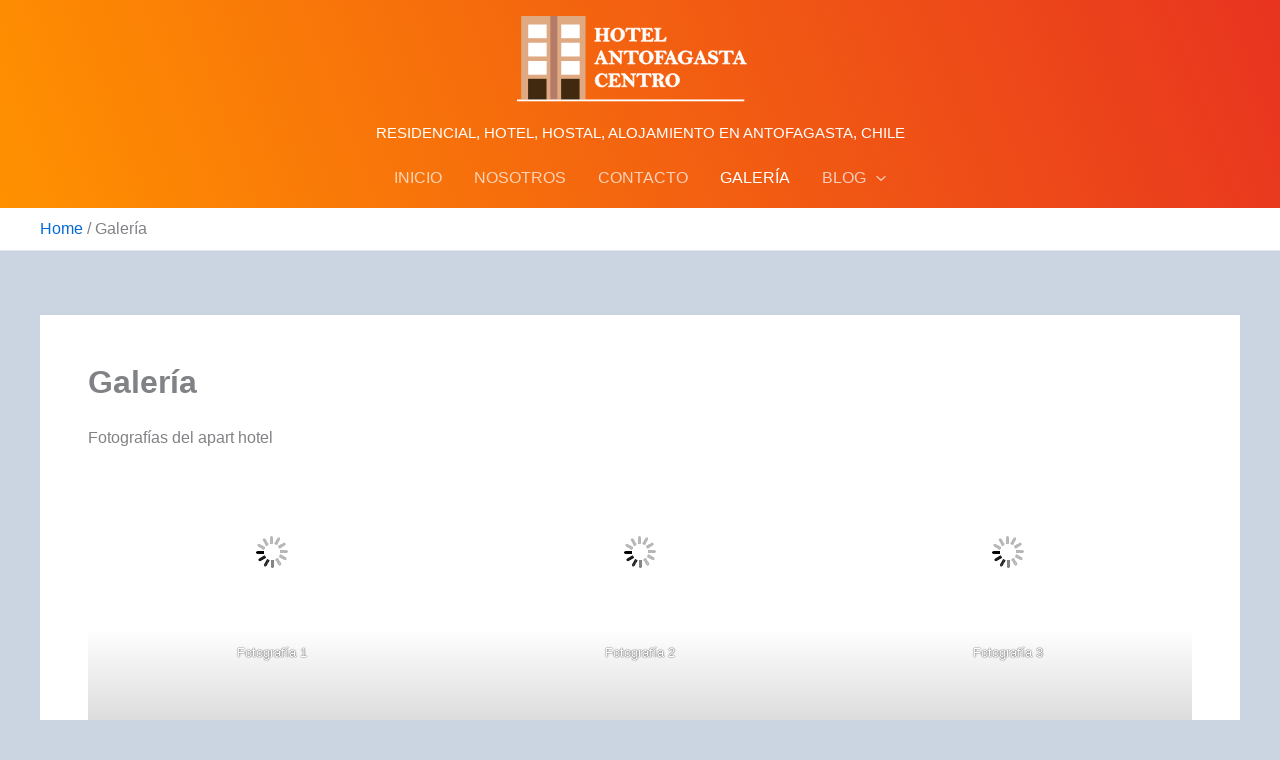

--- FILE ---
content_type: text/html; charset=UTF-8
request_url: https://www.hotelantofagastacentro.cl/galeria/
body_size: 32122
content:
<!DOCTYPE html><html lang="es" prefix="og: https://ogp.me/ns#"><head>
<meta name="MobileOptimized" content="width" />
<meta name="HandheldFriendly" content="true" />
<meta name="generator" content="Drupal 11 (https://www.drupal.org)" />
<script data-no-optimize="1">var litespeed_docref=sessionStorage.getItem("litespeed_docref");litespeed_docref&&(Object.defineProperty(document,"referrer",{get:function(){return litespeed_docref}}),sessionStorage.removeItem("litespeed_docref"));</script> <meta charset="UTF-8"><meta name="viewport" content="width=device-width, initial-scale=1"><link rel="profile" href="https://gmpg.org/xfn/11"><title>Galería - Hotel Antofagasta Centro</title><meta name="description" content="Fotografías del apart hotel"/><meta name="robots" content="follow, index, max-snippet:-1, max-video-preview:-1, max-image-preview:large"/><link rel="canonical" href="https://www.hotelantofagastacentro.cl/galeria/" /><meta property="og:locale" content="es_ES" /><meta property="og:type" content="article" /><meta property="og:title" content="Galería - Hotel Antofagasta Centro" /><meta property="og:description" content="Fotografías del apart hotel" /><meta property="og:url" content="https://www.hotelantofagastacentro.cl/galeria/" /><meta property="og:site_name" content="Hotel Antofagasta Centro" /><meta property="og:updated_time" content="2025-01-07T09:44:43-03:00" /><meta property="og:image" content="https://www.hotelantofagastacentro.cl/storage/2023/05/entrada-hotel.jpg" /><meta property="og:image:secure_url" content="https://www.hotelantofagastacentro.cl/storage/2023/05/entrada-hotel.jpg" /><meta property="og:image:width" content="2000" /><meta property="og:image:height" content="1500" /><meta property="og:image:alt" content="Galería Hotel Antofagasta Centro" /><meta property="og:image:type" content="image/jpeg" /><meta property="article:published_time" content="2023-05-02T21:09:44-03:00" /><meta property="article:modified_time" content="2025-01-07T09:44:43-03:00" /><meta name="twitter:card" content="summary_large_image" /><meta name="twitter:title" content="Galería - Hotel Antofagasta Centro" /><meta name="twitter:description" content="Fotografías del apart hotel" /><meta name="twitter:image" content="https://www.hotelantofagastacentro.cl/storage/2023/05/entrada-hotel.jpg" /><meta name="twitter:label1" content="Tiempo de lectura" /><meta name="twitter:data1" content="Menos de un minuto" /> <script type="application/ld+json" class="rank-math-schema-pro">{"@context":"https://schema.org","@graph":[{"@type":"Place","@id":"https://www.hotelantofagastacentro.cl/#place","geo":{"@type":"GeoCoordinates","latitude":"-23.65257435383142","longitude":" -70.39796768541588"},"hasMap":"https://www.google.com/maps/search/?api=1&amp;query=-23.65257435383142, -70.39796768541588","address":{"@type":"PostalAddress","streetAddress":"Jos\u00e9 Santos Ossa 2257","addressLocality":"Antofagasta","addressRegion":"Antofagasta","postalCode":"1271635","addressCountry":"Chile"}},{"@type":["Hotel","Organization"],"@id":"https://www.hotelantofagastacentro.cl/#organization","name":"Hotel Antofagasta Centro","url":"https://www.hotelantofagastacentro.cl","email":"reservas@hotelantofagastacentro.cl","address":{"@type":"PostalAddress","streetAddress":"Jos\u00e9 Santos Ossa 2257","addressLocality":"Antofagasta","addressRegion":"Antofagasta","postalCode":"1271635","addressCountry":"Chile"},"logo":{"@type":"ImageObject","@id":"https://www.hotelantofagastacentro.cl/#logo","url":"https://www.hotelantofagastacentro.cl/storage/2025/01/hotel-antofagasta-centro-logo.svg","contentUrl":"https://www.hotelantofagastacentro.cl/storage/2025/01/hotel-antofagasta-centro-logo.svg","caption":"Hotel Antofagasta Centro","inLanguage":"es","width":"370","height":"139"},"priceRange":"$$","openingHours":["Monday,Tuesday,Wednesday,Thursday,Friday,Saturday,Sunday Abierto las 24 horas"],"description":"Empresa que ofrece alojamiento en Antofagasta, Chile","location":{"@id":"https://www.hotelantofagastacentro.cl/#place"},"image":{"@id":"https://www.hotelantofagastacentro.cl/#logo"},"telephone":"552225287"},{"@type":"WebSite","@id":"https://www.hotelantofagastacentro.cl/#website","url":"https://www.hotelantofagastacentro.cl","name":"Hotel Antofagasta Centro","alternateName":"alojamiento en antofagasta","publisher":{"@id":"https://www.hotelantofagastacentro.cl/#organization"},"inLanguage":"es"},{"@type":"ImageObject","@id":"https://www.hotelantofagastacentro.cl/storage/2023/05/entrada-hotel-1024x768.jpg","url":"https://www.hotelantofagastacentro.cl/storage/2023/05/entrada-hotel-1024x768.jpg","width":"200","height":"200","inLanguage":"es"},{"@type":"BreadcrumbList","@id":"https://www.hotelantofagastacentro.cl/galeria/#breadcrumb","itemListElement":[{"@type":"ListItem","position":"1","item":{"@id":"https://www.hotelantofagastacentro.cl","name":"Home"}},{"@type":"ListItem","position":"2","item":{"@id":"https://www.hotelantofagastacentro.cl/galeria/","name":"Galer\u00eda"}}]},{"@type":"WebPage","@id":"https://www.hotelantofagastacentro.cl/galeria/#webpage","url":"https://www.hotelantofagastacentro.cl/galeria/","name":"Galer\u00eda - Hotel Antofagasta Centro","datePublished":"2023-05-02T21:09:44-03:00","dateModified":"2025-01-07T09:44:43-03:00","isPartOf":{"@id":"https://www.hotelantofagastacentro.cl/#website"},"primaryImageOfPage":{"@id":"https://www.hotelantofagastacentro.cl/storage/2023/05/entrada-hotel-1024x768.jpg"},"inLanguage":"es","breadcrumb":{"@id":"https://www.hotelantofagastacentro.cl/galeria/#breadcrumb"}},{"@type":"Person","@id":"https://www.hotelantofagastacentro.cl/writer/wwf30/","name":"Hotel Antofagasta Centro","url":"https://www.hotelantofagastacentro.cl/writer/wwf30/","image":{"@type":"ImageObject","@id":"https://www.hotelantofagastacentro.cl/core/cache/ls/avatar/a3526abc32299ce8907efe88593e1ca8.jpg?rnd=95005","url":"https://www.hotelantofagastacentro.cl/core/cache/ls/avatar/a3526abc32299ce8907efe88593e1ca8.jpg?rnd=95005","caption":"Hotel Antofagasta Centro","inLanguage":"es"},"sameAs":["https://www.hotelantofagastacentro.cl"],"worksFor":{"@id":"https://www.hotelantofagastacentro.cl/#organization"}},{"@type":"Article","headline":"Galer\u00eda - Hotel Antofagasta Centro","keywords":"Galer\u00eda Hotel Antofagasta Centro","datePublished":"2023-05-02T21:09:44-03:00","dateModified":"2025-01-07T09:44:43-03:00","author":{"@id":"https://www.hotelantofagastacentro.cl/writer/wwf30/","name":"Hotel Antofagasta Centro"},"publisher":{"@id":"https://www.hotelantofagastacentro.cl/#organization"},"description":"Fotograf\u00edas del apart hotel","name":"Galer\u00eda - Hotel Antofagasta Centro","@id":"https://www.hotelantofagastacentro.cl/galeria/#richSnippet","isPartOf":{"@id":"https://www.hotelantofagastacentro.cl/galeria/#webpage"},"image":{"@id":"https://www.hotelantofagastacentro.cl/storage/2023/05/entrada-hotel-1024x768.jpg"},"inLanguage":"es","mainEntityOfPage":{"@id":"https://www.hotelantofagastacentro.cl/galeria/#webpage"}}]}</script> <link rel="alternate" type="application/rss+xml" title="Hotel Antofagasta Centro &raquo; Feed" href="https://www.hotelantofagastacentro.cl/feed/" /><link rel="alternate" type="application/rss+xml" title="Hotel Antofagasta Centro &raquo; Feed de los comentarios" href="https://www.hotelantofagastacentro.cl/comments/feed/" /><link rel="alternate" title="oEmbed (JSON)" type="application/json+oembed" href="https://www.hotelantofagastacentro.cl/wp-json/oembed/1.0/embed?url=https%3A%2F%2Fwww.hotelantofagastacentro.cl%2Fgaleria%2F" /><link rel="alternate" title="oEmbed (XML)" type="text/xml+oembed" href="https://www.hotelantofagastacentro.cl/wp-json/oembed/1.0/embed?url=https%3A%2F%2Fwww.hotelantofagastacentro.cl%2Fgaleria%2F&#038;format=xml" /><style id='wp-img-auto-sizes-contain-inline-css'>img:is([sizes=auto i],[sizes^="auto," i]){contain-intrinsic-size:3000px 1500px}
</style><link data-optimized="2" rel="stylesheet" href="https://www.hotelantofagastacentro.cl/core/cache/ls/css/554e15b67344d01ec74fa1f0f7c99430.css?rnd=95005" /><style id='astra-theme-css-inline-css'>:root{--ast-post-nav-space:0;--ast-container-default-xlg-padding:3em;--ast-container-default-lg-padding:3em;--ast-container-default-slg-padding:2em;--ast-container-default-md-padding:3em;--ast-container-default-sm-padding:3em;--ast-container-default-xs-padding:2.4em;--ast-container-default-xxs-padding:1.8em;--ast-code-block-background:#ECEFF3;--ast-comment-inputs-background:#F9FAFB;--ast-normal-container-width:1200px;--ast-narrow-container-width:750px;--ast-blog-title-font-weight:normal;--ast-blog-meta-weight:inherit;--ast-global-color-primary:var(--ast-global-color-5);--ast-global-color-secondary:var(--ast-global-color-4);--ast-global-color-alternate-background:var(--ast-global-color-7);--ast-global-color-subtle-background:var(--ast-global-color-6);--ast-bg-style-guide:#F8FAFC;--ast-shadow-style-guide:0px 0px 4px 0 #00000057;--ast-global-dark-bg-style:#fff;--ast-global-dark-lfs:#fbfbfb;--ast-widget-bg-color:#fafafa;--ast-wc-container-head-bg-color:#fbfbfb;--ast-title-layout-bg:#eeeeee;--ast-search-border-color:#e7e7e7;--ast-lifter-hover-bg:#e6e6e6;--ast-gallery-block-color:#000;--srfm-color-input-label:var(--ast-global-color-2);}html{font-size:100%;}a{color:var(--ast-global-color-0);}a:hover,a:focus{color:var(--ast-global-color-1);}body,button,input,select,textarea,.ast-button,.ast-custom-button{font-family:-apple-system,BlinkMacSystemFont,Segoe UI,Roboto,Oxygen-Sans,Ubuntu,Cantarell,Helvetica Neue,sans-serif;font-weight:400;font-size:16px;font-size:1rem;line-height:var(--ast-body-line-height,1.65em);}blockquote{color:var(--ast-global-color-3);}h1,h2,h3,h4,h5,h6,.entry-content :where(h1,h2,h3,h4,h5,h6),.site-title,.site-title a{font-weight:600;}.ast-site-identity .site-title a{color:var(--ast-global-color-2);}.site-title{font-size:26px;font-size:1.625rem;display:none;}header .custom-logo-link img{max-width:230px;width:230px;}.astra-logo-svg{width:230px;}.site-header .site-description{font-size:15px;font-size:0.9375rem;display:none;}.entry-title{font-size:26px;font-size:1.625rem;}.archive .ast-article-post .ast-article-inner,.blog .ast-article-post .ast-article-inner,.archive .ast-article-post .ast-article-inner:hover,.blog .ast-article-post .ast-article-inner:hover{overflow:hidden;}h1,.entry-content :where(h1){font-size:40px;font-size:2.5rem;font-weight:600;line-height:1.4em;}h2,.entry-content :where(h2){font-size:32px;font-size:2rem;font-weight:600;line-height:1.3em;}h3,.entry-content :where(h3){font-size:26px;font-size:1.625rem;font-weight:600;line-height:1.3em;}h4,.entry-content :where(h4){font-size:24px;font-size:1.5rem;line-height:1.2em;font-weight:600;}h5,.entry-content :where(h5){font-size:20px;font-size:1.25rem;line-height:1.2em;font-weight:600;}h6,.entry-content :where(h6){font-size:16px;font-size:1rem;line-height:1.25em;font-weight:600;}::selection{background-color:var(--ast-global-color-0);color:#ffffff;}body,h1,h2,h3,h4,h5,h6,.entry-title a,.entry-content :where(h1,h2,h3,h4,h5,h6){color:var(--ast-global-color-3);}.tagcloud a:hover,.tagcloud a:focus,.tagcloud a.current-item{color:#ffffff;border-color:var(--ast-global-color-0);background-color:var(--ast-global-color-0);}input:focus,input[type="text"]:focus,input[type="email"]:focus,input[type="url"]:focus,input[type="password"]:focus,input[type="reset"]:focus,input[type="search"]:focus,textarea:focus{border-color:var(--ast-global-color-0);}input[type="radio"]:checked,input[type=reset],input[type="checkbox"]:checked,input[type="checkbox"]:hover:checked,input[type="checkbox"]:focus:checked,input[type=range]::-webkit-slider-thumb{border-color:var(--ast-global-color-0);background-color:var(--ast-global-color-0);box-shadow:none;}.site-footer a:hover + .post-count,.site-footer a:focus + .post-count{background:var(--ast-global-color-0);border-color:var(--ast-global-color-0);}.single .nav-links .nav-previous,.single .nav-links .nav-next{color:var(--ast-global-color-0);}.entry-meta,.entry-meta *{line-height:1.45;color:var(--ast-global-color-0);}.entry-meta a:not(.ast-button):hover,.entry-meta a:not(.ast-button):hover *,.entry-meta a:not(.ast-button):focus,.entry-meta a:not(.ast-button):focus *,.page-links > .page-link,.page-links .page-link:hover,.post-navigation a:hover{color:var(--ast-global-color-1);}#cat option,.secondary .calendar_wrap thead a,.secondary .calendar_wrap thead a:visited{color:var(--ast-global-color-0);}.secondary .calendar_wrap #today,.ast-progress-val span{background:var(--ast-global-color-0);}.secondary a:hover + .post-count,.secondary a:focus + .post-count{background:var(--ast-global-color-0);border-color:var(--ast-global-color-0);}.calendar_wrap #today > a{color:#ffffff;}.page-links .page-link,.single .post-navigation a{color:var(--ast-global-color-0);}.ast-search-menu-icon .search-form button.search-submit{padding:0 4px;}.ast-search-menu-icon form.search-form{padding-right:0;}.ast-search-menu-icon.slide-search input.search-field{width:0;}.ast-header-search .ast-search-menu-icon.ast-dropdown-active .search-form,.ast-header-search .ast-search-menu-icon.ast-dropdown-active .search-field:focus{transition:all 0.2s;border-color:unset;}.search-form input.search-field:focus{outline:none;}.ast-archive-title{color:var(--ast-global-color-2);}.widget-title,.widget .wp-block-heading{font-size:22px;font-size:1.375rem;color:var(--ast-global-color-2);}.single .ast-author-details .author-title{color:var(--ast-global-color-1);}.ast-single-post .entry-content a,.ast-comment-content a:not(.ast-comment-edit-reply-wrap a){text-decoration:underline;}.ast-single-post .wp-block-button .wp-block-button__link,.ast-single-post .entry-content .uagb-tab a,.ast-single-post .entry-content .uagb-ifb-cta a,.ast-single-post .entry-content .wp-block-uagb-buttons a,.ast-single-post .entry-content .uabb-module-content a,.ast-single-post .entry-content .uagb-post-grid a,.ast-single-post .entry-content .uagb-timeline a,.ast-single-post .entry-content .uagb-toc__wrap a,.ast-single-post .entry-content .uagb-taxomony-box a,.entry-content .wp-block-latest-posts > li > a,.ast-single-post .entry-content .wp-block-file__button,a.ast-post-filter-single,.ast-single-post .wp-block-buttons .wp-block-button.is-style-outline .wp-block-button__link,.ast-single-post .ast-comment-content .comment-reply-link,.ast-single-post .ast-comment-content .comment-edit-link{text-decoration:none;}.ast-search-menu-icon.slide-search a:focus-visible:focus-visible,.astra-search-icon:focus-visible,#close:focus-visible,a:focus-visible,.ast-menu-toggle:focus-visible,.site .skip-link:focus-visible,.wp-block-loginout input:focus-visible,.wp-block-search.wp-block-search__button-inside .wp-block-search__inside-wrapper,.ast-header-navigation-arrow:focus-visible,.ast-orders-table__row .ast-orders-table__cell:focus-visible,a#ast-apply-coupon:focus-visible,#ast-apply-coupon:focus-visible,#close:focus-visible,.button.search-submit:focus-visible,#search_submit:focus,.normal-search:focus-visible,.ast-header-account-wrap:focus-visible,.astra-cart-drawer-close:focus,.ast-single-variation:focus,.ast-button:focus{outline-style:dotted;outline-color:unset;outline-width:thin;border-color:unset;}input:focus,input[type="text"]:focus,input[type="email"]:focus,input[type="url"]:focus,input[type="password"]:focus,input[type="reset"]:focus,input[type="search"]:focus,input[type="number"]:focus,textarea:focus,.wp-block-search__input:focus,[data-section="section-header-mobile-trigger"] .ast-button-wrap .ast-mobile-menu-trigger-minimal:focus,.ast-mobile-popup-drawer.active .menu-toggle-close:focus,#ast-scroll-top:focus,#coupon_code:focus,#ast-coupon-code:focus{border-style:dotted;border-color:unset;border-width:thin;outline-color:unset;}input{outline:none;}.ast-logo-title-inline .site-logo-img{padding-right:1em;}.site-logo-img img{ transition:all 0.2s linear;}body .ast-oembed-container *{position:absolute;top:0;width:100%;height:100%;left:0;}body .wp-block-embed-pocket-casts .ast-oembed-container *{position:unset;}.ast-single-post-featured-section + article {margin-top: 2em;}.site-content .ast-single-post-featured-section img {width: 100%;overflow: hidden;object-fit: cover;}.site > .ast-single-related-posts-container {margin-top: 0;}@media (min-width: 922px) {.ast-desktop .ast-container--narrow {max-width: var(--ast-narrow-container-width);margin: 0 auto;}}@media (max-width:921.9px){#ast-desktop-header{display:none;}}@media (min-width:922px){#ast-mobile-header{display:none;}}.wp-block-buttons.aligncenter{justify-content:center;}@media (max-width:921px){.ast-theme-transparent-header #primary,.ast-theme-transparent-header #secondary{padding:0;}}@media (max-width:921px){.ast-plain-container.ast-no-sidebar #primary{padding:0;}}.ast-plain-container.ast-no-sidebar #primary{margin-top:0;margin-bottom:0;}@media (min-width:1200px){.ast-plain-container.ast-no-sidebar #primary{margin-top:60px;margin-bottom:60px;}}.wp-block-button.is-style-outline .wp-block-button__link{border-color:#0866ff;border-top-width:0px;border-right-width:0px;border-bottom-width:0px;border-left-width:0px;}div.wp-block-button.is-style-outline > .wp-block-button__link:not(.has-text-color),div.wp-block-button.wp-block-button__link.is-style-outline:not(.has-text-color){color:#0866ff;}.wp-block-button.is-style-outline .wp-block-button__link:hover,.wp-block-buttons .wp-block-button.is-style-outline .wp-block-button__link:focus,.wp-block-buttons .wp-block-button.is-style-outline > .wp-block-button__link:not(.has-text-color):hover,.wp-block-buttons .wp-block-button.wp-block-button__link.is-style-outline:not(.has-text-color):hover{color:#ffffff;background-color:#1877f2;border-color:#1877f2;}.post-page-numbers.current .page-link,.ast-pagination .page-numbers.current{color:#ffffff;border-color:var(--ast-global-color-0);background-color:var(--ast-global-color-0);}.wp-block-button.is-style-outline .wp-block-button__link{border-top-width:0px;border-right-width:0px;border-bottom-width:0px;border-left-width:0px;}.wp-block-button.is-style-outline .wp-block-button__link.wp-element-button,.ast-outline-button{border-color:#1877f2;font-family:inherit;font-weight:500;font-size:16px;font-size:1rem;line-height:1em;border-top-left-radius:8px;border-top-right-radius:8px;border-bottom-right-radius:8px;border-bottom-left-radius:8px;}.wp-block-buttons .wp-block-button.is-style-outline > .wp-block-button__link:not(.has-text-color),.wp-block-buttons .wp-block-button.wp-block-button__link.is-style-outline:not(.has-text-color),.ast-outline-button{color:#0866ff;}.wp-block-button.is-style-outline .wp-block-button__link:hover,.wp-block-buttons .wp-block-button.is-style-outline .wp-block-button__link:focus,.wp-block-buttons .wp-block-button.is-style-outline > .wp-block-button__link:not(.has-text-color):hover,.wp-block-buttons .wp-block-button.wp-block-button__link.is-style-outline:not(.has-text-color):hover,.ast-outline-button:hover,.ast-outline-button:focus,.wp-block-uagb-buttons-child .uagb-buttons-repeater.ast-outline-button:hover,.wp-block-uagb-buttons-child .uagb-buttons-repeater.ast-outline-button:focus{color:#ffffff;background-color:#1877f2;border-color:#1877f2;}.wp-block-button .wp-block-button__link.wp-element-button.is-style-outline:not(.has-background),.wp-block-button.is-style-outline>.wp-block-button__link.wp-element-button:not(.has-background),.ast-outline-button{background-color:#1877f2;}.entry-content[data-ast-blocks-layout] > figure{margin-bottom:1em;}h1.widget-title{font-weight:600;}h2.widget-title{font-weight:600;}h3.widget-title{font-weight:600;}#page{display:flex;flex-direction:column;min-height:100vh;}.ast-404-layout-1 h1.page-title{color:var(--ast-global-color-2);}.single .post-navigation a{line-height:1em;height:inherit;}.error-404 .page-sub-title{font-size:1.5rem;font-weight:inherit;}.search .site-content .content-area .search-form{margin-bottom:0;}#page .site-content{flex-grow:1;}.widget{margin-bottom:1.25em;}#secondary li{line-height:1.5em;}#secondary .wp-block-group h2{margin-bottom:0.7em;}#secondary h2{font-size:1.7rem;}.ast-separate-container .ast-article-post,.ast-separate-container .ast-article-single,.ast-separate-container .comment-respond{padding:3em;}.ast-separate-container .ast-article-single .ast-article-single{padding:0;}.ast-article-single .wp-block-post-template-is-layout-grid{padding-left:0;}.ast-separate-container .comments-title,.ast-narrow-container .comments-title{padding:1.5em 2em;}.ast-page-builder-template .comment-form-textarea,.ast-comment-formwrap .ast-grid-common-col{padding:0;}.ast-comment-formwrap{padding:0;display:inline-flex;column-gap:20px;width:100%;margin-left:0;margin-right:0;}.comments-area textarea#comment:focus,.comments-area textarea#comment:active,.comments-area .ast-comment-formwrap input[type="text"]:focus,.comments-area .ast-comment-formwrap input[type="text"]:active {box-shadow:none;outline:none;}.archive.ast-page-builder-template .entry-header{margin-top:2em;}.ast-page-builder-template .ast-comment-formwrap{width:100%;}.entry-title{margin-bottom:0.5em;}.ast-archive-description p{font-size:inherit;font-weight:inherit;line-height:inherit;}.ast-separate-container .ast-comment-list li.depth-1,.hentry{margin-bottom:2em;}@media (min-width:921px){.ast-left-sidebar.ast-page-builder-template #secondary,.archive.ast-right-sidebar.ast-page-builder-template .site-main{padding-left:20px;padding-right:20px;}}@media (max-width:544px){.ast-comment-formwrap.ast-row{column-gap:10px;display:inline-block;}#ast-commentform .ast-grid-common-col{position:relative;width:100%;}}@media (min-width:1201px){.ast-separate-container .ast-article-post,.ast-separate-container .ast-article-single,.ast-separate-container .ast-author-box,.ast-separate-container .ast-404-layout-1,.ast-separate-container .no-results{padding:3em;}}@media (max-width:921px){.ast-left-sidebar #content > .ast-container{display:flex;flex-direction:column-reverse;width:100%;}}@media (min-width:922px){.ast-separate-container.ast-right-sidebar #primary,.ast-separate-container.ast-left-sidebar #primary{border:0;}.search-no-results.ast-separate-container #primary{margin-bottom:4em;}}.wp-block-button .wp-block-button__link{color:#ffffff;}.wp-block-button .wp-block-button__link:hover,.wp-block-button .wp-block-button__link:focus{color:#ffffff;background-color:#1877f2;border-color:#1877f2;}.wp-block-button .wp-block-button__link,.wp-block-search .wp-block-search__button,body .wp-block-file .wp-block-file__button{border-style:solid;border-top-width:0px;border-right-width:0px;border-left-width:0px;border-bottom-width:0px;border-color:#0866ff;background-color:#0866ff;color:#ffffff;font-family:inherit;font-weight:500;line-height:1em;font-size:16px;font-size:1rem;border-top-left-radius:3px;border-top-right-radius:3px;border-bottom-right-radius:3px;border-bottom-left-radius:3px;padding-top:12px;padding-right:24px;padding-bottom:12px;padding-left:24px;}.menu-toggle,button,.ast-button,.ast-custom-button,.button,input#submit,input[type="button"],input[type="submit"],input[type="reset"],form[CLASS*="wp-block-search__"].wp-block-search .wp-block-search__inside-wrapper .wp-block-search__button,body .wp-block-file .wp-block-file__button,.search .search-submit{border-style:solid;border-top-width:0px;border-right-width:0px;border-left-width:0px;border-bottom-width:0px;color:#ffffff;border-color:#0866ff;background-color:#0866ff;padding-top:12px;padding-right:24px;padding-bottom:12px;padding-left:24px;font-family:inherit;font-weight:500;font-size:16px;font-size:1rem;line-height:1em;border-top-left-radius:3px;border-top-right-radius:3px;border-bottom-right-radius:3px;border-bottom-left-radius:3px;}button:focus,.menu-toggle:hover,button:hover,.ast-button:hover,.ast-custom-button:hover .button:hover,.ast-custom-button:hover ,input[type=reset]:hover,input[type=reset]:focus,input#submit:hover,input#submit:focus,input[type="button"]:hover,input[type="button"]:focus,input[type="submit"]:hover,input[type="submit"]:focus,form[CLASS*="wp-block-search__"].wp-block-search .wp-block-search__inside-wrapper .wp-block-search__button:hover,form[CLASS*="wp-block-search__"].wp-block-search .wp-block-search__inside-wrapper .wp-block-search__button:focus,body .wp-block-file .wp-block-file__button:hover,body .wp-block-file .wp-block-file__button:focus{color:#ffffff;background-color:#1877f2;border-color:#1877f2;}form[CLASS*="wp-block-search__"].wp-block-search .wp-block-search__inside-wrapper .wp-block-search__button.has-icon{padding-top:calc(12px - 3px);padding-right:calc(24px - 3px);padding-bottom:calc(12px - 3px);padding-left:calc(24px - 3px);}@media (max-width:921px){.ast-mobile-header-stack .main-header-bar .ast-search-menu-icon{display:inline-block;}.ast-header-break-point.ast-header-custom-item-outside .ast-mobile-header-stack .main-header-bar .ast-search-icon{margin:0;}.ast-comment-avatar-wrap img{max-width:2.5em;}.ast-comment-meta{padding:0 1.8888em 1.3333em;}.ast-separate-container .ast-comment-list li.depth-1{padding:1.5em 2.14em;}.ast-separate-container .comment-respond{padding:2em 2.14em;}}@media (min-width:544px){.ast-container{max-width:100%;}}@media (max-width:544px){.ast-separate-container .ast-article-post,.ast-separate-container .ast-article-single,.ast-separate-container .comments-title,.ast-separate-container .ast-archive-description{padding:1.5em 1em;}.ast-separate-container #content .ast-container{padding-left:0.54em;padding-right:0.54em;}.ast-separate-container .ast-comment-list .bypostauthor{padding:.5em;}.ast-search-menu-icon.ast-dropdown-active .search-field{width:170px;}} #ast-mobile-header .ast-site-header-cart-li a{pointer-events:none;}.ast-separate-container{background-color:var(--ast-global-color-7);background-image:none;}@media (max-width:921px){.site-title{display:none;}.site-header .site-description{display:none;}h1,.entry-content :where(h1){font-size:30px;}h2,.entry-content :where(h2){font-size:25px;}h3,.entry-content :where(h3){font-size:20px;}.astra-logo-svg{width:220px;}.astra-logo-svg:not(.sticky-custom-logo .astra-logo-svg,.transparent-custom-logo .astra-logo-svg,.advanced-header-logo .astra-logo-svg){height:56px;}header .custom-logo-link img,.ast-header-break-point .site-logo-img .custom-mobile-logo-link img{max-width:220px;width:220px;}}@media (max-width:544px){.widget-title{font-size:21px;font-size:1.4rem;}body,button,input,select,textarea,.ast-button,.ast-custom-button{font-size:15px;font-size:0.9375rem;}#secondary,#secondary button,#secondary input,#secondary select,#secondary textarea{font-size:15px;font-size:0.9375rem;}.site-title{display:none;}.site-header .site-description{display:none;}h1,.entry-content :where(h1){font-size:30px;}h2,.entry-content :where(h2){font-size:25px;}h3,.entry-content :where(h3){font-size:20px;}header .custom-logo-link img,.ast-header-break-point .site-branding img,.ast-header-break-point .custom-logo-link img{max-width:200px;width:200px;}.astra-logo-svg{width:200px;}.astra-logo-svg:not(.sticky-custom-logo .astra-logo-svg,.transparent-custom-logo .astra-logo-svg,.advanced-header-logo .astra-logo-svg){height:53px;}.ast-header-break-point .site-logo-img .custom-mobile-logo-link img{max-width:200px;}}@media (max-width:921px){html{font-size:91.2%;}}@media (max-width:544px){html{font-size:100%;}}@media (min-width:922px){.ast-container{max-width:1240px;}}@media (min-width:922px){.site-content .ast-container{display:flex;}}@media (max-width:921px){.site-content .ast-container{flex-direction:column;}}@media (min-width:922px){.main-header-menu .sub-menu .menu-item.ast-left-align-sub-menu:hover > .sub-menu,.main-header-menu .sub-menu .menu-item.ast-left-align-sub-menu.focus > .sub-menu{margin-left:-0px;}}.site .comments-area{padding-bottom:3em;}.wp-block-file {display: flex;align-items: center;flex-wrap: wrap;justify-content: space-between;}.wp-block-pullquote {border: none;}.wp-block-pullquote blockquote::before {content: "\201D";font-family: "Helvetica",sans-serif;display: flex;transform: rotate( 180deg );font-size: 6rem;font-style: normal;line-height: 1;font-weight: bold;align-items: center;justify-content: center;}.has-text-align-right > blockquote::before {justify-content: flex-start;}.has-text-align-left > blockquote::before {justify-content: flex-end;}figure.wp-block-pullquote.is-style-solid-color blockquote {max-width: 100%;text-align: inherit;}:root {--wp--custom--ast-default-block-top-padding: 3em;--wp--custom--ast-default-block-right-padding: 3em;--wp--custom--ast-default-block-bottom-padding: 3em;--wp--custom--ast-default-block-left-padding: 3em;--wp--custom--ast-container-width: 1200px;--wp--custom--ast-content-width-size: 1200px;--wp--custom--ast-wide-width-size: calc(1200px + var(--wp--custom--ast-default-block-left-padding) + var(--wp--custom--ast-default-block-right-padding));}.ast-narrow-container {--wp--custom--ast-content-width-size: 750px;--wp--custom--ast-wide-width-size: 750px;}@media(max-width: 921px) {:root {--wp--custom--ast-default-block-top-padding: 3em;--wp--custom--ast-default-block-right-padding: 2em;--wp--custom--ast-default-block-bottom-padding: 3em;--wp--custom--ast-default-block-left-padding: 2em;}}@media(max-width: 544px) {:root {--wp--custom--ast-default-block-top-padding: 3em;--wp--custom--ast-default-block-right-padding: 1.5em;--wp--custom--ast-default-block-bottom-padding: 3em;--wp--custom--ast-default-block-left-padding: 1.5em;}}.entry-content > .wp-block-group,.entry-content > .wp-block-cover,.entry-content > .wp-block-columns {padding-top: var(--wp--custom--ast-default-block-top-padding);padding-right: var(--wp--custom--ast-default-block-right-padding);padding-bottom: var(--wp--custom--ast-default-block-bottom-padding);padding-left: var(--wp--custom--ast-default-block-left-padding);}.ast-plain-container.ast-no-sidebar .entry-content > .alignfull,.ast-page-builder-template .ast-no-sidebar .entry-content > .alignfull {margin-left: calc( -50vw + 50%);margin-right: calc( -50vw + 50%);max-width: 100vw;width: 100vw;}.ast-plain-container.ast-no-sidebar .entry-content .alignfull .alignfull,.ast-page-builder-template.ast-no-sidebar .entry-content .alignfull .alignfull,.ast-plain-container.ast-no-sidebar .entry-content .alignfull .alignwide,.ast-page-builder-template.ast-no-sidebar .entry-content .alignfull .alignwide,.ast-plain-container.ast-no-sidebar .entry-content .alignwide .alignfull,.ast-page-builder-template.ast-no-sidebar .entry-content .alignwide .alignfull,.ast-plain-container.ast-no-sidebar .entry-content .alignwide .alignwide,.ast-page-builder-template.ast-no-sidebar .entry-content .alignwide .alignwide,.ast-plain-container.ast-no-sidebar .entry-content .wp-block-column .alignfull,.ast-page-builder-template.ast-no-sidebar .entry-content .wp-block-column .alignfull,.ast-plain-container.ast-no-sidebar .entry-content .wp-block-column .alignwide,.ast-page-builder-template.ast-no-sidebar .entry-content .wp-block-column .alignwide {margin-left: auto;margin-right: auto;width: 100%;}[data-ast-blocks-layout] .wp-block-separator:not(.is-style-dots) {height: 0;}[data-ast-blocks-layout] .wp-block-separator {margin: 20px auto;}[data-ast-blocks-layout] .wp-block-separator:not(.is-style-wide):not(.is-style-dots) {max-width: 100px;}[data-ast-blocks-layout] .wp-block-separator.has-background {padding: 0;}.entry-content[data-ast-blocks-layout] > * {max-width: var(--wp--custom--ast-content-width-size);margin-left: auto;margin-right: auto;}.entry-content[data-ast-blocks-layout] > .alignwide {max-width: var(--wp--custom--ast-wide-width-size);}.entry-content[data-ast-blocks-layout] .alignfull {max-width: none;}.entry-content .wp-block-columns {margin-bottom: 0;}blockquote {margin: 1.5em;border-color: rgba(0,0,0,0.05);}.wp-block-quote:not(.has-text-align-right):not(.has-text-align-center) {border-left: 5px solid rgba(0,0,0,0.05);}.has-text-align-right > blockquote,blockquote.has-text-align-right {border-right: 5px solid rgba(0,0,0,0.05);}.has-text-align-left > blockquote,blockquote.has-text-align-left {border-left: 5px solid rgba(0,0,0,0.05);}.wp-block-site-tagline,.wp-block-latest-posts .read-more {margin-top: 15px;}.wp-block-loginout p label {display: block;}.wp-block-loginout p:not(.login-remember):not(.login-submit) input {width: 100%;}.wp-block-loginout input:focus {border-color: transparent;}.wp-block-loginout input:focus {outline: thin dotted;}.entry-content .wp-block-media-text .wp-block-media-text__content {padding: 0 0 0 8%;}.entry-content .wp-block-media-text.has-media-on-the-right .wp-block-media-text__content {padding: 0 8% 0 0;}.entry-content .wp-block-media-text.has-background .wp-block-media-text__content {padding: 8%;}.entry-content .wp-block-cover:not([class*="background-color"]):not(.has-text-color.has-link-color) .wp-block-cover__inner-container,.entry-content .wp-block-cover:not([class*="background-color"]) .wp-block-cover-image-text,.entry-content .wp-block-cover:not([class*="background-color"]) .wp-block-cover-text,.entry-content .wp-block-cover-image:not([class*="background-color"]) .wp-block-cover__inner-container,.entry-content .wp-block-cover-image:not([class*="background-color"]) .wp-block-cover-image-text,.entry-content .wp-block-cover-image:not([class*="background-color"]) .wp-block-cover-text {color: var(--ast-global-color-primary,var(--ast-global-color-5));}.wp-block-loginout .login-remember input {width: 1.1rem;height: 1.1rem;margin: 0 5px 4px 0;vertical-align: middle;}.wp-block-latest-posts > li > *:first-child,.wp-block-latest-posts:not(.is-grid) > li:first-child {margin-top: 0;}.entry-content > .wp-block-buttons,.entry-content > .wp-block-uagb-buttons {margin-bottom: 1.5em;}.wp-block-search__inside-wrapper .wp-block-search__input {padding: 0 10px;color: var(--ast-global-color-3);background: var(--ast-global-color-primary,var(--ast-global-color-5));border-color: var(--ast-border-color);}.wp-block-latest-posts .read-more {margin-bottom: 1.5em;}.wp-block-search__no-button .wp-block-search__inside-wrapper .wp-block-search__input {padding-top: 5px;padding-bottom: 5px;}.wp-block-latest-posts .wp-block-latest-posts__post-date,.wp-block-latest-posts .wp-block-latest-posts__post-author {font-size: 1rem;}.wp-block-latest-posts > li > *,.wp-block-latest-posts:not(.is-grid) > li {margin-top: 12px;margin-bottom: 12px;}.ast-page-builder-template .entry-content[data-ast-blocks-layout] > *,.ast-page-builder-template .entry-content[data-ast-blocks-layout] > .alignfull:where(:not(.wp-block-group):not(.uagb-is-root-container):not(.spectra-is-root-container)) > * {max-width: none;}.ast-page-builder-template .entry-content[data-ast-blocks-layout] > .alignwide:where(:not(.uagb-is-root-container):not(.spectra-is-root-container)) > * {max-width: var(--wp--custom--ast-wide-width-size);}.ast-page-builder-template .entry-content[data-ast-blocks-layout] > .inherit-container-width > *,.ast-page-builder-template .entry-content[data-ast-blocks-layout] > *:not(.wp-block-group):where(:not(.uagb-is-root-container):not(.spectra-is-root-container)) > *,.entry-content[data-ast-blocks-layout] > .wp-block-cover .wp-block-cover__inner-container {max-width: var(--wp--custom--ast-content-width-size) ;margin-left: auto;margin-right: auto;}.entry-content[data-ast-blocks-layout] .wp-block-cover:not(.alignleft):not(.alignright) {width: auto;}@media(max-width: 1200px) {.ast-separate-container .entry-content > .alignfull,.ast-separate-container .entry-content[data-ast-blocks-layout] > .alignwide,.ast-plain-container .entry-content[data-ast-blocks-layout] > .alignwide,.ast-plain-container .entry-content .alignfull {margin-left: calc(-1 * min(var(--ast-container-default-xlg-padding),20px)) ;margin-right: calc(-1 * min(var(--ast-container-default-xlg-padding),20px));}}@media(min-width: 1201px) {.ast-separate-container .entry-content > .alignfull {margin-left: calc(-1 * var(--ast-container-default-xlg-padding) );margin-right: calc(-1 * var(--ast-container-default-xlg-padding) );}.ast-separate-container .entry-content[data-ast-blocks-layout] > .alignwide,.ast-plain-container .entry-content[data-ast-blocks-layout] > .alignwide {margin-left: calc(-1 * var(--wp--custom--ast-default-block-left-padding) );margin-right: calc(-1 * var(--wp--custom--ast-default-block-right-padding) );}}@media(min-width: 921px) {.ast-separate-container .entry-content .wp-block-group.alignwide:not(.inherit-container-width) > :where(:not(.alignleft):not(.alignright)),.ast-plain-container .entry-content .wp-block-group.alignwide:not(.inherit-container-width) > :where(:not(.alignleft):not(.alignright)) {max-width: calc( var(--wp--custom--ast-content-width-size) + 80px );}.ast-plain-container.ast-right-sidebar .entry-content[data-ast-blocks-layout] .alignfull,.ast-plain-container.ast-left-sidebar .entry-content[data-ast-blocks-layout] .alignfull {margin-left: -60px;margin-right: -60px;}}@media(min-width: 544px) {.entry-content > .alignleft {margin-right: 20px;}.entry-content > .alignright {margin-left: 20px;}}@media (max-width:544px){.wp-block-columns .wp-block-column:not(:last-child){margin-bottom:20px;}.wp-block-latest-posts{margin:0;}}@media( max-width: 600px ) {.entry-content .wp-block-media-text .wp-block-media-text__content,.entry-content .wp-block-media-text.has-media-on-the-right .wp-block-media-text__content {padding: 8% 0 0;}.entry-content .wp-block-media-text.has-background .wp-block-media-text__content {padding: 8%;}}.ast-page-builder-template .entry-header {padding-left: 0;}.ast-narrow-container .site-content .wp-block-uagb-image--align-full .wp-block-uagb-image__figure {max-width: 100%;margin-left: auto;margin-right: auto;}.entry-content ul,.entry-content ol {padding: revert;margin: revert;}:root .has-ast-global-color-0-color{color:var(--ast-global-color-0);}:root .has-ast-global-color-0-background-color{background-color:var(--ast-global-color-0);}:root .wp-block-button .has-ast-global-color-0-color{color:var(--ast-global-color-0);}:root .wp-block-button .has-ast-global-color-0-background-color{background-color:var(--ast-global-color-0);}:root .has-ast-global-color-1-color{color:var(--ast-global-color-1);}:root .has-ast-global-color-1-background-color{background-color:var(--ast-global-color-1);}:root .wp-block-button .has-ast-global-color-1-color{color:var(--ast-global-color-1);}:root .wp-block-button .has-ast-global-color-1-background-color{background-color:var(--ast-global-color-1);}:root .has-ast-global-color-2-color{color:var(--ast-global-color-2);}:root .has-ast-global-color-2-background-color{background-color:var(--ast-global-color-2);}:root .wp-block-button .has-ast-global-color-2-color{color:var(--ast-global-color-2);}:root .wp-block-button .has-ast-global-color-2-background-color{background-color:var(--ast-global-color-2);}:root .has-ast-global-color-3-color{color:var(--ast-global-color-3);}:root .has-ast-global-color-3-background-color{background-color:var(--ast-global-color-3);}:root .wp-block-button .has-ast-global-color-3-color{color:var(--ast-global-color-3);}:root .wp-block-button .has-ast-global-color-3-background-color{background-color:var(--ast-global-color-3);}:root .has-ast-global-color-4-color{color:var(--ast-global-color-4);}:root .has-ast-global-color-4-background-color{background-color:var(--ast-global-color-4);}:root .wp-block-button .has-ast-global-color-4-color{color:var(--ast-global-color-4);}:root .wp-block-button .has-ast-global-color-4-background-color{background-color:var(--ast-global-color-4);}:root .has-ast-global-color-5-color{color:var(--ast-global-color-5);}:root .has-ast-global-color-5-background-color{background-color:var(--ast-global-color-5);}:root .wp-block-button .has-ast-global-color-5-color{color:var(--ast-global-color-5);}:root .wp-block-button .has-ast-global-color-5-background-color{background-color:var(--ast-global-color-5);}:root .has-ast-global-color-6-color{color:var(--ast-global-color-6);}:root .has-ast-global-color-6-background-color{background-color:var(--ast-global-color-6);}:root .wp-block-button .has-ast-global-color-6-color{color:var(--ast-global-color-6);}:root .wp-block-button .has-ast-global-color-6-background-color{background-color:var(--ast-global-color-6);}:root .has-ast-global-color-7-color{color:var(--ast-global-color-7);}:root .has-ast-global-color-7-background-color{background-color:var(--ast-global-color-7);}:root .wp-block-button .has-ast-global-color-7-color{color:var(--ast-global-color-7);}:root .wp-block-button .has-ast-global-color-7-background-color{background-color:var(--ast-global-color-7);}:root .has-ast-global-color-8-color{color:var(--ast-global-color-8);}:root .has-ast-global-color-8-background-color{background-color:var(--ast-global-color-8);}:root .wp-block-button .has-ast-global-color-8-color{color:var(--ast-global-color-8);}:root .wp-block-button .has-ast-global-color-8-background-color{background-color:var(--ast-global-color-8);}:root{--ast-global-color-0:#046bd2;--ast-global-color-1:#045cb4;--ast-global-color-2:#1e293b;--ast-global-color-3:#334155;--ast-global-color-4:#f9fafb;--ast-global-color-5:#FFFFFF;--ast-global-color-6:#e2e8f0;--ast-global-color-7:#cbd5e1;--ast-global-color-8:#94a3b8;}:root {--ast-border-color : var(--ast-global-color-6);}.ast-single-entry-banner {-js-display: flex;display: flex;flex-direction: column;justify-content: center;text-align: center;position: relative;background: var(--ast-title-layout-bg);}.ast-single-entry-banner[data-banner-layout="layout-1"] {max-width: 1200px;background: inherit;padding: 20px 0;}.ast-single-entry-banner[data-banner-width-type="custom"] {margin: 0 auto;width: 100%;}.ast-single-entry-banner + .site-content .entry-header {margin-bottom: 0;}.site .ast-author-avatar {--ast-author-avatar-size: ;}a.ast-underline-text {text-decoration: underline;}.ast-container > .ast-terms-link {position: relative;display: block;}a.ast-button.ast-badge-tax {padding: 4px 8px;border-radius: 3px;font-size: inherit;}header.entry-header:not(.related-entry-header){text-align:left;}header.entry-header:not(.related-entry-header) .entry-title{font-weight:600;font-size:32px;font-size:2rem;}header.entry-header:not(.related-entry-header) > *:not(:last-child){margin-bottom:10px;}header.entry-header:not(.related-entry-header) .post-thumb img,.ast-single-post-featured-section.post-thumb img{aspect-ratio:16/9;object-fit:cover;}@media (max-width:921px){header.entry-header:not(.related-entry-header){text-align:left;}}@media (max-width:544px){header.entry-header:not(.related-entry-header){text-align:left;}}.ast-archive-entry-banner {-js-display: flex;display: flex;flex-direction: column;justify-content: center;text-align: center;position: relative;background: var(--ast-title-layout-bg);}.ast-archive-entry-banner[data-banner-width-type="custom"] {margin: 0 auto;width: 100%;}.ast-archive-entry-banner[data-banner-layout="layout-1"] {background: inherit;padding: 20px 0;text-align: left;}body.archive .ast-archive-description{max-width:1200px;width:100%;text-align:left;padding-top:3em;padding-right:3em;padding-bottom:3em;padding-left:3em;}body.archive .ast-archive-description .ast-archive-title,body.archive .ast-archive-description .ast-archive-title *{font-weight:600;font-size:32px;font-size:2rem;}body.archive .ast-archive-description > *:not(:last-child){margin-bottom:10px;}@media (max-width:921px){body.archive .ast-archive-description{text-align:left;}}@media (max-width:544px){body.archive .ast-archive-description{text-align:left;}}.ast-breadcrumbs .trail-browse,.ast-breadcrumbs .trail-items,.ast-breadcrumbs .trail-items li{display:inline-block;margin:0;padding:0;border:none;background:inherit;text-indent:0;text-decoration:none;}.ast-breadcrumbs .trail-browse{font-size:inherit;font-style:inherit;font-weight:inherit;color:inherit;}.ast-breadcrumbs .trail-items{list-style:none;}.trail-items li::after{padding:0 0.3em;content:"\00bb";}.trail-items li:last-of-type::after{display:none;}.trail-items li::after{content:"\002F";}.ast-breadcrumbs-wrapper{text-align:left;}.ast-header-breadcrumb{padding-top:10px;padding-bottom:10px;width:100%;}.ast-default-menu-enable.ast-main-header-nav-open.ast-header-break-point .main-header-bar.ast-header-breadcrumb,.ast-main-header-nav-open .main-header-bar.ast-header-breadcrumb{padding-top:1em;padding-bottom:1em;}.ast-header-break-point .main-header-bar.ast-header-breadcrumb{border-bottom-width:1px;border-bottom-color:#eaeaea;border-bottom-style:solid;}.ast-breadcrumbs-wrapper{line-height:1.4;}.ast-breadcrumbs-wrapper .rank-math-breadcrumb p{margin-bottom:0px;}.ast-breadcrumbs-wrapper{display:block;width:100%;}h1,h2,h3,h4,h5,h6,.entry-content :where(h1,h2,h3,h4,h5,h6){color:var(--ast-global-color-2);}.entry-title a{color:var(--ast-global-color-2);}@media (max-width:921px){.ast-builder-grid-row-container.ast-builder-grid-row-tablet-3-firstrow .ast-builder-grid-row > *:first-child,.ast-builder-grid-row-container.ast-builder-grid-row-tablet-3-lastrow .ast-builder-grid-row > *:last-child{grid-column:1 / -1;}}@media (max-width:544px){.ast-builder-grid-row-container.ast-builder-grid-row-mobile-3-firstrow .ast-builder-grid-row > *:first-child,.ast-builder-grid-row-container.ast-builder-grid-row-mobile-3-lastrow .ast-builder-grid-row > *:last-child{grid-column:1 / -1;}}.ast-builder-layout-element[data-section="title_tagline"]{display:flex;}@media (max-width:921px){.ast-header-break-point .ast-builder-layout-element[data-section="title_tagline"]{display:flex;}}@media (max-width:544px){.ast-header-break-point .ast-builder-layout-element[data-section="title_tagline"]{display:flex;}}.ast-builder-menu-1{font-family:inherit;font-weight:inherit;}.ast-builder-menu-1 .menu-item > .menu-link{color:rgba(255,255,255,0.7);}.ast-builder-menu-1 .menu-item > .ast-menu-toggle{color:rgba(255,255,255,0.7);}.ast-builder-menu-1 .menu-item:hover > .menu-link,.ast-builder-menu-1 .inline-on-mobile .menu-item:hover > .ast-menu-toggle{color:#ffffff;}.ast-builder-menu-1 .menu-item:hover > .ast-menu-toggle{color:#ffffff;}.ast-builder-menu-1 .menu-item.current-menu-item > .menu-link,.ast-builder-menu-1 .inline-on-mobile .menu-item.current-menu-item > .ast-menu-toggle,.ast-builder-menu-1 .current-menu-ancestor > .menu-link{color:#ffffff;}.ast-builder-menu-1 .menu-item.current-menu-item > .ast-menu-toggle{color:#ffffff;}.ast-builder-menu-1 .sub-menu,.ast-builder-menu-1 .inline-on-mobile .sub-menu{border-top-width:0px;border-bottom-width:0px;border-right-width:0px;border-left-width:0px;border-color:rgba(0,0,0,0);border-style:solid;}.ast-builder-menu-1 .sub-menu .sub-menu{top:0px;}.ast-builder-menu-1 .main-header-menu > .menu-item > .sub-menu,.ast-builder-menu-1 .main-header-menu > .menu-item > .astra-full-megamenu-wrapper{margin-top:0px;}.ast-desktop .ast-builder-menu-1 .main-header-menu > .menu-item > .sub-menu:before,.ast-desktop .ast-builder-menu-1 .main-header-menu > .menu-item > .astra-full-megamenu-wrapper:before{height:calc( 0px + 0px + 5px );}.ast-builder-menu-1 .main-header-menu,.ast-builder-menu-1 .main-header-menu .sub-menu{background-color:rgba(0,0,0,0);background-image:none;}.ast-desktop .ast-builder-menu-1 .menu-item .sub-menu .menu-link{border-style:none;}@media (max-width:921px){.ast-header-break-point .ast-builder-menu-1 .menu-item.menu-item-has-children > .ast-menu-toggle{top:0;}.ast-builder-menu-1 .inline-on-mobile .menu-item.menu-item-has-children > .ast-menu-toggle{right:-15px;}.ast-builder-menu-1 .menu-item-has-children > .menu-link:after{content:unset;}.ast-builder-menu-1 .main-header-menu > .menu-item > .sub-menu,.ast-builder-menu-1 .main-header-menu > .menu-item > .astra-full-megamenu-wrapper{margin-top:0;}}@media (max-width:544px){.ast-header-break-point .ast-builder-menu-1 .menu-item.menu-item-has-children > .ast-menu-toggle{top:0;}.ast-builder-menu-1 .main-header-menu > .menu-item > .sub-menu,.ast-builder-menu-1 .main-header-menu > .menu-item > .astra-full-megamenu-wrapper{margin-top:0;}}.ast-builder-menu-1{display:flex;}@media (max-width:921px){.ast-header-break-point .ast-builder-menu-1{display:flex;}}@media (max-width:544px){.ast-header-break-point .ast-builder-menu-1{display:flex;}}.ast-builder-html-element img.alignnone{display:inline-block;}.ast-builder-html-element p:first-child{margin-top:0;}.ast-builder-html-element p:last-child{margin-bottom:0;}.ast-header-break-point .main-header-bar .ast-builder-html-element{line-height:1.85714285714286;}.ast-header-html-1 .ast-builder-html-element{font-size:15px;font-size:0.9375rem;}.ast-header-html-1{font-size:15px;font-size:0.9375rem;}.ast-header-html-1{display:flex;}@media (max-width:921px){.ast-header-break-point .ast-header-html-1{display:flex;}}@media (max-width:544px){.ast-header-break-point .ast-header-html-1{display:flex;}}.site-below-footer-wrap{padding-top:20px;padding-bottom:20px;}.site-below-footer-wrap[data-section="section-below-footer-builder"]{background-color:#003b95;background-image:none;min-height:195px;border-style:solid;border-width:0px;border-top-width:1px;border-top-color:#003b95;}.site-below-footer-wrap[data-section="section-below-footer-builder"] .ast-builder-grid-row{max-width:1200px;min-height:195px;margin-left:auto;margin-right:auto;}.site-below-footer-wrap[data-section="section-below-footer-builder"] .ast-builder-grid-row,.site-below-footer-wrap[data-section="section-below-footer-builder"] .site-footer-section{align-items:center;}.site-below-footer-wrap[data-section="section-below-footer-builder"].ast-footer-row-inline .site-footer-section{display:flex;margin-bottom:0;}.ast-builder-grid-row-full .ast-builder-grid-row{grid-template-columns:1fr;}@media (max-width:921px){.site-below-footer-wrap[data-section="section-below-footer-builder"].ast-footer-row-tablet-inline .site-footer-section{display:flex;margin-bottom:0;}.site-below-footer-wrap[data-section="section-below-footer-builder"].ast-footer-row-tablet-stack .site-footer-section{display:block;margin-bottom:10px;}.ast-builder-grid-row-container.ast-builder-grid-row-tablet-full .ast-builder-grid-row{grid-template-columns:1fr;}}@media (max-width:544px){.site-below-footer-wrap[data-section="section-below-footer-builder"].ast-footer-row-mobile-inline .site-footer-section{display:flex;margin-bottom:0;}.site-below-footer-wrap[data-section="section-below-footer-builder"].ast-footer-row-mobile-stack .site-footer-section{display:block;margin-bottom:10px;}.ast-builder-grid-row-container.ast-builder-grid-row-mobile-full .ast-builder-grid-row{grid-template-columns:1fr;}}@media (max-width:544px){.site-below-footer-wrap[data-section="section-below-footer-builder"]{padding-top:20px;padding-bottom:20px;padding-left:20px;padding-right:20px;}}.site-below-footer-wrap[data-section="section-below-footer-builder"]{display:grid;}@media (max-width:921px){.ast-header-break-point .site-below-footer-wrap[data-section="section-below-footer-builder"]{display:grid;}}@media (max-width:544px){.ast-header-break-point .site-below-footer-wrap[data-section="section-below-footer-builder"]{display:grid;}}.ast-footer-copyright{text-align:center;}.ast-footer-copyright.site-footer-focus-item {color:var(--ast-global-color-4);}@media (max-width:921px){.ast-footer-copyright{text-align:center;}}@media (max-width:544px){.ast-footer-copyright{text-align:center;}}.ast-footer-copyright.site-footer-focus-item {font-size:16px;font-size:1rem;}.ast-footer-copyright.ast-builder-layout-element{display:flex;}@media (max-width:921px){.ast-header-break-point .ast-footer-copyright.ast-builder-layout-element{display:flex;}}@media (max-width:544px){.ast-header-break-point .ast-footer-copyright.ast-builder-layout-element{display:flex;}}.footer-widget-area.widget-area.site-footer-focus-item{width:auto;}.ast-footer-row-inline .footer-widget-area.widget-area.site-footer-focus-item{width:100%;}.ast-desktop .ast-mega-menu-enabled .ast-builder-menu-1 div:not( .astra-full-megamenu-wrapper) .sub-menu,.ast-builder-menu-1 .inline-on-mobile .sub-menu,.ast-desktop .ast-builder-menu-1 .astra-full-megamenu-wrapper,.ast-desktop .ast-builder-menu-1 .menu-item .sub-menu{box-shadow:0px 4px 10px -2px rgba(0,0,0,0.1);}.ast-desktop .ast-mobile-popup-drawer.active .ast-mobile-popup-inner{max-width:35%;}@media (max-width:921px){.ast-mobile-popup-drawer.active .ast-mobile-popup-inner{max-width:90%;}}@media (max-width:544px){.ast-mobile-popup-drawer.active .ast-mobile-popup-inner{max-width:90%;}}.ast-header-break-point .main-header-bar{border-bottom-width:1px;}@media (min-width:922px){.main-header-bar{border-bottom-width:1px;}}.main-header-menu .menu-item,#astra-footer-menu .menu-item,.main-header-bar .ast-masthead-custom-menu-items{-js-display:flex;display:flex;-webkit-box-pack:center;-webkit-justify-content:center;-moz-box-pack:center;-ms-flex-pack:center;justify-content:center;-webkit-box-orient:vertical;-webkit-box-direction:normal;-webkit-flex-direction:column;-moz-box-orient:vertical;-moz-box-direction:normal;-ms-flex-direction:column;flex-direction:column;}.main-header-menu > .menu-item > .menu-link,#astra-footer-menu > .menu-item > .menu-link{height:100%;-webkit-box-align:center;-webkit-align-items:center;-moz-box-align:center;-ms-flex-align:center;align-items:center;-js-display:flex;display:flex;}.ast-header-break-point .main-navigation ul .menu-item .menu-link .icon-arrow:first-of-type svg{top:.2em;margin-top:0px;margin-left:0px;width:.65em;transform:translate(0,-2px) rotateZ(270deg);}.ast-mobile-popup-content .ast-submenu-expanded > .ast-menu-toggle{transform:rotateX(180deg);overflow-y:auto;}@media (min-width:922px){.ast-builder-menu .main-navigation > ul > li:last-child a{margin-right:0;}}.ast-separate-container .ast-article-inner{background-color:transparent;background-image:none;}.ast-separate-container .ast-article-post{background-color:var(--ast-global-color-5);background-image:none;}@media (max-width:921px){.ast-separate-container .ast-article-post{background-color:var(--ast-global-color-5);background-image:none;}}@media (max-width:544px){.ast-separate-container .ast-article-post{background-color:var(--ast-global-color-5);background-image:none;}}.ast-separate-container .ast-article-single:not(.ast-related-post),.ast-separate-container .error-404,.ast-separate-container .no-results,.single.ast-separate-container .site-main .ast-author-meta,.ast-separate-container .related-posts-title-wrapper,.ast-separate-container .comments-count-wrapper,.ast-box-layout.ast-plain-container .site-content,.ast-padded-layout.ast-plain-container .site-content,.ast-separate-container .ast-archive-description,.ast-separate-container .comments-area .comment-respond,.ast-separate-container .comments-area .ast-comment-list li,.ast-separate-container .comments-area .comments-title{background-color:var(--ast-global-color-5);background-image:none;}@media (max-width:921px){.ast-separate-container .ast-article-single:not(.ast-related-post),.ast-separate-container .error-404,.ast-separate-container .no-results,.single.ast-separate-container .site-main .ast-author-meta,.ast-separate-container .related-posts-title-wrapper,.ast-separate-container .comments-count-wrapper,.ast-box-layout.ast-plain-container .site-content,.ast-padded-layout.ast-plain-container .site-content,.ast-separate-container .ast-archive-description{background-color:var(--ast-global-color-5);background-image:none;}}@media (max-width:544px){.ast-separate-container .ast-article-single:not(.ast-related-post),.ast-separate-container .error-404,.ast-separate-container .no-results,.single.ast-separate-container .site-main .ast-author-meta,.ast-separate-container .related-posts-title-wrapper,.ast-separate-container .comments-count-wrapper,.ast-box-layout.ast-plain-container .site-content,.ast-padded-layout.ast-plain-container .site-content,.ast-separate-container .ast-archive-description{background-color:var(--ast-global-color-5);background-image:none;}}.ast-separate-container.ast-two-container #secondary .widget{background-color:var(--ast-global-color-5);background-image:none;}@media (max-width:921px){.ast-separate-container.ast-two-container #secondary .widget{background-color:var(--ast-global-color-5);background-image:none;}}@media (max-width:544px){.ast-separate-container.ast-two-container #secondary .widget{background-color:var(--ast-global-color-5);background-image:none;}}.ast-plain-container,.ast-page-builder-template{background-color:var(--ast-global-color-5);background-image:none;}@media (max-width:921px){.ast-plain-container,.ast-page-builder-template{background-color:var(--ast-global-color-5);background-image:none;}}@media (max-width:544px){.ast-plain-container,.ast-page-builder-template{background-color:var(--ast-global-color-5);background-image:none;}}#ast-scroll-top {display: none;position: fixed;text-align: center;cursor: pointer;z-index: 99;width: 2.1em;height: 2.1em;line-height: 2.1;color: #ffffff;border-radius: 2px;content: "";outline: inherit;}@media (min-width: 769px) {#ast-scroll-top {content: "769";}}#ast-scroll-top .ast-icon.icon-arrow svg {margin-left: 0px;vertical-align: middle;transform: translate(0,-20%) rotate(180deg);width: 1.6em;}.ast-scroll-to-top-right {right: 30px;bottom: 30px;}.ast-scroll-to-top-left {left: 30px;bottom: 30px;}#ast-scroll-top{background-color:rgba(255,145,0,0.8);font-size:20px;}#ast-scroll-top:hover{background-color:#ff9100;}@media (max-width:544px){#ast-scroll-top{border-top-left-radius:0px;border-top-right-radius:0px;border-bottom-right-radius:0px;border-bottom-left-radius:0px;}}@media (max-width:921px){#ast-scroll-top .ast-icon.icon-arrow svg{width:1em;}}.ast-mobile-header-content > *,.ast-desktop-header-content > * {padding: 10px 0;height: auto;}.ast-mobile-header-content > *:first-child,.ast-desktop-header-content > *:first-child {padding-top: 10px;}.ast-mobile-header-content > .ast-builder-menu,.ast-desktop-header-content > .ast-builder-menu {padding-top: 0;}.ast-mobile-header-content > *:last-child,.ast-desktop-header-content > *:last-child {padding-bottom: 0;}.ast-mobile-header-content .ast-search-menu-icon.ast-inline-search label,.ast-desktop-header-content .ast-search-menu-icon.ast-inline-search label {width: 100%;}.ast-desktop-header-content .main-header-bar-navigation .ast-submenu-expanded > .ast-menu-toggle::before {transform: rotateX(180deg);}#ast-desktop-header .ast-desktop-header-content,.ast-mobile-header-content .ast-search-icon,.ast-desktop-header-content .ast-search-icon,.ast-mobile-header-wrap .ast-mobile-header-content,.ast-main-header-nav-open.ast-popup-nav-open .ast-mobile-header-wrap .ast-mobile-header-content,.ast-main-header-nav-open.ast-popup-nav-open .ast-desktop-header-content {display: none;}.ast-main-header-nav-open.ast-header-break-point #ast-desktop-header .ast-desktop-header-content,.ast-main-header-nav-open.ast-header-break-point .ast-mobile-header-wrap .ast-mobile-header-content {display: block;}.ast-desktop .ast-desktop-header-content .astra-menu-animation-slide-up > .menu-item > .sub-menu,.ast-desktop .ast-desktop-header-content .astra-menu-animation-slide-up > .menu-item .menu-item > .sub-menu,.ast-desktop .ast-desktop-header-content .astra-menu-animation-slide-down > .menu-item > .sub-menu,.ast-desktop .ast-desktop-header-content .astra-menu-animation-slide-down > .menu-item .menu-item > .sub-menu,.ast-desktop .ast-desktop-header-content .astra-menu-animation-fade > .menu-item > .sub-menu,.ast-desktop .ast-desktop-header-content .astra-menu-animation-fade > .menu-item .menu-item > .sub-menu {opacity: 1;visibility: visible;}.ast-hfb-header.ast-default-menu-enable.ast-header-break-point .ast-mobile-header-wrap .ast-mobile-header-content .main-header-bar-navigation {width: unset;margin: unset;}.ast-mobile-header-content.content-align-flex-end .main-header-bar-navigation .menu-item-has-children > .ast-menu-toggle,.ast-desktop-header-content.content-align-flex-end .main-header-bar-navigation .menu-item-has-children > .ast-menu-toggle {left: calc( 20px - 0.907em);right: auto;}.ast-mobile-header-content .ast-search-menu-icon,.ast-mobile-header-content .ast-search-menu-icon.slide-search,.ast-desktop-header-content .ast-search-menu-icon,.ast-desktop-header-content .ast-search-menu-icon.slide-search {width: 100%;position: relative;display: block;right: auto;transform: none;}.ast-mobile-header-content .ast-search-menu-icon.slide-search .search-form,.ast-mobile-header-content .ast-search-menu-icon .search-form,.ast-desktop-header-content .ast-search-menu-icon.slide-search .search-form,.ast-desktop-header-content .ast-search-menu-icon .search-form {right: 0;visibility: visible;opacity: 1;position: relative;top: auto;transform: none;padding: 0;display: block;overflow: hidden;}.ast-mobile-header-content .ast-search-menu-icon.ast-inline-search .search-field,.ast-mobile-header-content .ast-search-menu-icon .search-field,.ast-desktop-header-content .ast-search-menu-icon.ast-inline-search .search-field,.ast-desktop-header-content .ast-search-menu-icon .search-field {width: 100%;padding-right: 5.5em;}.ast-mobile-header-content .ast-search-menu-icon .search-submit,.ast-desktop-header-content .ast-search-menu-icon .search-submit {display: block;position: absolute;height: 100%;top: 0;right: 0;padding: 0 1em;border-radius: 0;}.ast-hfb-header.ast-default-menu-enable.ast-header-break-point .ast-mobile-header-wrap .ast-mobile-header-content .main-header-bar-navigation ul .sub-menu .menu-link {padding-left: 30px;}.ast-hfb-header.ast-default-menu-enable.ast-header-break-point .ast-mobile-header-wrap .ast-mobile-header-content .main-header-bar-navigation .sub-menu .menu-item .menu-item .menu-link {padding-left: 40px;}.ast-mobile-popup-drawer.active .ast-mobile-popup-inner{background-color:#ffffff;;}.ast-mobile-header-wrap .ast-mobile-header-content,.ast-desktop-header-content{background-color:#ffffff;;}.ast-mobile-popup-content > *,.ast-mobile-header-content > *,.ast-desktop-popup-content > *,.ast-desktop-header-content > *{padding-top:0px;padding-bottom:0px;}.content-align-flex-start .ast-builder-layout-element{justify-content:flex-start;}.content-align-flex-start .main-header-menu{text-align:left;}.ast-mobile-popup-drawer.active .menu-toggle-close{color:#3a3a3a;}.ast-mobile-header-wrap .ast-primary-header-bar,.ast-primary-header-bar .site-primary-header-wrap{min-height:30px;}.ast-desktop .ast-primary-header-bar .main-header-menu > .menu-item{line-height:30px;}.ast-header-break-point #masthead .ast-mobile-header-wrap .ast-primary-header-bar,.ast-header-break-point #masthead .ast-mobile-header-wrap .ast-below-header-bar,.ast-header-break-point #masthead .ast-mobile-header-wrap .ast-above-header-bar{padding-left:20px;padding-right:20px;}.ast-header-break-point .ast-primary-header-bar{border-bottom-width:0px;border-bottom-color:var( --ast-global-color-subtle-background,--ast-global-color-7 );border-bottom-style:solid;}@media (min-width:922px){.ast-primary-header-bar{border-bottom-width:0px;border-bottom-color:var( --ast-global-color-subtle-background,--ast-global-color-7 );border-bottom-style:solid;}}.ast-primary-header-bar{background-color:rgba(0,0,0,0);background-image:none;}@media (max-width:921px){.ast-mobile-header-wrap .ast-primary-header-bar,.ast-primary-header-bar .site-primary-header-wrap{min-height:30px;}}@media (max-width:544px){.ast-mobile-header-wrap .ast-primary-header-bar ,.ast-primary-header-bar .site-primary-header-wrap{min-height:30px;}}@media (max-width:921px){.ast-desktop .ast-primary-header-bar.main-header-bar,.ast-header-break-point #masthead .ast-primary-header-bar.main-header-bar{padding-bottom:30px;}}.ast-primary-header-bar{display:block;}@media (max-width:921px){.ast-header-break-point .ast-primary-header-bar{display:grid;}}@media (max-width:544px){.ast-header-break-point .ast-primary-header-bar{display:grid;}}[data-section="section-header-mobile-trigger"] .ast-button-wrap .ast-mobile-menu-trigger-minimal{color:#ffffff;border:none;background:transparent;}[data-section="section-header-mobile-trigger"] .ast-button-wrap .mobile-menu-toggle-icon .ast-mobile-svg{width:25px;height:25px;fill:#ffffff;}[data-section="section-header-mobile-trigger"] .ast-button-wrap .mobile-menu-wrap .mobile-menu{color:#ffffff;}.ast-builder-menu-mobile .main-navigation .main-header-menu .menu-item > .menu-link{color:var(--ast-global-color-3);}.ast-builder-menu-mobile .main-navigation .main-header-menu .menu-item > .ast-menu-toggle{color:var(--ast-global-color-3);}.ast-builder-menu-mobile .main-navigation .main-header-menu .menu-item:hover > .menu-link,.ast-builder-menu-mobile .main-navigation .inline-on-mobile .menu-item:hover > .ast-menu-toggle{color:var(--ast-global-color-1);}.ast-builder-menu-mobile .menu-item:hover > .menu-link,.ast-builder-menu-mobile .main-navigation .inline-on-mobile .menu-item:hover > .ast-menu-toggle{color:var(--ast-global-color-1);}.ast-builder-menu-mobile .main-navigation .menu-item:hover > .ast-menu-toggle{color:var(--ast-global-color-1);}.ast-builder-menu-mobile .main-navigation .menu-item.current-menu-item > .menu-link,.ast-builder-menu-mobile .main-navigation .inline-on-mobile .menu-item.current-menu-item > .ast-menu-toggle,.ast-builder-menu-mobile .main-navigation .menu-item.current-menu-ancestor > .menu-link,.ast-builder-menu-mobile .main-navigation .menu-item.current-menu-ancestor > .ast-menu-toggle{color:var(--ast-global-color-1);}.ast-builder-menu-mobile .main-navigation .menu-item.current-menu-item > .ast-menu-toggle{color:var(--ast-global-color-1);}.ast-builder-menu-mobile .main-navigation .menu-item.menu-item-has-children > .ast-menu-toggle{top:0;}.ast-builder-menu-mobile .main-navigation .menu-item-has-children > .menu-link:after{content:unset;}.ast-hfb-header .ast-builder-menu-mobile .main-header-menu,.ast-hfb-header .ast-builder-menu-mobile .main-navigation .menu-item .menu-link,.ast-hfb-header .ast-builder-menu-mobile .main-navigation .menu-item .sub-menu .menu-link{border-style:none;}.ast-builder-menu-mobile .main-navigation .menu-item.menu-item-has-children > .ast-menu-toggle{top:0;}@media (max-width:921px){.ast-builder-menu-mobile .main-navigation .main-header-menu .menu-item > .menu-link{color:rgba(255,255,255,0.7);}.ast-builder-menu-mobile .main-navigation .main-header-menu .menu-item > .ast-menu-toggle{color:rgba(255,255,255,0.7);}.ast-builder-menu-mobile .main-navigation .main-header-menu .menu-item:hover > .menu-link,.ast-builder-menu-mobile .main-navigation .inline-on-mobile .menu-item:hover > .ast-menu-toggle{color:var(--ast-global-color-5);background:rgba(0,0,0,0);}.ast-builder-menu-mobile .main-navigation .menu-item:hover > .ast-menu-toggle{color:var(--ast-global-color-5);}.ast-builder-menu-mobile .main-navigation .menu-item.current-menu-item > .menu-link,.ast-builder-menu-mobile .main-navigation .inline-on-mobile .menu-item.current-menu-item > .ast-menu-toggle,.ast-builder-menu-mobile .main-navigation .menu-item.current-menu-ancestor > .menu-link,.ast-builder-menu-mobile .main-navigation .menu-item.current-menu-ancestor > .ast-menu-toggle{color:var(--ast-global-color-5);background:rgba(0,0,0,0);}.ast-builder-menu-mobile .main-navigation .menu-item.current-menu-item > .ast-menu-toggle{color:var(--ast-global-color-5);}.ast-builder-menu-mobile .main-navigation .menu-item.menu-item-has-children > .ast-menu-toggle{top:0;}.ast-builder-menu-mobile .main-navigation .menu-item-has-children > .menu-link:after{content:unset;}.ast-builder-menu-mobile .main-navigation .main-header-menu ,.ast-builder-menu-mobile .main-navigation .main-header-menu .menu-link,.ast-builder-menu-mobile .main-navigation .main-header-menu .sub-menu{background-color:rgba(0,0,0,0);background-image:none;}}@media (max-width:544px){.ast-builder-menu-mobile .main-navigation .menu-item.menu-item-has-children > .ast-menu-toggle{top:0;}}.ast-builder-menu-mobile .main-navigation{display:block;}@media (max-width:921px){.ast-header-break-point .ast-builder-menu-mobile .main-navigation{display:block;}}@media (max-width:544px){.ast-header-break-point .ast-builder-menu-mobile .main-navigation{display:block;}}.ast-above-header .main-header-bar-navigation{height:100%;}.ast-header-break-point .ast-mobile-header-wrap .ast-above-header-wrap .main-header-bar-navigation .inline-on-mobile .menu-item .menu-link{border:none;}.ast-header-break-point .ast-mobile-header-wrap .ast-above-header-wrap .main-header-bar-navigation .inline-on-mobile .menu-item-has-children > .ast-menu-toggle::before{font-size:.6rem;}.ast-header-break-point .ast-mobile-header-wrap .ast-above-header-wrap .main-header-bar-navigation .ast-submenu-expanded > .ast-menu-toggle::before{transform:rotateX(180deg);}.ast-mobile-header-wrap .ast-above-header-bar ,.ast-above-header-bar .site-above-header-wrap{min-height:50px;}.ast-desktop .ast-above-header-bar .main-header-menu > .menu-item{line-height:50px;}.ast-desktop .ast-above-header-bar .ast-header-woo-cart,.ast-desktop .ast-above-header-bar .ast-header-edd-cart{line-height:50px;}.ast-above-header-bar{border-bottom-width:0px;border-bottom-color:var( --ast-global-color-subtle-background,--ast-global-color-7 );border-bottom-style:solid;}@media (max-width:921px){#masthead .ast-mobile-header-wrap .ast-above-header-bar{padding-left:20px;padding-right:20px;}}.ast-above-header-bar{display:block;}@media (max-width:921px){.ast-header-break-point .ast-above-header-bar{display:grid;}}@media (max-width:544px){.ast-header-break-point .ast-above-header-bar{display:grid;}}.ast-below-header .main-header-bar-navigation{height:100%;}.ast-header-break-point .ast-mobile-header-wrap .ast-below-header-wrap .main-header-bar-navigation .inline-on-mobile .menu-item .menu-link{border:none;}.ast-header-break-point .ast-mobile-header-wrap .ast-below-header-wrap .main-header-bar-navigation .inline-on-mobile .menu-item-has-children > .ast-menu-toggle::before{font-size:.6rem;}.ast-header-break-point .ast-mobile-header-wrap .ast-below-header-wrap .main-header-bar-navigation .ast-submenu-expanded > .ast-menu-toggle::before{transform:rotateX(180deg);}#masthead .ast-mobile-header-wrap .ast-below-header-bar{padding-left:20px;padding-right:20px;}.ast-mobile-header-wrap .ast-below-header-bar ,.ast-below-header-bar .site-below-header-wrap{min-height:60px;}.ast-desktop .ast-below-header-bar .main-header-menu > .menu-item{line-height:60px;}.ast-desktop .ast-below-header-bar .ast-header-woo-cart,.ast-desktop .ast-below-header-bar .ast-header-edd-cart{line-height:60px;}.ast-below-header-bar{border-bottom-width:0px;border-bottom-color:#fd7c0b;border-bottom-style:solid;}.ast-below-header-bar{background-color:rgba(0,0,0,0);background-image:none;}.ast-header-break-point .ast-below-header-bar{background-color:rgba(0,0,0,0);}.ast-below-header-bar{display:block;}@media (max-width:921px){.ast-header-break-point .ast-below-header-bar{display:grid;}}@media (max-width:544px){.ast-header-break-point .ast-below-header-bar{display:grid;}}
.home-page-banner .heading-container .banner-heading{color:#ffffff;font-family:-apple-system, BlinkMacSystemFont, Segoe UI, Roboto, Oxygen-Sans, Ubuntu, Cantarell, Helvetica Neue, sans-serif;text-transform:inherit;}.home-page-banner .heading-container .banner-subheading{color:#ffffff;font-family:-apple-system, BlinkMacSystemFont, Segoe UI, Roboto, Oxygen-Sans, Ubuntu, Cantarell, Helvetica Neue, sans-serif;font-weight:normal;text-transform:inherit;}.home-page-banner{background-image:url(https://www.hotelantofagastacentro.cl/storage/2023/03/banner-hotel-1.jpeg);background-repeat:repeat;background-size:cover;background-position:center center;}.home-page-banner .heading-container{padding-top:10%;padding-bottom:10%;}
</style><style id='wp-block-gallery-inline-css'>.blocks-gallery-grid:not(.has-nested-images),.wp-block-gallery:not(.has-nested-images){display:flex;flex-wrap:wrap;list-style-type:none;margin:0;padding:0}.blocks-gallery-grid:not(.has-nested-images) .blocks-gallery-image,.blocks-gallery-grid:not(.has-nested-images) .blocks-gallery-item,.wp-block-gallery:not(.has-nested-images) .blocks-gallery-image,.wp-block-gallery:not(.has-nested-images) .blocks-gallery-item{display:flex;flex-direction:column;flex-grow:1;justify-content:center;margin:0 1em 1em 0;position:relative;width:calc(50% - 1em)}.blocks-gallery-grid:not(.has-nested-images) .blocks-gallery-image:nth-of-type(2n),.blocks-gallery-grid:not(.has-nested-images) .blocks-gallery-item:nth-of-type(2n),.wp-block-gallery:not(.has-nested-images) .blocks-gallery-image:nth-of-type(2n),.wp-block-gallery:not(.has-nested-images) .blocks-gallery-item:nth-of-type(2n){margin-right:0}.blocks-gallery-grid:not(.has-nested-images) .blocks-gallery-image figure,.blocks-gallery-grid:not(.has-nested-images) .blocks-gallery-item figure,.wp-block-gallery:not(.has-nested-images) .blocks-gallery-image figure,.wp-block-gallery:not(.has-nested-images) .blocks-gallery-item figure{align-items:flex-end;display:flex;height:100%;justify-content:flex-start;margin:0}.blocks-gallery-grid:not(.has-nested-images) .blocks-gallery-image img,.blocks-gallery-grid:not(.has-nested-images) .blocks-gallery-item img,.wp-block-gallery:not(.has-nested-images) .blocks-gallery-image img,.wp-block-gallery:not(.has-nested-images) .blocks-gallery-item img{display:block;height:auto;max-width:100%;width:auto}.blocks-gallery-grid:not(.has-nested-images) .blocks-gallery-image figcaption,.blocks-gallery-grid:not(.has-nested-images) .blocks-gallery-item figcaption,.wp-block-gallery:not(.has-nested-images) .blocks-gallery-image figcaption,.wp-block-gallery:not(.has-nested-images) .blocks-gallery-item figcaption{background:linear-gradient(0deg,#000000b3,#0000004d 70%,#0000);bottom:0;box-sizing:border-box;color:#fff;font-size:.8em;margin:0;max-height:100%;overflow:auto;padding:3em .77em .7em;position:absolute;text-align:center;width:100%;z-index:2}.blocks-gallery-grid:not(.has-nested-images) .blocks-gallery-image figcaption img,.blocks-gallery-grid:not(.has-nested-images) .blocks-gallery-item figcaption img,.wp-block-gallery:not(.has-nested-images) .blocks-gallery-image figcaption img,.wp-block-gallery:not(.has-nested-images) .blocks-gallery-item figcaption img{display:inline}.blocks-gallery-grid:not(.has-nested-images) figcaption,.wp-block-gallery:not(.has-nested-images) figcaption{flex-grow:1}.blocks-gallery-grid:not(.has-nested-images).is-cropped .blocks-gallery-image a,.blocks-gallery-grid:not(.has-nested-images).is-cropped .blocks-gallery-image img,.blocks-gallery-grid:not(.has-nested-images).is-cropped .blocks-gallery-item a,.blocks-gallery-grid:not(.has-nested-images).is-cropped .blocks-gallery-item img,.wp-block-gallery:not(.has-nested-images).is-cropped .blocks-gallery-image a,.wp-block-gallery:not(.has-nested-images).is-cropped .blocks-gallery-image img,.wp-block-gallery:not(.has-nested-images).is-cropped .blocks-gallery-item a,.wp-block-gallery:not(.has-nested-images).is-cropped .blocks-gallery-item img{flex:1;height:100%;object-fit:cover;width:100%}.blocks-gallery-grid:not(.has-nested-images).columns-1 .blocks-gallery-image,.blocks-gallery-grid:not(.has-nested-images).columns-1 .blocks-gallery-item,.wp-block-gallery:not(.has-nested-images).columns-1 .blocks-gallery-image,.wp-block-gallery:not(.has-nested-images).columns-1 .blocks-gallery-item{margin-right:0;width:100%}@media (min-width:600px){.blocks-gallery-grid:not(.has-nested-images).columns-3 .blocks-gallery-image,.blocks-gallery-grid:not(.has-nested-images).columns-3 .blocks-gallery-item,.wp-block-gallery:not(.has-nested-images).columns-3 .blocks-gallery-image,.wp-block-gallery:not(.has-nested-images).columns-3 .blocks-gallery-item{margin-right:1em;width:calc(33.33333% - .66667em)}.blocks-gallery-grid:not(.has-nested-images).columns-4 .blocks-gallery-image,.blocks-gallery-grid:not(.has-nested-images).columns-4 .blocks-gallery-item,.wp-block-gallery:not(.has-nested-images).columns-4 .blocks-gallery-image,.wp-block-gallery:not(.has-nested-images).columns-4 .blocks-gallery-item{margin-right:1em;width:calc(25% - .75em)}.blocks-gallery-grid:not(.has-nested-images).columns-5 .blocks-gallery-image,.blocks-gallery-grid:not(.has-nested-images).columns-5 .blocks-gallery-item,.wp-block-gallery:not(.has-nested-images).columns-5 .blocks-gallery-image,.wp-block-gallery:not(.has-nested-images).columns-5 .blocks-gallery-item{margin-right:1em;width:calc(20% - .8em)}.blocks-gallery-grid:not(.has-nested-images).columns-6 .blocks-gallery-image,.blocks-gallery-grid:not(.has-nested-images).columns-6 .blocks-gallery-item,.wp-block-gallery:not(.has-nested-images).columns-6 .blocks-gallery-image,.wp-block-gallery:not(.has-nested-images).columns-6 .blocks-gallery-item{margin-right:1em;width:calc(16.66667% - .83333em)}.blocks-gallery-grid:not(.has-nested-images).columns-7 .blocks-gallery-image,.blocks-gallery-grid:not(.has-nested-images).columns-7 .blocks-gallery-item,.wp-block-gallery:not(.has-nested-images).columns-7 .blocks-gallery-image,.wp-block-gallery:not(.has-nested-images).columns-7 .blocks-gallery-item{margin-right:1em;width:calc(14.28571% - .85714em)}.blocks-gallery-grid:not(.has-nested-images).columns-8 .blocks-gallery-image,.blocks-gallery-grid:not(.has-nested-images).columns-8 .blocks-gallery-item,.wp-block-gallery:not(.has-nested-images).columns-8 .blocks-gallery-image,.wp-block-gallery:not(.has-nested-images).columns-8 .blocks-gallery-item{margin-right:1em;width:calc(12.5% - .875em)}.blocks-gallery-grid:not(.has-nested-images).columns-1 .blocks-gallery-image:nth-of-type(1n),.blocks-gallery-grid:not(.has-nested-images).columns-1 .blocks-gallery-item:nth-of-type(1n),.blocks-gallery-grid:not(.has-nested-images).columns-2 .blocks-gallery-image:nth-of-type(2n),.blocks-gallery-grid:not(.has-nested-images).columns-2 .blocks-gallery-item:nth-of-type(2n),.blocks-gallery-grid:not(.has-nested-images).columns-3 .blocks-gallery-image:nth-of-type(3n),.blocks-gallery-grid:not(.has-nested-images).columns-3 .blocks-gallery-item:nth-of-type(3n),.blocks-gallery-grid:not(.has-nested-images).columns-4 .blocks-gallery-image:nth-of-type(4n),.blocks-gallery-grid:not(.has-nested-images).columns-4 .blocks-gallery-item:nth-of-type(4n),.blocks-gallery-grid:not(.has-nested-images).columns-5 .blocks-gallery-image:nth-of-type(5n),.blocks-gallery-grid:not(.has-nested-images).columns-5 .blocks-gallery-item:nth-of-type(5n),.blocks-gallery-grid:not(.has-nested-images).columns-6 .blocks-gallery-image:nth-of-type(6n),.blocks-gallery-grid:not(.has-nested-images).columns-6 .blocks-gallery-item:nth-of-type(6n),.blocks-gallery-grid:not(.has-nested-images).columns-7 .blocks-gallery-image:nth-of-type(7n),.blocks-gallery-grid:not(.has-nested-images).columns-7 .blocks-gallery-item:nth-of-type(7n),.blocks-gallery-grid:not(.has-nested-images).columns-8 .blocks-gallery-image:nth-of-type(8n),.blocks-gallery-grid:not(.has-nested-images).columns-8 .blocks-gallery-item:nth-of-type(8n),.wp-block-gallery:not(.has-nested-images).columns-1 .blocks-gallery-image:nth-of-type(1n),.wp-block-gallery:not(.has-nested-images).columns-1 .blocks-gallery-item:nth-of-type(1n),.wp-block-gallery:not(.has-nested-images).columns-2 .blocks-gallery-image:nth-of-type(2n),.wp-block-gallery:not(.has-nested-images).columns-2 .blocks-gallery-item:nth-of-type(2n),.wp-block-gallery:not(.has-nested-images).columns-3 .blocks-gallery-image:nth-of-type(3n),.wp-block-gallery:not(.has-nested-images).columns-3 .blocks-gallery-item:nth-of-type(3n),.wp-block-gallery:not(.has-nested-images).columns-4 .blocks-gallery-image:nth-of-type(4n),.wp-block-gallery:not(.has-nested-images).columns-4 .blocks-gallery-item:nth-of-type(4n),.wp-block-gallery:not(.has-nested-images).columns-5 .blocks-gallery-image:nth-of-type(5n),.wp-block-gallery:not(.has-nested-images).columns-5 .blocks-gallery-item:nth-of-type(5n),.wp-block-gallery:not(.has-nested-images).columns-6 .blocks-gallery-image:nth-of-type(6n),.wp-block-gallery:not(.has-nested-images).columns-6 .blocks-gallery-item:nth-of-type(6n),.wp-block-gallery:not(.has-nested-images).columns-7 .blocks-gallery-image:nth-of-type(7n),.wp-block-gallery:not(.has-nested-images).columns-7 .blocks-gallery-item:nth-of-type(7n),.wp-block-gallery:not(.has-nested-images).columns-8 .blocks-gallery-image:nth-of-type(8n),.wp-block-gallery:not(.has-nested-images).columns-8 .blocks-gallery-item:nth-of-type(8n){margin-right:0}}.blocks-gallery-grid:not(.has-nested-images) .blocks-gallery-image:last-child,.blocks-gallery-grid:not(.has-nested-images) .blocks-gallery-item:last-child,.wp-block-gallery:not(.has-nested-images) .blocks-gallery-image:last-child,.wp-block-gallery:not(.has-nested-images) .blocks-gallery-item:last-child{margin-right:0}.blocks-gallery-grid:not(.has-nested-images).alignleft,.blocks-gallery-grid:not(.has-nested-images).alignright,.wp-block-gallery:not(.has-nested-images).alignleft,.wp-block-gallery:not(.has-nested-images).alignright{max-width:420px;width:100%}.blocks-gallery-grid:not(.has-nested-images).aligncenter .blocks-gallery-item figure,.wp-block-gallery:not(.has-nested-images).aligncenter .blocks-gallery-item figure{justify-content:center}.wp-block-gallery:not(.is-cropped) .blocks-gallery-item{align-self:flex-start}figure.wp-block-gallery.has-nested-images{align-items:normal}.wp-block-gallery.has-nested-images figure.wp-block-image:not(#individual-image){margin:0;width:calc(50% - var(--wp--style--unstable-gallery-gap, 16px)/2)}.wp-block-gallery.has-nested-images figure.wp-block-image{box-sizing:border-box;display:flex;flex-direction:column;flex-grow:1;justify-content:center;max-width:100%;position:relative}.wp-block-gallery.has-nested-images figure.wp-block-image>a,.wp-block-gallery.has-nested-images figure.wp-block-image>div{flex-direction:column;flex-grow:1;margin:0}.wp-block-gallery.has-nested-images figure.wp-block-image img{display:block;height:auto;max-width:100%!important;width:auto}.wp-block-gallery.has-nested-images figure.wp-block-image figcaption,.wp-block-gallery.has-nested-images figure.wp-block-image:has(figcaption):before{bottom:0;left:0;max-height:100%;position:absolute;right:0}.wp-block-gallery.has-nested-images figure.wp-block-image:has(figcaption):before{backdrop-filter:blur(3px);content:"";height:100%;-webkit-mask-image:linear-gradient(0deg,#000 20%,#0000);mask-image:linear-gradient(0deg,#000 20%,#0000);max-height:40%;pointer-events:none}.wp-block-gallery.has-nested-images figure.wp-block-image figcaption{box-sizing:border-box;color:#fff;font-size:13px;margin:0;overflow:auto;padding:1em;text-align:center;text-shadow:0 0 1.5px #000}.wp-block-gallery.has-nested-images figure.wp-block-image figcaption::-webkit-scrollbar{height:12px;width:12px}.wp-block-gallery.has-nested-images figure.wp-block-image figcaption::-webkit-scrollbar-track{background-color:initial}.wp-block-gallery.has-nested-images figure.wp-block-image figcaption::-webkit-scrollbar-thumb{background-clip:padding-box;background-color:initial;border:3px solid #0000;border-radius:8px}.wp-block-gallery.has-nested-images figure.wp-block-image figcaption:focus-within::-webkit-scrollbar-thumb,.wp-block-gallery.has-nested-images figure.wp-block-image figcaption:focus::-webkit-scrollbar-thumb,.wp-block-gallery.has-nested-images figure.wp-block-image figcaption:hover::-webkit-scrollbar-thumb{background-color:#fffc}.wp-block-gallery.has-nested-images figure.wp-block-image figcaption{scrollbar-color:#0000 #0000;scrollbar-gutter:stable both-edges;scrollbar-width:thin}.wp-block-gallery.has-nested-images figure.wp-block-image figcaption:focus,.wp-block-gallery.has-nested-images figure.wp-block-image figcaption:focus-within,.wp-block-gallery.has-nested-images figure.wp-block-image figcaption:hover{scrollbar-color:#fffc #0000}.wp-block-gallery.has-nested-images figure.wp-block-image figcaption{will-change:transform}@media (hover:none){.wp-block-gallery.has-nested-images figure.wp-block-image figcaption{scrollbar-color:#fffc #0000}}.wp-block-gallery.has-nested-images figure.wp-block-image figcaption{background:linear-gradient(0deg,#0006,#0000)}.wp-block-gallery.has-nested-images figure.wp-block-image figcaption img{display:inline}.wp-block-gallery.has-nested-images figure.wp-block-image figcaption a{color:inherit}.wp-block-gallery.has-nested-images figure.wp-block-image.has-custom-border img{box-sizing:border-box}.wp-block-gallery.has-nested-images figure.wp-block-image.has-custom-border>a,.wp-block-gallery.has-nested-images figure.wp-block-image.has-custom-border>div,.wp-block-gallery.has-nested-images figure.wp-block-image.is-style-rounded>a,.wp-block-gallery.has-nested-images figure.wp-block-image.is-style-rounded>div{flex:1 1 auto}.wp-block-gallery.has-nested-images figure.wp-block-image.has-custom-border figcaption,.wp-block-gallery.has-nested-images figure.wp-block-image.is-style-rounded figcaption{background:none;color:inherit;flex:initial;margin:0;padding:10px 10px 9px;position:relative;text-shadow:none}.wp-block-gallery.has-nested-images figure.wp-block-image.has-custom-border:before,.wp-block-gallery.has-nested-images figure.wp-block-image.is-style-rounded:before{content:none}.wp-block-gallery.has-nested-images figcaption{flex-basis:100%;flex-grow:1;text-align:center}.wp-block-gallery.has-nested-images:not(.is-cropped) figure.wp-block-image:not(#individual-image){margin-bottom:auto;margin-top:0}.wp-block-gallery.has-nested-images.is-cropped figure.wp-block-image:not(#individual-image){align-self:inherit}.wp-block-gallery.has-nested-images.is-cropped figure.wp-block-image:not(#individual-image)>a,.wp-block-gallery.has-nested-images.is-cropped figure.wp-block-image:not(#individual-image)>div:not(.components-drop-zone){display:flex}.wp-block-gallery.has-nested-images.is-cropped figure.wp-block-image:not(#individual-image) a,.wp-block-gallery.has-nested-images.is-cropped figure.wp-block-image:not(#individual-image) img{flex:1 0 0%;height:100%;object-fit:cover;width:100%}.wp-block-gallery.has-nested-images.columns-1 figure.wp-block-image:not(#individual-image){width:100%}@media (min-width:600px){.wp-block-gallery.has-nested-images.columns-3 figure.wp-block-image:not(#individual-image){width:calc(33.33333% - var(--wp--style--unstable-gallery-gap, 16px)*.66667)}.wp-block-gallery.has-nested-images.columns-4 figure.wp-block-image:not(#individual-image){width:calc(25% - var(--wp--style--unstable-gallery-gap, 16px)*.75)}.wp-block-gallery.has-nested-images.columns-5 figure.wp-block-image:not(#individual-image){width:calc(20% - var(--wp--style--unstable-gallery-gap, 16px)*.8)}.wp-block-gallery.has-nested-images.columns-6 figure.wp-block-image:not(#individual-image){width:calc(16.66667% - var(--wp--style--unstable-gallery-gap, 16px)*.83333)}.wp-block-gallery.has-nested-images.columns-7 figure.wp-block-image:not(#individual-image){width:calc(14.28571% - var(--wp--style--unstable-gallery-gap, 16px)*.85714)}.wp-block-gallery.has-nested-images.columns-8 figure.wp-block-image:not(#individual-image){width:calc(12.5% - var(--wp--style--unstable-gallery-gap, 16px)*.875)}.wp-block-gallery.has-nested-images.columns-default figure.wp-block-image:not(#individual-image){width:calc(33.33% - var(--wp--style--unstable-gallery-gap, 16px)*.66667)}.wp-block-gallery.has-nested-images.columns-default figure.wp-block-image:not(#individual-image):first-child:nth-last-child(2),.wp-block-gallery.has-nested-images.columns-default figure.wp-block-image:not(#individual-image):first-child:nth-last-child(2)~figure.wp-block-image:not(#individual-image){width:calc(50% - var(--wp--style--unstable-gallery-gap, 16px)*.5)}.wp-block-gallery.has-nested-images.columns-default figure.wp-block-image:not(#individual-image):first-child:last-child{width:100%}}.wp-block-gallery.has-nested-images.alignleft,.wp-block-gallery.has-nested-images.alignright{max-width:420px;width:100%}.wp-block-gallery.has-nested-images.aligncenter{justify-content:center}
</style><style id='wp-block-image-inline-css'>.wp-block-image>a,.wp-block-image>figure>a{display:inline-block}.wp-block-image img{box-sizing:border-box;height:auto;max-width:100%;vertical-align:bottom}@media not (prefers-reduced-motion){.wp-block-image img.hide{visibility:hidden}.wp-block-image img.show{animation:show-content-image .4s}}.wp-block-image[style*=border-radius] img,.wp-block-image[style*=border-radius]>a{border-radius:inherit}.wp-block-image.has-custom-border img{box-sizing:border-box}.wp-block-image.aligncenter{text-align:center}.wp-block-image.alignfull>a,.wp-block-image.alignwide>a{width:100%}.wp-block-image.alignfull img,.wp-block-image.alignwide img{height:auto;width:100%}.wp-block-image .aligncenter,.wp-block-image .alignleft,.wp-block-image .alignright,.wp-block-image.aligncenter,.wp-block-image.alignleft,.wp-block-image.alignright{display:table}.wp-block-image .aligncenter>figcaption,.wp-block-image .alignleft>figcaption,.wp-block-image .alignright>figcaption,.wp-block-image.aligncenter>figcaption,.wp-block-image.alignleft>figcaption,.wp-block-image.alignright>figcaption{caption-side:bottom;display:table-caption}.wp-block-image .alignleft{float:left;margin:.5em 1em .5em 0}.wp-block-image .alignright{float:right;margin:.5em 0 .5em 1em}.wp-block-image .aligncenter{margin-left:auto;margin-right:auto}.wp-block-image :where(figcaption){margin-bottom:1em;margin-top:.5em}.wp-block-image.is-style-circle-mask img{border-radius:9999px}@supports ((-webkit-mask-image:none) or (mask-image:none)) or (-webkit-mask-image:none){.wp-block-image.is-style-circle-mask img{border-radius:0;-webkit-mask-image:url('data:image/svg+xml;utf8,<svg viewBox="0 0 100 100" xmlns="http://www.w3.org/2000/svg"><circle cx="50" cy="50" r="50"/></svg>');mask-image:url('data:image/svg+xml;utf8,<svg viewBox="0 0 100 100" xmlns="http://www.w3.org/2000/svg"><circle cx="50" cy="50" r="50"/></svg>');mask-mode:alpha;-webkit-mask-position:center;mask-position:center;-webkit-mask-repeat:no-repeat;mask-repeat:no-repeat;-webkit-mask-size:contain;mask-size:contain}}:root :where(.wp-block-image.is-style-rounded img,.wp-block-image .is-style-rounded img){border-radius:9999px}.wp-block-image figure{margin:0}.wp-lightbox-container{display:flex;flex-direction:column;position:relative}.wp-lightbox-container img{cursor:zoom-in}.wp-lightbox-container img:hover+button{opacity:1}.wp-lightbox-container button{align-items:center;backdrop-filter:blur(16px) saturate(180%);background-color:#5a5a5a40;border:none;border-radius:4px;cursor:zoom-in;display:flex;height:20px;justify-content:center;opacity:0;padding:0;position:absolute;right:16px;text-align:center;top:16px;width:20px;z-index:100}@media not (prefers-reduced-motion){.wp-lightbox-container button{transition:opacity .2s ease}}.wp-lightbox-container button:focus-visible{outline:3px auto #5a5a5a40;outline:3px auto -webkit-focus-ring-color;outline-offset:3px}.wp-lightbox-container button:hover{cursor:pointer;opacity:1}.wp-lightbox-container button:focus{opacity:1}.wp-lightbox-container button:focus,.wp-lightbox-container button:hover,.wp-lightbox-container button:not(:hover):not(:active):not(.has-background){background-color:#5a5a5a40;border:none}.wp-lightbox-overlay{box-sizing:border-box;cursor:zoom-out;height:100vh;left:0;overflow:hidden;position:fixed;top:0;visibility:hidden;width:100%;z-index:100000}.wp-lightbox-overlay .close-button{align-items:center;cursor:pointer;display:flex;justify-content:center;min-height:40px;min-width:40px;padding:0;position:absolute;right:calc(env(safe-area-inset-right) + 16px);top:calc(env(safe-area-inset-top) + 16px);z-index:5000000}.wp-lightbox-overlay .close-button:focus,.wp-lightbox-overlay .close-button:hover,.wp-lightbox-overlay .close-button:not(:hover):not(:active):not(.has-background){background:none;border:none}.wp-lightbox-overlay .lightbox-image-container{height:var(--wp--lightbox-container-height);left:50%;overflow:hidden;position:absolute;top:50%;transform:translate(-50%,-50%);transform-origin:top left;width:var(--wp--lightbox-container-width);z-index:9999999999}.wp-lightbox-overlay .wp-block-image{align-items:center;box-sizing:border-box;display:flex;height:100%;justify-content:center;margin:0;position:relative;transform-origin:0 0;width:100%;z-index:3000000}.wp-lightbox-overlay .wp-block-image img{height:var(--wp--lightbox-image-height);min-height:var(--wp--lightbox-image-height);min-width:var(--wp--lightbox-image-width);width:var(--wp--lightbox-image-width)}.wp-lightbox-overlay .wp-block-image figcaption{display:none}.wp-lightbox-overlay button{background:none;border:none}.wp-lightbox-overlay .scrim{background-color:#fff;height:100%;opacity:.9;position:absolute;width:100%;z-index:2000000}.wp-lightbox-overlay.active{visibility:visible}@media not (prefers-reduced-motion){.wp-lightbox-overlay.active{animation:turn-on-visibility .25s both}.wp-lightbox-overlay.active img{animation:turn-on-visibility .35s both}.wp-lightbox-overlay.show-closing-animation:not(.active){animation:turn-off-visibility .35s both}.wp-lightbox-overlay.show-closing-animation:not(.active) img{animation:turn-off-visibility .25s both}.wp-lightbox-overlay.zoom.active{animation:none;opacity:1;visibility:visible}.wp-lightbox-overlay.zoom.active .lightbox-image-container{animation:lightbox-zoom-in .4s}.wp-lightbox-overlay.zoom.active .lightbox-image-container img{animation:none}.wp-lightbox-overlay.zoom.active .scrim{animation:turn-on-visibility .4s forwards}.wp-lightbox-overlay.zoom.show-closing-animation:not(.active){animation:none}.wp-lightbox-overlay.zoom.show-closing-animation:not(.active) .lightbox-image-container{animation:lightbox-zoom-out .4s}.wp-lightbox-overlay.zoom.show-closing-animation:not(.active) .lightbox-image-container img{animation:none}.wp-lightbox-overlay.zoom.show-closing-animation:not(.active) .scrim{animation:turn-off-visibility .4s forwards}}@keyframes show-content-image{0%{visibility:hidden}99%{visibility:hidden}to{visibility:visible}}@keyframes turn-on-visibility{0%{opacity:0}to{opacity:1}}@keyframes turn-off-visibility{0%{opacity:1;visibility:visible}99%{opacity:0;visibility:visible}to{opacity:0;visibility:hidden}}@keyframes lightbox-zoom-in{0%{transform:translate(calc((-100vw + var(--wp--lightbox-scrollbar-width))/2 + var(--wp--lightbox-initial-left-position)),calc(-50vh + var(--wp--lightbox-initial-top-position))) scale(var(--wp--lightbox-scale))}to{transform:translate(-50%,-50%) scale(1)}}@keyframes lightbox-zoom-out{0%{transform:translate(-50%,-50%) scale(1);visibility:visible}99%{visibility:visible}to{transform:translate(calc((-100vw + var(--wp--lightbox-scrollbar-width))/2 + var(--wp--lightbox-initial-left-position)),calc(-50vh + var(--wp--lightbox-initial-top-position))) scale(var(--wp--lightbox-scale));visibility:hidden}}
</style><style id='wp-block-paragraph-inline-css'>.is-small-text{font-size:.875em}.is-regular-text{font-size:1em}.is-large-text{font-size:2.25em}.is-larger-text{font-size:3em}.has-drop-cap:not(:focus):first-letter{float:left;font-size:8.4em;font-style:normal;font-weight:100;line-height:.68;margin:.05em .1em 0 0;text-transform:uppercase}body.rtl .has-drop-cap:not(:focus):first-letter{float:none;margin-left:.1em}p.has-drop-cap.has-background{overflow:hidden}:root :where(p.has-background){padding:1.25em 2.375em}:where(p.has-text-color:not(.has-link-color)) a{color:inherit}p.has-text-align-left[style*="writing-mode:vertical-lr"],p.has-text-align-right[style*="writing-mode:vertical-rl"]{rotate:180deg}
</style><style id='global-styles-inline-css'>:root{--wp--preset--aspect-ratio--square: 1;--wp--preset--aspect-ratio--4-3: 4/3;--wp--preset--aspect-ratio--3-4: 3/4;--wp--preset--aspect-ratio--3-2: 3/2;--wp--preset--aspect-ratio--2-3: 2/3;--wp--preset--aspect-ratio--16-9: 16/9;--wp--preset--aspect-ratio--9-16: 9/16;--wp--preset--color--black: #000000;--wp--preset--color--cyan-bluish-gray: #abb8c3;--wp--preset--color--white: #ffffff;--wp--preset--color--pale-pink: #f78da7;--wp--preset--color--vivid-red: #cf2e2e;--wp--preset--color--luminous-vivid-orange: #ff6900;--wp--preset--color--luminous-vivid-amber: #fcb900;--wp--preset--color--light-green-cyan: #7bdcb5;--wp--preset--color--vivid-green-cyan: #00d084;--wp--preset--color--pale-cyan-blue: #8ed1fc;--wp--preset--color--vivid-cyan-blue: #0693e3;--wp--preset--color--vivid-purple: #9b51e0;--wp--preset--color--ast-global-color-0: var(--ast-global-color-0);--wp--preset--color--ast-global-color-1: var(--ast-global-color-1);--wp--preset--color--ast-global-color-2: var(--ast-global-color-2);--wp--preset--color--ast-global-color-3: var(--ast-global-color-3);--wp--preset--color--ast-global-color-4: var(--ast-global-color-4);--wp--preset--color--ast-global-color-5: var(--ast-global-color-5);--wp--preset--color--ast-global-color-6: var(--ast-global-color-6);--wp--preset--color--ast-global-color-7: var(--ast-global-color-7);--wp--preset--color--ast-global-color-8: var(--ast-global-color-8);--wp--preset--gradient--vivid-cyan-blue-to-vivid-purple: linear-gradient(135deg,rgb(6,147,227) 0%,rgb(155,81,224) 100%);--wp--preset--gradient--light-green-cyan-to-vivid-green-cyan: linear-gradient(135deg,rgb(122,220,180) 0%,rgb(0,208,130) 100%);--wp--preset--gradient--luminous-vivid-amber-to-luminous-vivid-orange: linear-gradient(135deg,rgb(252,185,0) 0%,rgb(255,105,0) 100%);--wp--preset--gradient--luminous-vivid-orange-to-vivid-red: linear-gradient(135deg,rgb(255,105,0) 0%,rgb(207,46,46) 100%);--wp--preset--gradient--very-light-gray-to-cyan-bluish-gray: linear-gradient(135deg,rgb(238,238,238) 0%,rgb(169,184,195) 100%);--wp--preset--gradient--cool-to-warm-spectrum: linear-gradient(135deg,rgb(74,234,220) 0%,rgb(151,120,209) 20%,rgb(207,42,186) 40%,rgb(238,44,130) 60%,rgb(251,105,98) 80%,rgb(254,248,76) 100%);--wp--preset--gradient--blush-light-purple: linear-gradient(135deg,rgb(255,206,236) 0%,rgb(152,150,240) 100%);--wp--preset--gradient--blush-bordeaux: linear-gradient(135deg,rgb(254,205,165) 0%,rgb(254,45,45) 50%,rgb(107,0,62) 100%);--wp--preset--gradient--luminous-dusk: linear-gradient(135deg,rgb(255,203,112) 0%,rgb(199,81,192) 50%,rgb(65,88,208) 100%);--wp--preset--gradient--pale-ocean: linear-gradient(135deg,rgb(255,245,203) 0%,rgb(182,227,212) 50%,rgb(51,167,181) 100%);--wp--preset--gradient--electric-grass: linear-gradient(135deg,rgb(202,248,128) 0%,rgb(113,206,126) 100%);--wp--preset--gradient--midnight: linear-gradient(135deg,rgb(2,3,129) 0%,rgb(40,116,252) 100%);--wp--preset--font-size--small: 13px;--wp--preset--font-size--medium: 20px;--wp--preset--font-size--large: 36px;--wp--preset--font-size--x-large: 42px;--wp--preset--spacing--20: 0.44rem;--wp--preset--spacing--30: 0.67rem;--wp--preset--spacing--40: 1rem;--wp--preset--spacing--50: 1.5rem;--wp--preset--spacing--60: 2.25rem;--wp--preset--spacing--70: 3.38rem;--wp--preset--spacing--80: 5.06rem;--wp--preset--shadow--natural: 6px 6px 9px rgba(0, 0, 0, 0.2);--wp--preset--shadow--deep: 12px 12px 50px rgba(0, 0, 0, 0.4);--wp--preset--shadow--sharp: 6px 6px 0px rgba(0, 0, 0, 0.2);--wp--preset--shadow--outlined: 6px 6px 0px -3px rgb(255, 255, 255), 6px 6px rgb(0, 0, 0);--wp--preset--shadow--crisp: 6px 6px 0px rgb(0, 0, 0);}:root { --wp--style--global--content-size: var(--wp--custom--ast-content-width-size);--wp--style--global--wide-size: var(--wp--custom--ast-wide-width-size); }:where(body) { margin: 0; }.wp-site-blocks > .alignleft { float: left; margin-right: 2em; }.wp-site-blocks > .alignright { float: right; margin-left: 2em; }.wp-site-blocks > .aligncenter { justify-content: center; margin-left: auto; margin-right: auto; }:where(.wp-site-blocks) > * { margin-block-start: 24px; margin-block-end: 0; }:where(.wp-site-blocks) > :first-child { margin-block-start: 0; }:where(.wp-site-blocks) > :last-child { margin-block-end: 0; }:root { --wp--style--block-gap: 24px; }:root :where(.is-layout-flow) > :first-child{margin-block-start: 0;}:root :where(.is-layout-flow) > :last-child{margin-block-end: 0;}:root :where(.is-layout-flow) > *{margin-block-start: 24px;margin-block-end: 0;}:root :where(.is-layout-constrained) > :first-child{margin-block-start: 0;}:root :where(.is-layout-constrained) > :last-child{margin-block-end: 0;}:root :where(.is-layout-constrained) > *{margin-block-start: 24px;margin-block-end: 0;}:root :where(.is-layout-flex){gap: 24px;}:root :where(.is-layout-grid){gap: 24px;}.is-layout-flow > .alignleft{float: left;margin-inline-start: 0;margin-inline-end: 2em;}.is-layout-flow > .alignright{float: right;margin-inline-start: 2em;margin-inline-end: 0;}.is-layout-flow > .aligncenter{margin-left: auto !important;margin-right: auto !important;}.is-layout-constrained > .alignleft{float: left;margin-inline-start: 0;margin-inline-end: 2em;}.is-layout-constrained > .alignright{float: right;margin-inline-start: 2em;margin-inline-end: 0;}.is-layout-constrained > .aligncenter{margin-left: auto !important;margin-right: auto !important;}.is-layout-constrained > :where(:not(.alignleft):not(.alignright):not(.alignfull)){max-width: var(--wp--style--global--content-size);margin-left: auto !important;margin-right: auto !important;}.is-layout-constrained > .alignwide{max-width: var(--wp--style--global--wide-size);}body .is-layout-flex{display: flex;}.is-layout-flex{flex-wrap: wrap;align-items: center;}.is-layout-flex > :is(*, div){margin: 0;}body .is-layout-grid{display: grid;}.is-layout-grid > :is(*, div){margin: 0;}body{padding-top: 0px;padding-right: 0px;padding-bottom: 0px;padding-left: 0px;}a:where(:not(.wp-element-button)){text-decoration: none;}:root :where(.wp-element-button, .wp-block-button__link){background-color: #32373c;border-width: 0;color: #fff;font-family: inherit;font-size: inherit;font-style: inherit;font-weight: inherit;letter-spacing: inherit;line-height: inherit;padding-top: calc(0.667em + 2px);padding-right: calc(1.333em + 2px);padding-bottom: calc(0.667em + 2px);padding-left: calc(1.333em + 2px);text-decoration: none;text-transform: inherit;}.has-black-color{color: var(--wp--preset--color--black) !important;}.has-cyan-bluish-gray-color{color: var(--wp--preset--color--cyan-bluish-gray) !important;}.has-white-color{color: var(--wp--preset--color--white) !important;}.has-pale-pink-color{color: var(--wp--preset--color--pale-pink) !important;}.has-vivid-red-color{color: var(--wp--preset--color--vivid-red) !important;}.has-luminous-vivid-orange-color{color: var(--wp--preset--color--luminous-vivid-orange) !important;}.has-luminous-vivid-amber-color{color: var(--wp--preset--color--luminous-vivid-amber) !important;}.has-light-green-cyan-color{color: var(--wp--preset--color--light-green-cyan) !important;}.has-vivid-green-cyan-color{color: var(--wp--preset--color--vivid-green-cyan) !important;}.has-pale-cyan-blue-color{color: var(--wp--preset--color--pale-cyan-blue) !important;}.has-vivid-cyan-blue-color{color: var(--wp--preset--color--vivid-cyan-blue) !important;}.has-vivid-purple-color{color: var(--wp--preset--color--vivid-purple) !important;}.has-ast-global-color-0-color{color: var(--wp--preset--color--ast-global-color-0) !important;}.has-ast-global-color-1-color{color: var(--wp--preset--color--ast-global-color-1) !important;}.has-ast-global-color-2-color{color: var(--wp--preset--color--ast-global-color-2) !important;}.has-ast-global-color-3-color{color: var(--wp--preset--color--ast-global-color-3) !important;}.has-ast-global-color-4-color{color: var(--wp--preset--color--ast-global-color-4) !important;}.has-ast-global-color-5-color{color: var(--wp--preset--color--ast-global-color-5) !important;}.has-ast-global-color-6-color{color: var(--wp--preset--color--ast-global-color-6) !important;}.has-ast-global-color-7-color{color: var(--wp--preset--color--ast-global-color-7) !important;}.has-ast-global-color-8-color{color: var(--wp--preset--color--ast-global-color-8) !important;}.has-black-background-color{background-color: var(--wp--preset--color--black) !important;}.has-cyan-bluish-gray-background-color{background-color: var(--wp--preset--color--cyan-bluish-gray) !important;}.has-white-background-color{background-color: var(--wp--preset--color--white) !important;}.has-pale-pink-background-color{background-color: var(--wp--preset--color--pale-pink) !important;}.has-vivid-red-background-color{background-color: var(--wp--preset--color--vivid-red) !important;}.has-luminous-vivid-orange-background-color{background-color: var(--wp--preset--color--luminous-vivid-orange) !important;}.has-luminous-vivid-amber-background-color{background-color: var(--wp--preset--color--luminous-vivid-amber) !important;}.has-light-green-cyan-background-color{background-color: var(--wp--preset--color--light-green-cyan) !important;}.has-vivid-green-cyan-background-color{background-color: var(--wp--preset--color--vivid-green-cyan) !important;}.has-pale-cyan-blue-background-color{background-color: var(--wp--preset--color--pale-cyan-blue) !important;}.has-vivid-cyan-blue-background-color{background-color: var(--wp--preset--color--vivid-cyan-blue) !important;}.has-vivid-purple-background-color{background-color: var(--wp--preset--color--vivid-purple) !important;}.has-ast-global-color-0-background-color{background-color: var(--wp--preset--color--ast-global-color-0) !important;}.has-ast-global-color-1-background-color{background-color: var(--wp--preset--color--ast-global-color-1) !important;}.has-ast-global-color-2-background-color{background-color: var(--wp--preset--color--ast-global-color-2) !important;}.has-ast-global-color-3-background-color{background-color: var(--wp--preset--color--ast-global-color-3) !important;}.has-ast-global-color-4-background-color{background-color: var(--wp--preset--color--ast-global-color-4) !important;}.has-ast-global-color-5-background-color{background-color: var(--wp--preset--color--ast-global-color-5) !important;}.has-ast-global-color-6-background-color{background-color: var(--wp--preset--color--ast-global-color-6) !important;}.has-ast-global-color-7-background-color{background-color: var(--wp--preset--color--ast-global-color-7) !important;}.has-ast-global-color-8-background-color{background-color: var(--wp--preset--color--ast-global-color-8) !important;}.has-black-border-color{border-color: var(--wp--preset--color--black) !important;}.has-cyan-bluish-gray-border-color{border-color: var(--wp--preset--color--cyan-bluish-gray) !important;}.has-white-border-color{border-color: var(--wp--preset--color--white) !important;}.has-pale-pink-border-color{border-color: var(--wp--preset--color--pale-pink) !important;}.has-vivid-red-border-color{border-color: var(--wp--preset--color--vivid-red) !important;}.has-luminous-vivid-orange-border-color{border-color: var(--wp--preset--color--luminous-vivid-orange) !important;}.has-luminous-vivid-amber-border-color{border-color: var(--wp--preset--color--luminous-vivid-amber) !important;}.has-light-green-cyan-border-color{border-color: var(--wp--preset--color--light-green-cyan) !important;}.has-vivid-green-cyan-border-color{border-color: var(--wp--preset--color--vivid-green-cyan) !important;}.has-pale-cyan-blue-border-color{border-color: var(--wp--preset--color--pale-cyan-blue) !important;}.has-vivid-cyan-blue-border-color{border-color: var(--wp--preset--color--vivid-cyan-blue) !important;}.has-vivid-purple-border-color{border-color: var(--wp--preset--color--vivid-purple) !important;}.has-ast-global-color-0-border-color{border-color: var(--wp--preset--color--ast-global-color-0) !important;}.has-ast-global-color-1-border-color{border-color: var(--wp--preset--color--ast-global-color-1) !important;}.has-ast-global-color-2-border-color{border-color: var(--wp--preset--color--ast-global-color-2) !important;}.has-ast-global-color-3-border-color{border-color: var(--wp--preset--color--ast-global-color-3) !important;}.has-ast-global-color-4-border-color{border-color: var(--wp--preset--color--ast-global-color-4) !important;}.has-ast-global-color-5-border-color{border-color: var(--wp--preset--color--ast-global-color-5) !important;}.has-ast-global-color-6-border-color{border-color: var(--wp--preset--color--ast-global-color-6) !important;}.has-ast-global-color-7-border-color{border-color: var(--wp--preset--color--ast-global-color-7) !important;}.has-ast-global-color-8-border-color{border-color: var(--wp--preset--color--ast-global-color-8) !important;}.has-vivid-cyan-blue-to-vivid-purple-gradient-background{background: var(--wp--preset--gradient--vivid-cyan-blue-to-vivid-purple) !important;}.has-light-green-cyan-to-vivid-green-cyan-gradient-background{background: var(--wp--preset--gradient--light-green-cyan-to-vivid-green-cyan) !important;}.has-luminous-vivid-amber-to-luminous-vivid-orange-gradient-background{background: var(--wp--preset--gradient--luminous-vivid-amber-to-luminous-vivid-orange) !important;}.has-luminous-vivid-orange-to-vivid-red-gradient-background{background: var(--wp--preset--gradient--luminous-vivid-orange-to-vivid-red) !important;}.has-very-light-gray-to-cyan-bluish-gray-gradient-background{background: var(--wp--preset--gradient--very-light-gray-to-cyan-bluish-gray) !important;}.has-cool-to-warm-spectrum-gradient-background{background: var(--wp--preset--gradient--cool-to-warm-spectrum) !important;}.has-blush-light-purple-gradient-background{background: var(--wp--preset--gradient--blush-light-purple) !important;}.has-blush-bordeaux-gradient-background{background: var(--wp--preset--gradient--blush-bordeaux) !important;}.has-luminous-dusk-gradient-background{background: var(--wp--preset--gradient--luminous-dusk) !important;}.has-pale-ocean-gradient-background{background: var(--wp--preset--gradient--pale-ocean) !important;}.has-electric-grass-gradient-background{background: var(--wp--preset--gradient--electric-grass) !important;}.has-midnight-gradient-background{background: var(--wp--preset--gradient--midnight) !important;}.has-small-font-size{font-size: var(--wp--preset--font-size--small) !important;}.has-medium-font-size{font-size: var(--wp--preset--font-size--medium) !important;}.has-large-font-size{font-size: var(--wp--preset--font-size--large) !important;}.has-x-large-font-size{font-size: var(--wp--preset--font-size--x-large) !important;}
</style><style id='core-block-supports-inline-css'>.wp-block-gallery.wp-block-gallery-1{--wp--style--unstable-gallery-gap:var(--wp--preset--spacing--40);gap:var(--wp--preset--spacing--50) var(--wp--preset--spacing--40);}
</style><style id='astra-addon-css-inline-css'>#content:before{content:"921";position:absolute;overflow:hidden;opacity:0;visibility:hidden;}.blog-layout-2{position:relative;}.single .ast-author-details .author-title{color:var(--ast-global-color-0);}.single.ast-page-builder-template .ast-single-author-box{padding:2em 20px;}.single.ast-separate-container .ast-author-meta{padding:3em;}@media (max-width:921px){.single.ast-separate-container .ast-author-meta{padding:1.5em 2.14em;}.single .ast-author-meta .post-author-avatar{margin-bottom:1em;}.ast-separate-container .ast-grid-2 .ast-article-post,.ast-separate-container .ast-grid-3 .ast-article-post,.ast-separate-container .ast-grid-4 .ast-article-post{width:100%;}.ast-separate-container .ast-grid-md-1 .ast-article-post{width:100%;}.ast-separate-container .ast-grid-md-2 .ast-article-post.ast-separate-posts,.ast-separate-container .ast-grid-md-3 .ast-article-post.ast-separate-posts,.ast-separate-container .ast-grid-md-4 .ast-article-post.ast-separate-posts{padding:0 .75em 0;}.blog-layout-1 .post-content,.blog-layout-1 .ast-blog-featured-section{float:none;}.ast-separate-container .ast-article-post.remove-featured-img-padding.has-post-thumbnail .blog-layout-1 .post-content .ast-blog-featured-section:first-child .square .posted-on{margin-top:0;}.ast-separate-container .ast-article-post.remove-featured-img-padding.has-post-thumbnail .blog-layout-1 .post-content .ast-blog-featured-section:first-child .circle .posted-on{margin-top:1em;}.ast-separate-container .ast-article-post.remove-featured-img-padding .blog-layout-1 .post-content .ast-blog-featured-section:first-child .post-thumb-img-content{margin-top:-1.5em;}.ast-separate-container .ast-article-post.remove-featured-img-padding .blog-layout-1 .post-thumb-img-content{margin-left:-2.14em;margin-right:-2.14em;}.ast-separate-container .ast-article-single.remove-featured-img-padding .single-layout-1 .entry-header .post-thumb-img-content:first-child{margin-top:-1.5em;}.ast-separate-container .ast-article-single.remove-featured-img-padding .single-layout-1 .post-thumb-img-content{margin-left:-2.14em;margin-right:-2.14em;}.ast-separate-container.ast-blog-grid-2 .ast-article-post.remove-featured-img-padding.has-post-thumbnail .blog-layout-1 .post-content .ast-blog-featured-section .square .posted-on,.ast-separate-container.ast-blog-grid-3 .ast-article-post.remove-featured-img-padding.has-post-thumbnail .blog-layout-1 .post-content .ast-blog-featured-section .square .posted-on,.ast-separate-container.ast-blog-grid-4 .ast-article-post.remove-featured-img-padding.has-post-thumbnail .blog-layout-1 .post-content .ast-blog-featured-section .square .posted-on{margin-left:-1.5em;margin-right:-1.5em;}.ast-separate-container.ast-blog-grid-2 .ast-article-post.remove-featured-img-padding.has-post-thumbnail .blog-layout-1 .post-content .ast-blog-featured-section .circle .posted-on,.ast-separate-container.ast-blog-grid-3 .ast-article-post.remove-featured-img-padding.has-post-thumbnail .blog-layout-1 .post-content .ast-blog-featured-section .circle .posted-on,.ast-separate-container.ast-blog-grid-4 .ast-article-post.remove-featured-img-padding.has-post-thumbnail .blog-layout-1 .post-content .ast-blog-featured-section .circle .posted-on{margin-left:-0.5em;margin-right:-0.5em;}.ast-separate-container.ast-blog-grid-2 .ast-article-post.remove-featured-img-padding.has-post-thumbnail .blog-layout-1 .post-content .ast-blog-featured-section:first-child .square .posted-on,.ast-separate-container.ast-blog-grid-3 .ast-article-post.remove-featured-img-padding.has-post-thumbnail .blog-layout-1 .post-content .ast-blog-featured-section:first-child .square .posted-on,.ast-separate-container.ast-blog-grid-4 .ast-article-post.remove-featured-img-padding.has-post-thumbnail .blog-layout-1 .post-content .ast-blog-featured-section:first-child .square .posted-on{margin-top:0;}.ast-separate-container.ast-blog-grid-2 .ast-article-post.remove-featured-img-padding.has-post-thumbnail .blog-layout-1 .post-content .ast-blog-featured-section:first-child .circle .posted-on,.ast-separate-container.ast-blog-grid-3 .ast-article-post.remove-featured-img-padding.has-post-thumbnail .blog-layout-1 .post-content .ast-blog-featured-section:first-child .circle .posted-on,.ast-separate-container.ast-blog-grid-4 .ast-article-post.remove-featured-img-padding.has-post-thumbnail .blog-layout-1 .post-content .ast-blog-featured-section:first-child .circle .posted-on{margin-top:1em;}.ast-separate-container.ast-blog-grid-2 .ast-article-post.remove-featured-img-padding .blog-layout-1 .post-content .ast-blog-featured-section:first-child .post-thumb-img-content,.ast-separate-container.ast-blog-grid-3 .ast-article-post.remove-featured-img-padding .blog-layout-1 .post-content .ast-blog-featured-section:first-child .post-thumb-img-content,.ast-separate-container.ast-blog-grid-4 .ast-article-post.remove-featured-img-padding .blog-layout-1 .post-content .ast-blog-featured-section:first-child .post-thumb-img-content{margin-top:-1.5em;}.ast-separate-container.ast-blog-grid-2 .ast-article-post.remove-featured-img-padding .blog-layout-1 .post-thumb-img-content,.ast-separate-container.ast-blog-grid-3 .ast-article-post.remove-featured-img-padding .blog-layout-1 .post-thumb-img-content,.ast-separate-container.ast-blog-grid-4 .ast-article-post.remove-featured-img-padding .blog-layout-1 .post-thumb-img-content{margin-left:-1.5em;margin-right:-1.5em;}.blog-layout-2{display:flex;flex-direction:column-reverse;}.ast-separate-container .blog-layout-3,.ast-separate-container .blog-layout-1{display:block;}.ast-plain-container .ast-grid-2 .ast-article-post,.ast-plain-container .ast-grid-3 .ast-article-post,.ast-plain-container .ast-grid-4 .ast-article-post,.ast-page-builder-template .ast-grid-2 .ast-article-post,.ast-page-builder-template .ast-grid-3 .ast-article-post,.ast-page-builder-template .ast-grid-4 .ast-article-post{width:100%;}.ast-separate-container .ast-blog-layout-4-grid .ast-article-post{display:flex;}}@media (max-width:921px){.ast-separate-container .ast-article-post.remove-featured-img-padding.has-post-thumbnail .blog-layout-1 .post-content .ast-blog-featured-section .square .posted-on{margin-top:0;margin-left:-2.14em;}.ast-separate-container .ast-article-post.remove-featured-img-padding.has-post-thumbnail .blog-layout-1 .post-content .ast-blog-featured-section .circle .posted-on{margin-top:0;margin-left:-1.14em;}}@media (min-width:922px){.ast-separate-container.ast-blog-grid-2 .ast-archive-description,.ast-separate-container.ast-blog-grid-3 .ast-archive-description,.ast-separate-container.ast-blog-grid-4 .ast-archive-description{margin-bottom:1.33333em;}.blog-layout-2.ast-no-thumb .post-content,.blog-layout-3.ast-no-thumb .post-content{width:calc(100% - 5.714285714em);}.blog-layout-2.ast-no-thumb.ast-no-date-box .post-content,.blog-layout-3.ast-no-thumb.ast-no-date-box .post-content{width:100%;}.ast-separate-container .ast-grid-2 .ast-article-post.ast-separate-posts,.ast-separate-container .ast-grid-3 .ast-article-post.ast-separate-posts,.ast-separate-container .ast-grid-4 .ast-article-post.ast-separate-posts{border-bottom:0;}.ast-separate-container .ast-grid-2 > .site-main > .ast-row:before,.ast-separate-container .ast-grid-2 > .site-main > .ast-row:after,.ast-separate-container .ast-grid-3 > .site-main > .ast-row:before,.ast-separate-container .ast-grid-3 > .site-main > .ast-row:after,.ast-separate-container .ast-grid-4 > .site-main > .ast-row:before,.ast-separate-container .ast-grid-4 > .site-main > .ast-row:after{flex-basis:0;width:0;}.ast-separate-container .ast-grid-2 .ast-article-post,.ast-separate-container .ast-grid-3 .ast-article-post,.ast-separate-container .ast-grid-4 .ast-article-post{display:flex;padding:0;}.ast-plain-container .ast-grid-2 > .site-main > .ast-row,.ast-plain-container .ast-grid-3 > .site-main > .ast-row,.ast-plain-container .ast-grid-4 > .site-main > .ast-row,.ast-page-builder-template .ast-grid-2 > .site-main > .ast-row,.ast-page-builder-template .ast-grid-3 > .site-main > .ast-row,.ast-page-builder-template .ast-grid-4 > .site-main > .ast-row{margin-left:-1em;margin-right:-1em;display:flex;flex-flow:row wrap;align-items:stretch;}.ast-plain-container .ast-grid-2 > .site-main > .ast-row:before,.ast-plain-container .ast-grid-2 > .site-main > .ast-row:after,.ast-plain-container .ast-grid-3 > .site-main > .ast-row:before,.ast-plain-container .ast-grid-3 > .site-main > .ast-row:after,.ast-plain-container .ast-grid-4 > .site-main > .ast-row:before,.ast-plain-container .ast-grid-4 > .site-main > .ast-row:after,.ast-page-builder-template .ast-grid-2 > .site-main > .ast-row:before,.ast-page-builder-template .ast-grid-2 > .site-main > .ast-row:after,.ast-page-builder-template .ast-grid-3 > .site-main > .ast-row:before,.ast-page-builder-template .ast-grid-3 > .site-main > .ast-row:after,.ast-page-builder-template .ast-grid-4 > .site-main > .ast-row:before,.ast-page-builder-template .ast-grid-4 > .site-main > .ast-row:after{flex-basis:0;width:0;}.ast-plain-container .ast-grid-2 .ast-article-post,.ast-plain-container .ast-grid-3 .ast-article-post,.ast-plain-container .ast-grid-4 .ast-article-post,.ast-page-builder-template .ast-grid-2 .ast-article-post,.ast-page-builder-template .ast-grid-3 .ast-article-post,.ast-page-builder-template .ast-grid-4 .ast-article-post{display:flex;}.ast-plain-container .ast-grid-2 .ast-article-post:last-child,.ast-plain-container .ast-grid-3 .ast-article-post:last-child,.ast-plain-container .ast-grid-4 .ast-article-post:last-child,.ast-page-builder-template .ast-grid-2 .ast-article-post:last-child,.ast-page-builder-template .ast-grid-3 .ast-article-post:last-child,.ast-page-builder-template .ast-grid-4 .ast-article-post:last-child{margin-bottom:1.5em;}.ast-separate-container .ast-grid-2 > .site-main > .ast-row,.ast-separate-container .ast-grid-3 > .site-main > .ast-row,.ast-separate-container .ast-grid-4 > .site-main > .ast-row{margin-left:-1em;margin-right:-1em;display:flex;flex-flow:row wrap;align-items:stretch;}.single .ast-author-meta .ast-author-details{display:flex;align-items:center;}.post-author-bio .author-title{margin-bottom:10px;}}@media (min-width:922px){.single .post-author-avatar,.single .post-author-bio{float:left;clear:right;}.single .ast-author-meta .post-author-avatar{margin-right:1.33333em;}.single .ast-author-meta .about-author-title-wrapper,.single .ast-author-meta .post-author-bio{text-align:left;}.blog-layout-2 .post-content{padding-right:2em;}.blog-layout-2.ast-no-date-box.ast-no-thumb .post-content{padding-right:0;}.blog-layout-3 .post-content{padding-left:2em;}.blog-layout-3.ast-no-date-box.ast-no-thumb .post-content{padding-left:0;}.ast-separate-container .ast-grid-2 .ast-article-post.ast-separate-posts:nth-child(2n+0),.ast-separate-container .ast-grid-2 .ast-article-post.ast-separate-posts:nth-child(2n+1),.ast-separate-container .ast-grid-3 .ast-article-post.ast-separate-posts:nth-child(2n+0),.ast-separate-container .ast-grid-3 .ast-article-post.ast-separate-posts:nth-child(2n+1),.ast-separate-container .ast-grid-4 .ast-article-post.ast-separate-posts:nth-child(2n+0),.ast-separate-container .ast-grid-4 .ast-article-post.ast-separate-posts:nth-child(2n+1){padding:0 1em 0;}}@media (max-width:544px){.ast-separate-container .ast-grid-sm-1 .ast-article-post{width:100%;}.ast-separate-container .ast-grid-sm-2 .ast-article-post.ast-separate-posts,.ast-separate-container .ast-grid-sm-3 .ast-article-post.ast-separate-posts,.ast-separate-container .ast-grid-sm-4 .ast-article-post.ast-separate-posts{padding:0 .5em 0;}.ast-separate-container .ast-grid-sm-1 .ast-article-post.ast-separate-posts{padding:0;}.ast-separate-container .ast-article-post.remove-featured-img-padding.has-post-thumbnail .blog-layout-1 .post-content .ast-blog-featured-section:first-child .circle .posted-on{margin-top:0.5em;}.ast-separate-container .ast-article-post.remove-featured-img-padding .blog-layout-1 .post-thumb-img-content,.ast-separate-container .ast-article-single.remove-featured-img-padding .single-layout-1 .post-thumb-img-content,.ast-separate-container.ast-blog-grid-2 .ast-article-post.remove-featured-img-padding.has-post-thumbnail .blog-layout-1 .post-content .ast-blog-featured-section .square .posted-on,.ast-separate-container.ast-blog-grid-3 .ast-article-post.remove-featured-img-padding.has-post-thumbnail .blog-layout-1 .post-content .ast-blog-featured-section .square .posted-on,.ast-separate-container.ast-blog-grid-4 .ast-article-post.remove-featured-img-padding.has-post-thumbnail .blog-layout-1 .post-content .ast-blog-featured-section .square .posted-on{margin-left:-1em;margin-right:-1em;}.ast-separate-container.ast-blog-grid-2 .ast-article-post.remove-featured-img-padding.has-post-thumbnail .blog-layout-1 .post-content .ast-blog-featured-section .circle .posted-on,.ast-separate-container.ast-blog-grid-3 .ast-article-post.remove-featured-img-padding.has-post-thumbnail .blog-layout-1 .post-content .ast-blog-featured-section .circle .posted-on,.ast-separate-container.ast-blog-grid-4 .ast-article-post.remove-featured-img-padding.has-post-thumbnail .blog-layout-1 .post-content .ast-blog-featured-section .circle .posted-on{margin-left:-0.5em;margin-right:-0.5em;}.ast-separate-container.ast-blog-grid-2 .ast-article-post.remove-featured-img-padding.has-post-thumbnail .blog-layout-1 .post-content .ast-blog-featured-section:first-child .circle .posted-on,.ast-separate-container.ast-blog-grid-3 .ast-article-post.remove-featured-img-padding.has-post-thumbnail .blog-layout-1 .post-content .ast-blog-featured-section:first-child .circle .posted-on,.ast-separate-container.ast-blog-grid-4 .ast-article-post.remove-featured-img-padding.has-post-thumbnail .blog-layout-1 .post-content .ast-blog-featured-section:first-child .circle .posted-on{margin-top:0.5em;}.ast-separate-container.ast-blog-grid-2 .ast-article-post.remove-featured-img-padding .blog-layout-1 .post-content .ast-blog-featured-section:first-child .post-thumb-img-content,.ast-separate-container.ast-blog-grid-3 .ast-article-post.remove-featured-img-padding .blog-layout-1 .post-content .ast-blog-featured-section:first-child .post-thumb-img-content,.ast-separate-container.ast-blog-grid-4 .ast-article-post.remove-featured-img-padding .blog-layout-1 .post-content .ast-blog-featured-section:first-child .post-thumb-img-content{margin-top:-1.33333em;}.ast-separate-container.ast-blog-grid-2 .ast-article-post.remove-featured-img-padding .blog-layout-1 .post-thumb-img-content,.ast-separate-container.ast-blog-grid-3 .ast-article-post.remove-featured-img-padding .blog-layout-1 .post-thumb-img-content,.ast-separate-container.ast-blog-grid-4 .ast-article-post.remove-featured-img-padding .blog-layout-1 .post-thumb-img-content{margin-left:-1em;margin-right:-1em;}.ast-separate-container .ast-grid-2 .ast-article-post .blog-layout-1,.ast-separate-container .ast-grid-2 .ast-article-post .blog-layout-2,.ast-separate-container .ast-grid-2 .ast-article-post .blog-layout-3{padding:1.33333em 1em;}.ast-separate-container .ast-grid-3 .ast-article-post .blog-layout-1,.ast-separate-container .ast-grid-4 .ast-article-post .blog-layout-1{padding:1.33333em 1em;}.single.ast-separate-container .ast-author-meta{padding:1.5em 1em;}}@media (max-width:544px){.ast-separate-container .ast-article-post.remove-featured-img-padding.has-post-thumbnail .blog-layout-1 .post-content .ast-blog-featured-section .square .posted-on{margin-left:-1em;}.ast-separate-container .ast-article-post.remove-featured-img-padding.has-post-thumbnail .blog-layout-1 .post-content .ast-blog-featured-section .circle .posted-on{margin-left:-0.5em;}}@media (min-width:922px){.ast-hide-display-device-desktop{display:none;}[class^="astra-advanced-hook-"] .wp-block-query .wp-block-post-template .wp-block-post{width:100%;}}@media (min-width:545px) and (max-width:921px){.ast-hide-display-device-tablet{display:none;}}@media (max-width:544px){.ast-hide-display-device-mobile{display:none;}}.ast-article-post .ast-date-meta .posted-on,.ast-article-post .ast-date-meta .posted-on *{background:var(--ast-global-color-0);color:#ffffff;}.ast-article-post .ast-date-meta .posted-on .date-month,.ast-article-post .ast-date-meta .posted-on .date-year{color:#ffffff;}.ast-loader > div{background-color:var(--ast-global-color-0);}.single .post-navigation a{padding:8px 14px;transition:all 0.2s;font-size:14px;color:var(--ast-global-color-3);border:1px solid var(--ast-single-post-border,var(--ast-border-color));border-radius:4px;}.ast-separate-container.single .post-navigation a{background-color:var(--ast-global-color-primary,--ast-global-color-5);}.single .post-navigation a:hover{color:var(--ast-global-color-0);border-color:var(--ast-global-color-0);}.ast-page-builder-template .ast-archive-description{margin-bottom:2em;}.ast-load-more {cursor: pointer;display: none;border: 2px solid var(--ast-border-color);transition: all 0.2s linear;color: #000;}.ast-load-more.active {display: inline-block;padding: 0 1.5em;line-height: 3em;}.ast-load-more.no-more:hover {border-color: var(--ast-border-color);color: #000;}.ast-load-more.no-more:hover {background-color: inherit;}.ast-header-search .ast-search-menu-icon .search-field{border-radius:2px;}.ast-header-search .ast-search-menu-icon .search-submit{border-radius:2px;}.ast-header-search .ast-search-menu-icon .search-form{border-top-width:1px;border-bottom-width:1px;border-left-width:1px;border-right-width:1px;border-color:#ddd;border-radius:2px;}@media (min-width:922px){.ast-container{max-width:1240px;}}@media (min-width:993px){.ast-container{max-width:1240px;}}@media (min-width:1201px){.ast-container{max-width:1240px;}}.ast-separate-container .comments-title,.ast-narrow-container .comments-title{padding-bottom:0;}@media (max-width:921px){.ast-separate-container .ast-article-post,.ast-separate-container .ast-article-single,.ast-separate-container .ast-comment-list li.depth-1,.ast-separate-container .comment-respond .ast-separate-container .ast-related-posts-wrap,.single.ast-separate-container .ast-author-details{padding-top:1.5em;padding-bottom:1.5em;}.ast-separate-container .ast-article-post,.ast-separate-container .ast-article-single,.ast-separate-container .comments-count-wrapper,.ast-separate-container .ast-comment-list li.depth-1,.ast-separate-container .comment-respond,.ast-separate-container .related-posts-title-wrapper,.ast-separate-container .related-posts-title-wrapper .single.ast-separate-container .about-author-title-wrapper,.ast-separate-container .ast-related-posts-wrap,.single.ast-separate-container .ast-author-details,.ast-separate-container .ast-single-related-posts-container{padding-right:2.14em;padding-left:2.14em;}.ast-narrow-container .ast-article-post,.ast-narrow-container .ast-article-single,.ast-narrow-container .ast-comment-list li.depth-1,.ast-narrow-container .comment-respond,.ast-narrow-container .ast-related-posts-wrap,.ast-narrow-container .ast-single-related-posts-container,.single.ast-narrow-container .ast-author-details{padding-top:1.5em;padding-bottom:1.5em;}.ast-narrow-container .ast-article-post,.ast-narrow-container .ast-article-single,.ast-narrow-container .comments-count-wrapper,.ast-narrow-container .ast-comment-list li.depth-1,.ast-narrow-container .comment-respond,.ast-narrow-container .related-posts-title-wrapper,.ast-narrow-container .related-posts-title-wrapper,.single.ast-narrow-container .about-author-title-wrapper,.ast-narrow-container .ast-related-posts-wrap,.ast-narrow-container .ast-single-related-posts-container,.single.ast-narrow-container .ast-author-details{padding-right:2.14em;padding-left:2.14em;}.ast-separate-container.ast-right-sidebar #primary,.ast-separate-container.ast-left-sidebar #primary,.ast-separate-container #primary,.ast-plain-container #primary,.ast-narrow-container #primary{margin-top:1.5em;margin-bottom:1.5em;}.ast-left-sidebar #primary,.ast-right-sidebar #primary,.ast-separate-container.ast-right-sidebar #primary,.ast-separate-container.ast-left-sidebar #primary,.ast-separate-container #primary,.ast-narrow-container #primary{padding-left:0em;padding-right:0em;}.ast-no-sidebar.ast-separate-container .entry-content .alignfull,.ast-no-sidebar.ast-narrow-container .entry-content .alignfull{margin-right:-2.14em;margin-left:-2.14em;}.ast-separate-container .comments-title,.ast-narrow-container .comments-title{padding-bottom:0;}}@media (max-width:544px){.ast-separate-container .ast-article-post,.ast-separate-container .ast-article-single,.ast-separate-container .ast-comment-list li.depth-1,.ast-separate-container .comment-respond,.ast-separate-container .ast-related-posts-wrap,.single.ast-separate-container .ast-author-details{padding-top:1.5em;padding-bottom:1.5em;}.ast-narrow-container .ast-article-post,.ast-narrow-container .ast-article-single,.ast-narrow-container .ast-comment-list li.depth-1,.ast-narrow-container .comment-respond,.ast-narrow-container .ast-related-posts-wrap,.ast-narrow-container .ast-single-related-posts-container,.single.ast-narrow-container .ast-author-details{padding-top:1.5em;padding-bottom:1.5em;}.ast-separate-container .ast-article-post,.ast-separate-container .ast-article-single,.ast-separate-container .comments-count-wrapper,.ast-separate-container .ast-comment-list li.depth-1,.ast-separate-container .comment-respond,.ast-separate-container .related-posts-title-wrapper,.ast-separate-container .related-posts-title-wrapper,.single.ast-separate-container .about-author-title-wrapper,.ast-separate-container .ast-related-posts-wrap,.single.ast-separate-container .ast-author-details{padding-right:1em;padding-left:1em;}.ast-narrow-container .ast-article-post,.ast-narrow-container .ast-article-single,.ast-narrow-container .comments-count-wrapper,.ast-narrow-container .ast-comment-list li.depth-1,.ast-narrow-container .comment-respond,.ast-narrow-container .related-posts-title-wrapper,.ast-narrow-container .related-posts-title-wrapper,.single.ast-narrow-container .about-author-title-wrapper,.ast-narrow-container .ast-related-posts-wrap,.ast-narrow-container .ast-single-related-posts-container,.single.ast-narrow-container .ast-author-details{padding-right:1em;padding-left:1em;}.ast-no-sidebar.ast-separate-container .entry-content .alignfull,.ast-no-sidebar.ast-narrow-container .entry-content .alignfull{margin-right:-1em;margin-left:-1em;}.ast-separate-container .comments-title,.ast-narrow-container .comments-title{padding-bottom:0;}}.ast-header-break-point .main-header-bar .main-header-bar-navigation .menu-item-has-children > .ast-menu-toggle{top:0px;right:calc( 20px - 0.907em );}.ast-flyout-menu-enable.ast-header-break-point .main-header-bar .main-header-bar-navigation .main-header-menu > .menu-item-has-children > .ast-menu-toggle{right:calc( 20px - 0.907em );}@media (max-width:544px){.ast-header-break-point .header-main-layout-2 .site-branding,.ast-header-break-point .ast-mobile-header-stack .ast-mobile-menu-buttons{padding-bottom:0px;}}@media (max-width:921px){.ast-separate-container.ast-two-container #secondary .widget,.ast-separate-container #secondary .widget{margin-bottom:1.5em;}}@media (max-width:921px){.ast-separate-container #primary,.ast-narrow-container #primary{padding-top:0px;}}@media (max-width:921px){.ast-separate-container #primary,.ast-narrow-container #primary{padding-bottom:0px;}}.ast-builder-menu-1 .main-header-menu.submenu-with-border .astra-megamenu,.ast-builder-menu-1 .main-header-menu.submenu-with-border .astra-full-megamenu-wrapper{border-top-width:0px;border-bottom-width:0px;border-right-width:0px;border-left-width:0px;border-color:rgba(0,0,0,0);border-style:solid;}@media (max-width:921px){.ast-header-break-point .ast-builder-menu-1 .sub-menu .menu-item.menu-item-has-children > .ast-menu-toggle{top:0;}}@media (max-width:544px){.ast-header-break-point .ast-builder-menu-1 .sub-menu .menu-item.menu-item-has-children > .ast-menu-toggle{top:0;}}.site-title,.site-title a{font-weight:600;font-family:-apple-system,BlinkMacSystemFont,Segoe UI,Roboto,Oxygen-Sans,Ubuntu,Cantarell,Helvetica Neue,sans-serif;line-height:1.23em;}.ast-read-more-container a{font-size:16px;font-size:1rem;}.ast-excerpt-container{font-size:16px;font-size:1rem;}.ast-pagination .page-numbers,.ast-pagination .page-navigation{font-size:16px;font-size:1rem;}.widget-area.secondary .sidebar-main .wp-block-heading,#secondary .widget-title{font-size:26px;font-size:1.625rem;font-weight:600;font-family:-apple-system,BlinkMacSystemFont,Segoe UI,Roboto,Oxygen-Sans,Ubuntu,Cantarell,Helvetica Neue,sans-serif;line-height:1.23em;}.secondary .widget > *:not(.widget-title){font-size:16px;font-size:1rem;}.blog .entry-title,.blog .entry-title a,.archive .entry-title,.archive .entry-title a,.search .entry-title,.search .entry-title a{font-family:-apple-system,BlinkMacSystemFont,Segoe UI,Roboto,Oxygen-Sans,Ubuntu,Cantarell,Helvetica Neue,sans-serif;font-weight:500;line-height:1.23em;}button,.ast-button,input#submit,input[type="button"],input[type="submit"],input[type="reset"]{font-size:16px;font-size:1rem;font-weight:500;}h4.widget-title{font-weight:600;}h5.widget-title{font-weight:600;}h6.widget-title{font-weight:600;}
</style> <script type="text/javascript" data-src="https://www.hotelantofagastacentro.cl/lib/js/jquery/jquery.min.js" id="jquery-core-js"></script> <script id="foobox-free-min-js-before" type="text/javascript">var FOOBOX=window.FOOBOX={ready:!0,disableOthers:!1,o:{wordpress:{enabled:!0},captions:{dataTitle:["captionTitle","title"],dataDesc:["captionDesc","description"]},rel:'',excludes:'.fbx-link,.nofoobox,.nolightbox,a[href*="pinterest.com/pin/create/button/"]',affiliate:{enabled:!1},error:"No se ha podido cargar el elemento"},selectors:[".gallery",".wp-block-gallery",".wp-caption",".wp-block-image","a:has(img[class*=wp-image-])","container",".foobox"],pre:function($){},post:function($){},custom:function($){}}</script> <link rel='shortlink' href='https://www.hotelantofagastacentro.cl/?p=438' /><meta name="theme-color" content="#003b95"><meta name="msapplication-navbutton-color" content="#003b95"><meta name="apple-mobile-web-app-capable" content="yes"><meta name="apple-mobile-web-app-status-bar-style" content="black-translucent"><meta name="ti-site-data" content="[base64]" /><link rel="icon" type="image/png" href="https://www.hotelantofagastacentro.cl/storage/fbrfg/favicon-96x96.png" sizes="96x96" /><link rel="icon" type="image/svg+xml" href="https://www.hotelantofagastacentro.cl/storage/fbrfg/favicon.svg" /><link rel="shortcut icon" href="https://www.hotelantofagastacentro.cl/storage/fbrfg/favicon.ico" /><link rel="apple-touch-icon" sizes="180x180" href="https://www.hotelantofagastacentro.cl/storage/fbrfg/apple-touch-icon.png" /><meta name="apple-mobile-web-app-title" content="Hotel Antofagasta Centro" /><link rel="manifest" href="https://www.hotelantofagastacentro.cl/storage/fbrfg/site.webmanifest" /><script id="google_gtagjs" type="text/javascript" data-src="https://www.hotelantofagastacentro.cl/?local_ga_js=cd82d73ed21d8c1b5e899788f22196ee"></script> <script id="google_gtagjs-inline" type="text/javascript">window.dataLayer=window.dataLayer||[];function gtag(){dataLayer.push(arguments)}gtag('js',new Date());gtag('config','G-LEDL30PBRE',{})</script> <style id="uagb-style-conditional-extension">@media (min-width: 1025px){body .uag-hide-desktop.uagb-google-map__wrap,body .uag-hide-desktop{display:none !important}}@media (min-width: 768px) and (max-width: 1024px){body .uag-hide-tab.uagb-google-map__wrap,body .uag-hide-tab{display:none !important}}@media (max-width: 767px){body .uag-hide-mob.uagb-google-map__wrap,body .uag-hide-mob{display:none !important}}</style><style id="uagb-style-frontend-438">.uag-blocks-common-selector{z-index:var(--z-index-desktop) !important}@media (max-width: 976px){.uag-blocks-common-selector{z-index:var(--z-index-tablet) !important}}@media (max-width: 767px){.uag-blocks-common-selector{z-index:var(--z-index-mobile) !important}}</style><link rel="icon" href="https://www.hotelantofagastacentro.cl/storage/2025/01/cropped-hotel-antofagasta-centro-icono-32x32.png" sizes="32x32" /><link rel="icon" href="https://www.hotelantofagastacentro.cl/storage/2025/01/cropped-hotel-antofagasta-centro-icono-192x192.png" sizes="192x192" /><link rel="apple-touch-icon" href="https://www.hotelantofagastacentro.cl/storage/2025/01/cropped-hotel-antofagasta-centro-icono-180x180.png" /><meta name="msapplication-TileImage" content="https://www.hotelantofagastacentro.cl/storage/2025/01/cropped-hotel-antofagasta-centro-icono-270x270.png" /><style id="wp-custom-css">button[aria-expanded=false] span.ast-icon,li.current_page_parent.menu-item-has-children ul.sub-menu *,span.ast-icon{color:#ffffffb3}a[aria-current=page] span.ast-icon,li#menu-item-193:hover span.icon-arrow,li.current-menu-item button span.ast-icon,li.current-menu-parent *,li.current_page_parent.menu-item-has-children *,li.current_page_parent.menu-item-has-children ul.sub-menu li:hover *,li.menu-item-193:hover button.ast-menu-toggle>*,li.menu-item-type-post_type.menu-item-488:hover span.icon-arrow{color:#fff}a.menu-link{text-transform:uppercase}ul.sub-menu a.menu-link{text-transform:capitalize}
ul.sub-menu >* {background: linear-gradient(70deg,#ff9100,#e83420);!important;background-attachment:fixed;}header#masthead{background: linear-gradient(70deg,#ff9100,#e83420);!important;}div#ast-mobile-header >*{background: linear-gradient(70deg,#ff9100,#e83420);!important;background-attachment: fixed !important ;}.fbx-caption-desc{font-size:15px!important;font-weight: 400;}@media screen and (max-width:768px){.fbx-caption-desc{font-size:13px!important;line-height:20px!important}}
div.ctl-title{color: #ffffff !important;}@media (max-width:480px){.home-page-banner .heading-container{padding-top:13%;padding-bottom:13%}}.wp-block-button__link{width:auto!important;}</style></head><body itemtype='https://schema.org/WebPage' itemscope='itemscope' class="wp-singular page-template-default page page-id-438 wp-custom-logo wp-embed-responsive wp-theme-astra ast-desktop ast-separate-container ast-two-container ast-no-sidebar astra-4.11.13 ast-single-post ast-inherit-site-logo-transparent ast-hfb-header ast-full-width-layout ast-home-page-banner ast-normal-title-enabled astra-addon-4.12.1"><a
class="skip-link screen-reader-text"
href="#content"
title="Ir al contenido">
Ir al contenido</a><div
class="hfeed site" id="page"><header
class="site-header header-main-layout-1 ast-primary-menu-enabled ast-logo-title-inline ast-hide-custom-menu-mobile ast-builder-menu-toggle-icon ast-mobile-header-inline" id="masthead" itemtype="https://schema.org/WPHeader" itemscope="itemscope" itemid="#masthead"		><div id="ast-desktop-header" data-toggle-type="dropdown"><div class="ast-above-header-wrap  "><div class="ast-above-header-bar ast-above-header  site-header-focus-item" data-section="section-above-header-builder"><div class="site-above-header-wrap ast-builder-grid-row-container site-header-focus-item ast-container" data-section="section-above-header-builder"><div class="ast-builder-grid-row ast-grid-center-col-layout-only ast-flex ast-grid-center-col-layout"><div class="site-header-above-section-center site-header-section ast-flex ast-grid-section-center"><div class="ast-builder-layout-element ast-flex site-header-focus-item" data-section="title_tagline"><div
class="site-branding ast-site-identity" itemtype="https://schema.org/Organization" itemscope="itemscope"				>
<span class="site-logo-img"><a href="https://www.hotelantofagastacentro.cl/" class="custom-logo-link" rel="home"><img data-lazyloaded="1" src="[data-uri]" width="370" height="139" data-src="https://www.hotelantofagastacentro.cl/storage/2025/01/hotel-antofagasta-centro-logo.svg" class="custom-logo" alt="Logotipo de Hotel Antofagasta Centro" decoding="async" fetchpriority="high" /></a></span></div></div></div></div></div></div></div><div class="ast-main-header-wrap main-header-bar-wrap "><div class="ast-primary-header-bar ast-primary-header main-header-bar site-header-focus-item" data-section="section-primary-header-builder"><div class="site-primary-header-wrap ast-builder-grid-row-container site-header-focus-item ast-container" data-section="section-primary-header-builder"><div class="ast-builder-grid-row ast-grid-center-col-layout-only ast-flex ast-grid-center-col-layout"><div class="site-header-primary-section-center site-header-section ast-flex ast-grid-section-center"><div class="ast-builder-layout-element ast-flex site-header-focus-item ast-header-html-1" data-section="section-hb-html-1"><div class="ast-header-html inner-link-style-"><div class="ast-builder-html-element"><h2 style="text-align: center;text-transform: uppercase"><span style="font-size: 11pt;color: #ffffff">Residencial, Hotel, Hostal, Alojamiento en Antofagasta, Chile</span></h2></div></div></div></div></div></div></div></div><div class="ast-below-header-wrap  "><div class="ast-below-header-bar ast-below-header  site-header-focus-item" data-section="section-below-header-builder"><div class="site-below-header-wrap ast-builder-grid-row-container site-header-focus-item ast-container" data-section="section-below-header-builder"><div class="ast-builder-grid-row ast-grid-center-col-layout-only ast-flex ast-grid-center-col-layout"><div class="site-header-below-section-center site-header-section ast-flex ast-grid-section-center"><div class="ast-builder-menu-1 ast-builder-menu ast-flex ast-builder-menu-1-focus-item ast-builder-layout-element site-header-focus-item" data-section="section-hb-menu-1"><div class="ast-main-header-bar-alignment"><div class="main-header-bar-navigation"><nav class="site-navigation ast-flex-grow-1 navigation-accessibility site-header-focus-item" id="primary-site-navigation-desktop" aria-label="Navegación del sitio principal" itemtype="https://schema.org/SiteNavigationElement" itemscope="itemscope"><div class="main-navigation ast-inline-flex"><ul id="ast-hf-menu-1" class="main-header-menu ast-menu-shadow ast-nav-menu ast-flex  submenu-with-border stack-on-mobile"><li id="menu-item-190" class="menu-item menu-item-type-post_type menu-item-object-page menu-item-home menu-item-190"><a href="https://www.hotelantofagastacentro.cl/" class="menu-link">Inicio</a></li><li id="menu-item-192" class="menu-item menu-item-type-post_type menu-item-object-page menu-item-192"><a href="https://www.hotelantofagastacentro.cl/nosotros/" class="menu-link">Nosotros</a></li><li id="menu-item-191" class="menu-item menu-item-type-post_type menu-item-object-page menu-item-191"><a href="https://www.hotelantofagastacentro.cl/contacto/" class="menu-link">Contacto</a></li><li id="menu-item-470" class="menu-item menu-item-type-post_type menu-item-object-page current-menu-item page_item page-item-438 current_page_item menu-item-470"><a href="https://www.hotelantofagastacentro.cl/galeria/" aria-current="page" class="menu-link">Galería</a></li><li id="menu-item-1144" class="menu-item menu-item-type-post_type menu-item-object-page menu-item-has-children menu-item-1144"><a aria-expanded="false" href="https://www.hotelantofagastacentro.cl/blog/" class="menu-link">Blog<span role="application" class="dropdown-menu-toggle ast-header-navigation-arrow" tabindex="0" aria-expanded="false" aria-label="Alternar menú" aria-haspopup="true"><span class="ast-icon icon-arrow"><svg class="ast-arrow-svg" xmlns="http://www.w3.org/2000/svg" xmlns:xlink="http://www.w3.org/1999/xlink" version="1.1" x="0px" y="0px" width="26px" height="16.043px" viewBox="57 35.171 26 16.043" enable-background="new 57 35.171 26 16.043" xml:space="preserve">
<path d="M57.5,38.193l12.5,12.5l12.5-12.5l-2.5-2.5l-10,10l-10-10L57.5,38.193z" />
</svg></span></span></a><button class="ast-menu-toggle" aria-expanded="false" aria-label="Toggle menu"><span class="screen-reader-text">Alternar menú</span><span class="ast-icon icon-arrow"><svg class="ast-arrow-svg" xmlns="http://www.w3.org/2000/svg" xmlns:xlink="http://www.w3.org/1999/xlink" version="1.1" x="0px" y="0px" width="26px" height="16.043px" viewBox="57 35.171 26 16.043" enable-background="new 57 35.171 26 16.043" xml:space="preserve">
<path d="M57.5,38.193l12.5,12.5l12.5-12.5l-2.5-2.5l-10,10l-10-10L57.5,38.193z" />
</svg></span></button><ul class="sub-menu"><li id="menu-item-844" class="menu-item menu-item-type-post_type menu-item-object-post menu-item-844"><a href="https://www.hotelantofagastacentro.cl/blog/dunas-antofagasta/" class="menu-link"><span class="ast-icon icon-arrow"><svg class="ast-arrow-svg" xmlns="http://www.w3.org/2000/svg" xmlns:xlink="http://www.w3.org/1999/xlink" version="1.1" x="0px" y="0px" width="26px" height="16.043px" viewBox="57 35.171 26 16.043" enable-background="new 57 35.171 26 16.043" xml:space="preserve">
<path d="M57.5,38.193l12.5,12.5l12.5-12.5l-2.5-2.5l-10,10l-10-10L57.5,38.193z" />
</svg></span>Dunas Antofagasta</a></li><li id="menu-item-845" class="menu-item menu-item-type-post_type menu-item-object-post menu-item-845"><a href="https://www.hotelantofagastacentro.cl/blog/que-hacer-en-antofagasta/" class="menu-link"><span class="ast-icon icon-arrow"><svg class="ast-arrow-svg" xmlns="http://www.w3.org/2000/svg" xmlns:xlink="http://www.w3.org/1999/xlink" version="1.1" x="0px" y="0px" width="26px" height="16.043px" viewBox="57 35.171 26 16.043" enable-background="new 57 35.171 26 16.043" xml:space="preserve">
<path d="M57.5,38.193l12.5,12.5l12.5-12.5l-2.5-2.5l-10,10l-10-10L57.5,38.193z" />
</svg></span>Que hacer en Antofagasta</a></li><li id="menu-item-973" class="menu-item menu-item-type-post_type menu-item-object-post menu-item-973"><a href="https://www.hotelantofagastacentro.cl/blog/parque-brasil-antofagasta/" class="menu-link"><span class="ast-icon icon-arrow"><svg class="ast-arrow-svg" xmlns="http://www.w3.org/2000/svg" xmlns:xlink="http://www.w3.org/1999/xlink" version="1.1" x="0px" y="0px" width="26px" height="16.043px" viewBox="57 35.171 26 16.043" enable-background="new 57 35.171 26 16.043" xml:space="preserve">
<path d="M57.5,38.193l12.5,12.5l12.5-12.5l-2.5-2.5l-10,10l-10-10L57.5,38.193z" />
</svg></span>Parque Brasil Antofagasta</a></li></ul></li></ul></div></nav></div></div></div></div></div></div></div></div></div><div id="ast-mobile-header" class="ast-mobile-header-wrap " data-type="dropdown"><div class="ast-above-header-wrap " ><div class="ast-above-header-bar ast-above-header site-above-header-wrap site-header-focus-item ast-builder-grid-row-layout-default ast-builder-grid-row-tablet-layout-default ast-builder-grid-row-mobile-layout-default" data-section="section-above-header-builder"><div class="ast-builder-grid-row ast-builder-grid-row-has-sides ast-builder-grid-row-no-center"><div class="site-header-above-section-left site-header-section ast-flex site-header-section-left"><div class="ast-builder-layout-element ast-flex site-header-focus-item" data-section="title_tagline"><div
class="site-branding ast-site-identity" itemtype="https://schema.org/Organization" itemscope="itemscope"				>
<span class="site-logo-img"><a href="https://www.hotelantofagastacentro.cl/" class="custom-logo-link" rel="home"><img data-lazyloaded="1" src="[data-uri]" width="370" height="139" data-src="https://www.hotelantofagastacentro.cl/storage/2025/01/hotel-antofagasta-centro-logo.svg" class="custom-logo" alt="Logotipo de Hotel Antofagasta Centro" decoding="async" /></a></span></div></div></div><div class="site-header-above-section-right site-header-section ast-flex ast-grid-right-section"><div class="ast-builder-layout-element ast-flex site-header-focus-item" data-section="section-header-mobile-trigger"><div class="ast-button-wrap">
<button type="button" class="menu-toggle main-header-menu-toggle ast-mobile-menu-trigger-minimal"   aria-expanded="false" aria-label="Main menu toggle">
<span class="screen-reader-text">Main Menu</span>
<span class="mobile-menu-toggle-icon">
<span aria-hidden="true" class="ahfb-svg-iconset ast-inline-flex svg-baseline"><svg class='ast-mobile-svg ast-menu2-svg' fill='currentColor' version='1.1' xmlns='http://www.w3.org/2000/svg' width='24' height='28' viewBox='0 0 24 28'><path d='M24 21v2c0 0.547-0.453 1-1 1h-22c-0.547 0-1-0.453-1-1v-2c0-0.547 0.453-1 1-1h22c0.547 0 1 0.453 1 1zM24 13v2c0 0.547-0.453 1-1 1h-22c-0.547 0-1-0.453-1-1v-2c0-0.547 0.453-1 1-1h22c0.547 0 1 0.453 1 1zM24 5v2c0 0.547-0.453 1-1 1h-22c-0.547 0-1-0.453-1-1v-2c0-0.547 0.453-1 1-1h22c0.547 0 1 0.453 1 1z'></path></svg></span><span aria-hidden="true" class="ahfb-svg-iconset ast-inline-flex svg-baseline"><svg class='ast-mobile-svg ast-close-svg' fill='currentColor' version='1.1' xmlns='http://www.w3.org/2000/svg' width='24' height='24' viewBox='0 0 24 24'><path d='M5.293 6.707l5.293 5.293-5.293 5.293c-0.391 0.391-0.391 1.024 0 1.414s1.024 0.391 1.414 0l5.293-5.293 5.293 5.293c0.391 0.391 1.024 0.391 1.414 0s0.391-1.024 0-1.414l-5.293-5.293 5.293-5.293c0.391-0.391 0.391-1.024 0-1.414s-1.024-0.391-1.414 0l-5.293 5.293-5.293-5.293c-0.391-0.391-1.024-0.391-1.414 0s-0.391 1.024 0 1.414z'></path></svg></span>					</span>
</button></div></div></div></div></div></div><div class="ast-main-header-wrap main-header-bar-wrap" ><div class="ast-primary-header-bar ast-primary-header main-header-bar site-primary-header-wrap site-header-focus-item ast-builder-grid-row-layout-default ast-builder-grid-row-tablet-layout-default ast-builder-grid-row-mobile-layout-default" data-section="section-primary-header-builder"><div class="ast-builder-grid-row ast-grid-center-col-layout-only ast-flex ast-grid-center-col-layout"><div class="site-header-primary-section-center site-header-section ast-flex ast-grid-section-center"><div class="ast-builder-layout-element ast-flex site-header-focus-item ast-header-html-1" data-section="section-hb-html-1"><div class="ast-header-html inner-link-style-"><div class="ast-builder-html-element"><h2 style="text-align: center;text-transform: uppercase"><span style="font-size: 11pt;color: #ffffff">Residencial, Hotel, Hostal, Alojamiento en Antofagasta, Chile</span></h2></div></div></div></div></div></div></div><div class="ast-mobile-header-content content-align-flex-start "><div class="ast-builder-menu-mobile ast-builder-menu ast-builder-menu-mobile-focus-item ast-builder-layout-element site-header-focus-item" data-section="section-header-mobile-menu"><div class="ast-main-header-bar-alignment"><div class="main-header-bar-navigation"><nav class="site-navigation ast-flex-grow-1 navigation-accessibility site-header-focus-item" id="ast-mobile-site-navigation" aria-label="Navegación del sitio: Principal" itemtype="https://schema.org/SiteNavigationElement" itemscope="itemscope"><div class="main-navigation"><ul id="ast-hf-mobile-menu" class="main-header-menu ast-nav-menu ast-flex  submenu-with-border astra-menu-animation-fade  stack-on-mobile"><li class="menu-item menu-item-type-post_type menu-item-object-page menu-item-home menu-item-190"><a href="https://www.hotelantofagastacentro.cl/" class="menu-link">Inicio</a></li><li class="menu-item menu-item-type-post_type menu-item-object-page menu-item-192"><a href="https://www.hotelantofagastacentro.cl/nosotros/" class="menu-link">Nosotros</a></li><li class="menu-item menu-item-type-post_type menu-item-object-page menu-item-191"><a href="https://www.hotelantofagastacentro.cl/contacto/" class="menu-link">Contacto</a></li><li class="menu-item menu-item-type-post_type menu-item-object-page current-menu-item page_item page-item-438 current_page_item menu-item-470"><a href="https://www.hotelantofagastacentro.cl/galeria/" aria-current="page" class="menu-link">Galería</a></li><li class="menu-item menu-item-type-post_type menu-item-object-page menu-item-has-children menu-item-1144"><a aria-expanded="false" href="https://www.hotelantofagastacentro.cl/blog/" class="menu-link">Blog<span role="application" class="dropdown-menu-toggle ast-header-navigation-arrow" tabindex="0" aria-expanded="false" aria-label="Alternar menú" aria-haspopup="true"><span class="ast-icon icon-arrow"><svg class="ast-arrow-svg" xmlns="http://www.w3.org/2000/svg" xmlns:xlink="http://www.w3.org/1999/xlink" version="1.1" x="0px" y="0px" width="26px" height="16.043px" viewBox="57 35.171 26 16.043" enable-background="new 57 35.171 26 16.043" xml:space="preserve">
<path d="M57.5,38.193l12.5,12.5l12.5-12.5l-2.5-2.5l-10,10l-10-10L57.5,38.193z" />
</svg></span></span></a><button class="ast-menu-toggle" aria-expanded="false" aria-label="Toggle menu"><span class="screen-reader-text">Alternar menú</span><span class="ast-icon icon-arrow"><svg class="ast-arrow-svg" xmlns="http://www.w3.org/2000/svg" xmlns:xlink="http://www.w3.org/1999/xlink" version="1.1" x="0px" y="0px" width="26px" height="16.043px" viewBox="57 35.171 26 16.043" enable-background="new 57 35.171 26 16.043" xml:space="preserve">
<path d="M57.5,38.193l12.5,12.5l12.5-12.5l-2.5-2.5l-10,10l-10-10L57.5,38.193z" />
</svg></span></button><ul class="sub-menu"><li class="menu-item menu-item-type-post_type menu-item-object-post menu-item-844"><a href="https://www.hotelantofagastacentro.cl/blog/dunas-antofagasta/" class="menu-link"><span class="ast-icon icon-arrow"><svg class="ast-arrow-svg" xmlns="http://www.w3.org/2000/svg" xmlns:xlink="http://www.w3.org/1999/xlink" version="1.1" x="0px" y="0px" width="26px" height="16.043px" viewBox="57 35.171 26 16.043" enable-background="new 57 35.171 26 16.043" xml:space="preserve">
<path d="M57.5,38.193l12.5,12.5l12.5-12.5l-2.5-2.5l-10,10l-10-10L57.5,38.193z" />
</svg></span>Dunas Antofagasta</a></li><li class="menu-item menu-item-type-post_type menu-item-object-post menu-item-845"><a href="https://www.hotelantofagastacentro.cl/blog/que-hacer-en-antofagasta/" class="menu-link"><span class="ast-icon icon-arrow"><svg class="ast-arrow-svg" xmlns="http://www.w3.org/2000/svg" xmlns:xlink="http://www.w3.org/1999/xlink" version="1.1" x="0px" y="0px" width="26px" height="16.043px" viewBox="57 35.171 26 16.043" enable-background="new 57 35.171 26 16.043" xml:space="preserve">
<path d="M57.5,38.193l12.5,12.5l12.5-12.5l-2.5-2.5l-10,10l-10-10L57.5,38.193z" />
</svg></span>Que hacer en Antofagasta</a></li><li class="menu-item menu-item-type-post_type menu-item-object-post menu-item-973"><a href="https://www.hotelantofagastacentro.cl/blog/parque-brasil-antofagasta/" class="menu-link"><span class="ast-icon icon-arrow"><svg class="ast-arrow-svg" xmlns="http://www.w3.org/2000/svg" xmlns:xlink="http://www.w3.org/1999/xlink" version="1.1" x="0px" y="0px" width="26px" height="16.043px" viewBox="57 35.171 26 16.043" enable-background="new 57 35.171 26 16.043" xml:space="preserve">
<path d="M57.5,38.193l12.5,12.5l12.5-12.5l-2.5-2.5l-10,10l-10-10L57.5,38.193z" />
</svg></span>Parque Brasil Antofagasta</a></li></ul></li></ul></div></nav></div></div></div></div></div></header><div class="main-header-bar ast-header-breadcrumb"><div class="ast-container"><div class="ast-breadcrumbs-wrapper"><div class="ast-breadcrumbs-inner"><nav aria-label="breadcrumbs" class="rank-math-breadcrumb"><p><a href="https://www.hotelantofagastacentro.cl">Home</a><span class="separator"> / </span><span class="last">Galería</span></p></nav></div></div></div></div><div id="content" class="site-content"><div class="ast-container"><div id="primary" class="content-area primary"><main id="main" class="site-main"><article
class="post-438 page type-page status-publish ast-article-single" id="post-438" itemtype="https://schema.org/CreativeWork" itemscope="itemscope"><header class="entry-header ast-no-thumbnail"><h1 class="entry-title" itemprop="headline">Galería</h1></header><div class="entry-content clear"
data-ast-blocks-layout="true" itemprop="text"><p>Fotografías del apart hotel</p><figure class="wp-block-gallery has-nested-images columns-default is-cropped wp-block-gallery-1 is-layout-flex wp-block-gallery-is-layout-flex"><figure class="wp-block-image size-large"><img decoding="async" width="1024" height="768" data-id="441" src="//www.hotelantofagastacentro.cl/core/modules/bd63811265/assets/images/lazy_placeholder.gif" data-lazy-type="image" data-src="https://www.hotelantofagastacentro.cl/storage/2023/05/entrada-hotel-1024x768.jpg" alt="Galería 1" class="lazy lazy-hidden wp-image-441" title="Entrada Hotel - Hotel Antofagasta Centro" srcset="" data-srcset="https://www.hotelantofagastacentro.cl/storage/2023/05/entrada-hotel-1024x768.jpg 1024w, https://www.hotelantofagastacentro.cl/storage/2023/05/entrada-hotel-300x225.jpg 300w, https://www.hotelantofagastacentro.cl/storage/2023/05/entrada-hotel-768x576.jpg 768w, https://www.hotelantofagastacentro.cl/storage/2023/05/entrada-hotel-1536x1152.jpg 1536w, https://www.hotelantofagastacentro.cl/storage/2023/05/entrada-hotel.jpg 2000w" sizes="(max-width: 1024px) 100vw, 1024px"><noscript><img decoding="async" width="1024" height="768" data-id="441" src="https://www.hotelantofagastacentro.cl/storage/2023/05/entrada-hotel-1024x768.jpg" alt="Galería 1" class="wp-image-441" title="Entrada Hotel - Hotel Antofagasta Centro" srcset="https://www.hotelantofagastacentro.cl/storage/2023/05/entrada-hotel-1024x768.jpg 1024w, https://www.hotelantofagastacentro.cl/storage/2023/05/entrada-hotel-300x225.jpg 300w, https://www.hotelantofagastacentro.cl/storage/2023/05/entrada-hotel-768x576.jpg 768w, https://www.hotelantofagastacentro.cl/storage/2023/05/entrada-hotel-1536x1152.jpg 1536w, https://www.hotelantofagastacentro.cl/storage/2023/05/entrada-hotel.jpg 2000w" sizes="(max-width: 1024px) 100vw, 1024px"></noscript><figcaption class="wp-element-caption">Fotografía 1</figcaption></figure><figure class="wp-block-image size-large"><img decoding="async" width="1024" height="768" data-id="443" src="//www.hotelantofagastacentro.cl/core/modules/bd63811265/assets/images/lazy_placeholder.gif" data-lazy-type="image" data-src="https://www.hotelantofagastacentro.cl/storage/2023/05/estacionamiento1-1024x768.jpg" alt="estacionamiento1 - Hotel Antofagasta Centro" class="lazy lazy-hidden wp-image-443" title="Estacionamiento1 - Hotel Antofagasta Centro" srcset="" data-srcset="https://www.hotelantofagastacentro.cl/storage/2023/05/estacionamiento1-1024x768.jpg 1024w, https://www.hotelantofagastacentro.cl/storage/2023/05/estacionamiento1-300x225.jpg 300w, https://www.hotelantofagastacentro.cl/storage/2023/05/estacionamiento1-768x576.jpg 768w, https://www.hotelantofagastacentro.cl/storage/2023/05/estacionamiento1-1536x1152.jpg 1536w, https://www.hotelantofagastacentro.cl/storage/2023/05/estacionamiento1-2048x1536.jpg 2048w" sizes="(max-width: 1024px) 100vw, 1024px"><noscript><img decoding="async" width="1024" height="768" data-id="443" src="https://www.hotelantofagastacentro.cl/storage/2023/05/estacionamiento1-1024x768.jpg" alt="estacionamiento1 - Hotel Antofagasta Centro" class="wp-image-443" title="Estacionamiento1 - Hotel Antofagasta Centro" srcset="https://www.hotelantofagastacentro.cl/storage/2023/05/estacionamiento1-1024x768.jpg 1024w, https://www.hotelantofagastacentro.cl/storage/2023/05/estacionamiento1-300x225.jpg 300w, https://www.hotelantofagastacentro.cl/storage/2023/05/estacionamiento1-768x576.jpg 768w, https://www.hotelantofagastacentro.cl/storage/2023/05/estacionamiento1-1536x1152.jpg 1536w, https://www.hotelantofagastacentro.cl/storage/2023/05/estacionamiento1-2048x1536.jpg 2048w" sizes="(max-width: 1024px) 100vw, 1024px"></noscript><figcaption class="wp-element-caption">Fotografía 2</figcaption></figure><figure class="wp-block-image size-large"><img decoding="async" width="1024" height="768" data-id="444" src="//www.hotelantofagastacentro.cl/core/modules/bd63811265/assets/images/lazy_placeholder.gif" data-lazy-type="image" data-src="https://www.hotelantofagastacentro.cl/storage/2023/05/vista-hotel-1024x768.jpg" alt="vista hotel - Hotel Antofagasta Centro" class="lazy lazy-hidden wp-image-444" title="Vista Hotel - Hotel Antofagasta Centro" srcset="" data-srcset="https://www.hotelantofagastacentro.cl/storage/2023/05/vista-hotel-1024x768.jpg 1024w, https://www.hotelantofagastacentro.cl/storage/2023/05/vista-hotel-300x225.jpg 300w, https://www.hotelantofagastacentro.cl/storage/2023/05/vista-hotel-768x576.jpg 768w, https://www.hotelantofagastacentro.cl/storage/2023/05/vista-hotel-1536x1152.jpg 1536w, https://www.hotelantofagastacentro.cl/storage/2023/05/vista-hotel-2048x1536.jpg 2048w" sizes="(max-width: 1024px) 100vw, 1024px"><noscript><img decoding="async" width="1024" height="768" data-id="444" src="https://www.hotelantofagastacentro.cl/storage/2023/05/vista-hotel-1024x768.jpg" alt="vista hotel - Hotel Antofagasta Centro" class="wp-image-444" title="Vista Hotel - Hotel Antofagasta Centro" srcset="https://www.hotelantofagastacentro.cl/storage/2023/05/vista-hotel-1024x768.jpg 1024w, https://www.hotelantofagastacentro.cl/storage/2023/05/vista-hotel-300x225.jpg 300w, https://www.hotelantofagastacentro.cl/storage/2023/05/vista-hotel-768x576.jpg 768w, https://www.hotelantofagastacentro.cl/storage/2023/05/vista-hotel-1536x1152.jpg 1536w, https://www.hotelantofagastacentro.cl/storage/2023/05/vista-hotel-2048x1536.jpg 2048w" sizes="(max-width: 1024px) 100vw, 1024px"></noscript><figcaption class="wp-element-caption">Fotografía 3</figcaption></figure><figure class="wp-block-image size-large"><img loading="lazy" decoding="async" width="1024" height="768" data-id="445" src="//www.hotelantofagastacentro.cl/core/modules/bd63811265/assets/images/lazy_placeholder.gif" data-lazy-type="image" data-src="https://www.hotelantofagastacentro.cl/storage/2023/05/vista-departamento-1024x768.jpg" alt="vista departamento - Hotel Antofagasta Centro" class="lazy lazy-hidden wp-image-445" title="Vista Departamento - Hotel Antofagasta Centro" srcset="" data-srcset="https://www.hotelantofagastacentro.cl/storage/2023/05/vista-departamento-1024x768.jpg 1024w, https://www.hotelantofagastacentro.cl/storage/2023/05/vista-departamento-300x225.jpg 300w, https://www.hotelantofagastacentro.cl/storage/2023/05/vista-departamento-768x576.jpg 768w, https://www.hotelantofagastacentro.cl/storage/2023/05/vista-departamento-1536x1152.jpg 1536w, https://www.hotelantofagastacentro.cl/storage/2023/05/vista-departamento-2048x1536.jpg 2048w" sizes="auto, (max-width: 1024px) 100vw, 1024px"><noscript><img loading="lazy" decoding="async" width="1024" height="768" data-id="445" src="https://www.hotelantofagastacentro.cl/storage/2023/05/vista-departamento-1024x768.jpg" alt="vista departamento - Hotel Antofagasta Centro" class="wp-image-445" title="Vista Departamento - Hotel Antofagasta Centro" srcset="https://www.hotelantofagastacentro.cl/storage/2023/05/vista-departamento-1024x768.jpg 1024w, https://www.hotelantofagastacentro.cl/storage/2023/05/vista-departamento-300x225.jpg 300w, https://www.hotelantofagastacentro.cl/storage/2023/05/vista-departamento-768x576.jpg 768w, https://www.hotelantofagastacentro.cl/storage/2023/05/vista-departamento-1536x1152.jpg 1536w, https://www.hotelantofagastacentro.cl/storage/2023/05/vista-departamento-2048x1536.jpg 2048w" sizes="auto, (max-width: 1024px) 100vw, 1024px"></noscript><figcaption class="wp-element-caption">Fotografía 4</figcaption></figure><figure class="wp-block-image size-large"><img loading="lazy" decoding="async" width="1024" height="768" data-id="446" src="//www.hotelantofagastacentro.cl/core/modules/bd63811265/assets/images/lazy_placeholder.gif" data-lazy-type="image" data-src="https://www.hotelantofagastacentro.cl/storage/2023/05/departamento-4-5-personas-1024x768.jpg" alt="departamento 4 5 personas - Hotel Antofagasta Centro" class="lazy lazy-hidden wp-image-446" title="Departamento 4 5 Personas - Hotel Antofagasta Centro" srcset="" data-srcset="https://www.hotelantofagastacentro.cl/storage/2023/05/departamento-4-5-personas-1024x768.jpg 1024w, https://www.hotelantofagastacentro.cl/storage/2023/05/departamento-4-5-personas-300x225.jpg 300w, https://www.hotelantofagastacentro.cl/storage/2023/05/departamento-4-5-personas-768x576.jpg 768w, https://www.hotelantofagastacentro.cl/storage/2023/05/departamento-4-5-personas-1536x1152.jpg 1536w, https://www.hotelantofagastacentro.cl/storage/2023/05/departamento-4-5-personas-2048x1536.jpg 2048w" sizes="auto, (max-width: 1024px) 100vw, 1024px"><noscript><img loading="lazy" decoding="async" width="1024" height="768" data-id="446" src="https://www.hotelantofagastacentro.cl/storage/2023/05/departamento-4-5-personas-1024x768.jpg" alt="departamento 4 5 personas - Hotel Antofagasta Centro" class="wp-image-446" title="Departamento 4 5 Personas - Hotel Antofagasta Centro" srcset="https://www.hotelantofagastacentro.cl/storage/2023/05/departamento-4-5-personas-1024x768.jpg 1024w, https://www.hotelantofagastacentro.cl/storage/2023/05/departamento-4-5-personas-300x225.jpg 300w, https://www.hotelantofagastacentro.cl/storage/2023/05/departamento-4-5-personas-768x576.jpg 768w, https://www.hotelantofagastacentro.cl/storage/2023/05/departamento-4-5-personas-1536x1152.jpg 1536w, https://www.hotelantofagastacentro.cl/storage/2023/05/departamento-4-5-personas-2048x1536.jpg 2048w" sizes="auto, (max-width: 1024px) 100vw, 1024px"></noscript><figcaption class="wp-element-caption">Fotografía 5</figcaption></figure><figure class="wp-block-image size-large"><img loading="lazy" decoding="async" width="1024" height="768" data-id="447" src="//www.hotelantofagastacentro.cl/core/modules/bd63811265/assets/images/lazy_placeholder.gif" data-lazy-type="image" data-src="https://www.hotelantofagastacentro.cl/storage/2023/05/departamento-familiar-cocina-1024x768.jpg" alt="departamento familiar cocina - Hotel Antofagasta Centro" class="lazy lazy-hidden wp-image-447" title="Departamento Familiar Cocina - Hotel Antofagasta Centro" srcset="" data-srcset="https://www.hotelantofagastacentro.cl/storage/2023/05/departamento-familiar-cocina-1024x768.jpg 1024w, https://www.hotelantofagastacentro.cl/storage/2023/05/departamento-familiar-cocina-300x225.jpg 300w, https://www.hotelantofagastacentro.cl/storage/2023/05/departamento-familiar-cocina-768x576.jpg 768w, https://www.hotelantofagastacentro.cl/storage/2023/05/departamento-familiar-cocina-1536x1152.jpg 1536w, https://www.hotelantofagastacentro.cl/storage/2023/05/departamento-familiar-cocina-2048x1536.jpg 2048w" sizes="auto, (max-width: 1024px) 100vw, 1024px"><noscript><img loading="lazy" decoding="async" width="1024" height="768" data-id="447" src="https://www.hotelantofagastacentro.cl/storage/2023/05/departamento-familiar-cocina-1024x768.jpg" alt="departamento familiar cocina - Hotel Antofagasta Centro" class="wp-image-447" title="Departamento Familiar Cocina - Hotel Antofagasta Centro" srcset="https://www.hotelantofagastacentro.cl/storage/2023/05/departamento-familiar-cocina-1024x768.jpg 1024w, https://www.hotelantofagastacentro.cl/storage/2023/05/departamento-familiar-cocina-300x225.jpg 300w, https://www.hotelantofagastacentro.cl/storage/2023/05/departamento-familiar-cocina-768x576.jpg 768w, https://www.hotelantofagastacentro.cl/storage/2023/05/departamento-familiar-cocina-1536x1152.jpg 1536w, https://www.hotelantofagastacentro.cl/storage/2023/05/departamento-familiar-cocina-2048x1536.jpg 2048w" sizes="auto, (max-width: 1024px) 100vw, 1024px"></noscript><figcaption class="wp-element-caption">Fotografía 6</figcaption></figure><figure class="wp-block-image size-large"><img loading="lazy" decoding="async" width="1024" height="768" data-id="448" src="//www.hotelantofagastacentro.cl/core/modules/bd63811265/assets/images/lazy_placeholder.gif" data-lazy-type="image" data-src="https://www.hotelantofagastacentro.cl/storage/2023/05/departamento-familiar-2-1024x768.jpg" alt="departamento familiar 2 - Hotel Antofagasta Centro" class="lazy lazy-hidden wp-image-448" title="Departamento Familiar 2 - Hotel Antofagasta Centro" srcset="" data-srcset="https://www.hotelantofagastacentro.cl/storage/2023/05/departamento-familiar-2-1024x768.jpg 1024w, https://www.hotelantofagastacentro.cl/storage/2023/05/departamento-familiar-2-300x225.jpg 300w, https://www.hotelantofagastacentro.cl/storage/2023/05/departamento-familiar-2-768x576.jpg 768w, https://www.hotelantofagastacentro.cl/storage/2023/05/departamento-familiar-2-1536x1152.jpg 1536w, https://www.hotelantofagastacentro.cl/storage/2023/05/departamento-familiar-2-2048x1536.jpg 2048w" sizes="auto, (max-width: 1024px) 100vw, 1024px"><noscript><img loading="lazy" decoding="async" width="1024" height="768" data-id="448" src="https://www.hotelantofagastacentro.cl/storage/2023/05/departamento-familiar-2-1024x768.jpg" alt="departamento familiar 2 - Hotel Antofagasta Centro" class="wp-image-448" title="Departamento Familiar 2 - Hotel Antofagasta Centro" srcset="https://www.hotelantofagastacentro.cl/storage/2023/05/departamento-familiar-2-1024x768.jpg 1024w, https://www.hotelantofagastacentro.cl/storage/2023/05/departamento-familiar-2-300x225.jpg 300w, https://www.hotelantofagastacentro.cl/storage/2023/05/departamento-familiar-2-768x576.jpg 768w, https://www.hotelantofagastacentro.cl/storage/2023/05/departamento-familiar-2-1536x1152.jpg 1536w, https://www.hotelantofagastacentro.cl/storage/2023/05/departamento-familiar-2-2048x1536.jpg 2048w" sizes="auto, (max-width: 1024px) 100vw, 1024px"></noscript><figcaption class="wp-element-caption">Fotografía 7</figcaption></figure><figure class="wp-block-image size-large"><img loading="lazy" decoding="async" width="1024" height="768" data-id="449" src="//www.hotelantofagastacentro.cl/core/modules/bd63811265/assets/images/lazy_placeholder.gif" data-lazy-type="image" data-src="https://www.hotelantofagastacentro.cl/storage/2023/05/departamento-familiar-banopasillo-2-1024x768.jpg" alt="departamento familiar banopasillo 2 - Hotel Antofagasta Centro" class="lazy lazy-hidden wp-image-449" title="Departamento Familiar Banopasillo 2 - Hotel Antofagasta Centro" srcset="" data-srcset="https://www.hotelantofagastacentro.cl/storage/2023/05/departamento-familiar-banopasillo-2-1024x768.jpg 1024w, https://www.hotelantofagastacentro.cl/storage/2023/05/departamento-familiar-banopasillo-2-300x225.jpg 300w, https://www.hotelantofagastacentro.cl/storage/2023/05/departamento-familiar-banopasillo-2-768x576.jpg 768w, https://www.hotelantofagastacentro.cl/storage/2023/05/departamento-familiar-banopasillo-2-1536x1152.jpg 1536w, https://www.hotelantofagastacentro.cl/storage/2023/05/departamento-familiar-banopasillo-2-2048x1536.jpg 2048w" sizes="auto, (max-width: 1024px) 100vw, 1024px"><noscript><img loading="lazy" decoding="async" width="1024" height="768" data-id="449" src="https://www.hotelantofagastacentro.cl/storage/2023/05/departamento-familiar-banopasillo-2-1024x768.jpg" alt="departamento familiar banopasillo 2 - Hotel Antofagasta Centro" class="wp-image-449" title="Departamento Familiar Banopasillo 2 - Hotel Antofagasta Centro" srcset="https://www.hotelantofagastacentro.cl/storage/2023/05/departamento-familiar-banopasillo-2-1024x768.jpg 1024w, https://www.hotelantofagastacentro.cl/storage/2023/05/departamento-familiar-banopasillo-2-300x225.jpg 300w, https://www.hotelantofagastacentro.cl/storage/2023/05/departamento-familiar-banopasillo-2-768x576.jpg 768w, https://www.hotelantofagastacentro.cl/storage/2023/05/departamento-familiar-banopasillo-2-1536x1152.jpg 1536w, https://www.hotelantofagastacentro.cl/storage/2023/05/departamento-familiar-banopasillo-2-2048x1536.jpg 2048w" sizes="auto, (max-width: 1024px) 100vw, 1024px"></noscript><figcaption class="wp-element-caption">Fotografía 8</figcaption></figure><figure class="wp-block-image size-large"><img loading="lazy" decoding="async" width="1024" height="768" data-id="450" src="//www.hotelantofagastacentro.cl/core/modules/bd63811265/assets/images/lazy_placeholder.gif" data-lazy-type="image" data-src="https://www.hotelantofagastacentro.cl/storage/2023/05/departamento-familiar-cama-matrimonial-1-1024x768.jpg" alt="departamento familiar cama matrimonial 1 - Hotel Antofagasta Centro" class="lazy lazy-hidden wp-image-450" title="Departamento Familiar Cama Matrimonial 1 - Hotel Antofagasta Centro" srcset="" data-srcset="https://www.hotelantofagastacentro.cl/storage/2023/05/departamento-familiar-cama-matrimonial-1-1024x768.jpg 1024w, https://www.hotelantofagastacentro.cl/storage/2023/05/departamento-familiar-cama-matrimonial-1-300x225.jpg 300w, https://www.hotelantofagastacentro.cl/storage/2023/05/departamento-familiar-cama-matrimonial-1-768x576.jpg 768w, https://www.hotelantofagastacentro.cl/storage/2023/05/departamento-familiar-cama-matrimonial-1-1536x1152.jpg 1536w, https://www.hotelantofagastacentro.cl/storage/2023/05/departamento-familiar-cama-matrimonial-1-2048x1536.jpg 2048w" sizes="auto, (max-width: 1024px) 100vw, 1024px"><noscript><img loading="lazy" decoding="async" width="1024" height="768" data-id="450" src="https://www.hotelantofagastacentro.cl/storage/2023/05/departamento-familiar-cama-matrimonial-1-1024x768.jpg" alt="departamento familiar cama matrimonial 1 - Hotel Antofagasta Centro" class="wp-image-450" title="Departamento Familiar Cama Matrimonial 1 - Hotel Antofagasta Centro" srcset="https://www.hotelantofagastacentro.cl/storage/2023/05/departamento-familiar-cama-matrimonial-1-1024x768.jpg 1024w, https://www.hotelantofagastacentro.cl/storage/2023/05/departamento-familiar-cama-matrimonial-1-300x225.jpg 300w, https://www.hotelantofagastacentro.cl/storage/2023/05/departamento-familiar-cama-matrimonial-1-768x576.jpg 768w, https://www.hotelantofagastacentro.cl/storage/2023/05/departamento-familiar-cama-matrimonial-1-1536x1152.jpg 1536w, https://www.hotelantofagastacentro.cl/storage/2023/05/departamento-familiar-cama-matrimonial-1-2048x1536.jpg 2048w" sizes="auto, (max-width: 1024px) 100vw, 1024px"></noscript><figcaption class="wp-element-caption">Fotografía 9</figcaption></figure><figure class="wp-block-image size-large"><img loading="lazy" decoding="async" width="1024" height="768" data-id="451" src="//www.hotelantofagastacentro.cl/core/modules/bd63811265/assets/images/lazy_placeholder.gif" data-lazy-type="image" data-src="https://www.hotelantofagastacentro.cl/storage/2023/05/departamento-familiar-bano1-1024x768.jpg" alt="departamento familiar bano1 - Hotel Antofagasta Centro" class="lazy lazy-hidden wp-image-451" title="Departamento Familiar Bano1 - Hotel Antofagasta Centro" srcset="" data-srcset="https://www.hotelantofagastacentro.cl/storage/2023/05/departamento-familiar-bano1-1024x768.jpg 1024w, https://www.hotelantofagastacentro.cl/storage/2023/05/departamento-familiar-bano1-300x225.jpg 300w, https://www.hotelantofagastacentro.cl/storage/2023/05/departamento-familiar-bano1-768x576.jpg 768w, https://www.hotelantofagastacentro.cl/storage/2023/05/departamento-familiar-bano1-1536x1152.jpg 1536w, https://www.hotelantofagastacentro.cl/storage/2023/05/departamento-familiar-bano1-2048x1536.jpg 2048w" sizes="auto, (max-width: 1024px) 100vw, 1024px"><noscript><img loading="lazy" decoding="async" width="1024" height="768" data-id="451" src="https://www.hotelantofagastacentro.cl/storage/2023/05/departamento-familiar-bano1-1024x768.jpg" alt="departamento familiar bano1 - Hotel Antofagasta Centro" class="wp-image-451" title="Departamento Familiar Bano1 - Hotel Antofagasta Centro" srcset="https://www.hotelantofagastacentro.cl/storage/2023/05/departamento-familiar-bano1-1024x768.jpg 1024w, https://www.hotelantofagastacentro.cl/storage/2023/05/departamento-familiar-bano1-300x225.jpg 300w, https://www.hotelantofagastacentro.cl/storage/2023/05/departamento-familiar-bano1-768x576.jpg 768w, https://www.hotelantofagastacentro.cl/storage/2023/05/departamento-familiar-bano1-1536x1152.jpg 1536w, https://www.hotelantofagastacentro.cl/storage/2023/05/departamento-familiar-bano1-2048x1536.jpg 2048w" sizes="auto, (max-width: 1024px) 100vw, 1024px"></noscript><figcaption class="wp-element-caption">Fotografía 10</figcaption></figure><figure class="wp-block-image size-large"><img loading="lazy" decoding="async" width="1024" height="768" data-id="452" src="//www.hotelantofagastacentro.cl/core/modules/bd63811265/assets/images/lazy_placeholder.gif" data-lazy-type="image" data-src="https://www.hotelantofagastacentro.cl/storage/2023/05/departamento-familiar-cama1-1024x768.jpg" alt="departamento familiar cama1 - Hotel Antofagasta Centro" class="lazy lazy-hidden wp-image-452" title="Departamento Familiar Cama1 - Hotel Antofagasta Centro" srcset="" data-srcset="https://www.hotelantofagastacentro.cl/storage/2023/05/departamento-familiar-cama1-1024x768.jpg 1024w, https://www.hotelantofagastacentro.cl/storage/2023/05/departamento-familiar-cama1-300x225.jpg 300w, https://www.hotelantofagastacentro.cl/storage/2023/05/departamento-familiar-cama1-768x576.jpg 768w, https://www.hotelantofagastacentro.cl/storage/2023/05/departamento-familiar-cama1-1536x1152.jpg 1536w, https://www.hotelantofagastacentro.cl/storage/2023/05/departamento-familiar-cama1-2048x1536.jpg 2048w" sizes="auto, (max-width: 1024px) 100vw, 1024px"><noscript><img loading="lazy" decoding="async" width="1024" height="768" data-id="452" src="https://www.hotelantofagastacentro.cl/storage/2023/05/departamento-familiar-cama1-1024x768.jpg" alt="departamento familiar cama1 - Hotel Antofagasta Centro" class="wp-image-452" title="Departamento Familiar Cama1 - Hotel Antofagasta Centro" srcset="https://www.hotelantofagastacentro.cl/storage/2023/05/departamento-familiar-cama1-1024x768.jpg 1024w, https://www.hotelantofagastacentro.cl/storage/2023/05/departamento-familiar-cama1-300x225.jpg 300w, https://www.hotelantofagastacentro.cl/storage/2023/05/departamento-familiar-cama1-768x576.jpg 768w, https://www.hotelantofagastacentro.cl/storage/2023/05/departamento-familiar-cama1-1536x1152.jpg 1536w, https://www.hotelantofagastacentro.cl/storage/2023/05/departamento-familiar-cama1-2048x1536.jpg 2048w" sizes="auto, (max-width: 1024px) 100vw, 1024px"></noscript><figcaption class="wp-element-caption">Fotografía 11</figcaption></figure><figure class="wp-block-image size-large"><img loading="lazy" decoding="async" width="1024" height="768" data-id="453" src="//www.hotelantofagastacentro.cl/core/modules/bd63811265/assets/images/lazy_placeholder.gif" data-lazy-type="image" data-src="https://www.hotelantofagastacentro.cl/storage/2023/05/departamento-familiar-cama4-1024x768.jpg" alt="departamento familiar cama4 - Hotel Antofagasta Centro" class="lazy lazy-hidden wp-image-453" title="Departamento Familiar Cama4 - Hotel Antofagasta Centro" srcset="" data-srcset="https://www.hotelantofagastacentro.cl/storage/2023/05/departamento-familiar-cama4-1024x768.jpg 1024w, https://www.hotelantofagastacentro.cl/storage/2023/05/departamento-familiar-cama4-300x225.jpg 300w, https://www.hotelantofagastacentro.cl/storage/2023/05/departamento-familiar-cama4-768x576.jpg 768w, https://www.hotelantofagastacentro.cl/storage/2023/05/departamento-familiar-cama4-1536x1152.jpg 1536w, https://www.hotelantofagastacentro.cl/storage/2023/05/departamento-familiar-cama4-2048x1536.jpg 2048w" sizes="auto, (max-width: 1024px) 100vw, 1024px"><noscript><img loading="lazy" decoding="async" width="1024" height="768" data-id="453" src="https://www.hotelantofagastacentro.cl/storage/2023/05/departamento-familiar-cama4-1024x768.jpg" alt="departamento familiar cama4 - Hotel Antofagasta Centro" class="wp-image-453" title="Departamento Familiar Cama4 - Hotel Antofagasta Centro" srcset="https://www.hotelantofagastacentro.cl/storage/2023/05/departamento-familiar-cama4-1024x768.jpg 1024w, https://www.hotelantofagastacentro.cl/storage/2023/05/departamento-familiar-cama4-300x225.jpg 300w, https://www.hotelantofagastacentro.cl/storage/2023/05/departamento-familiar-cama4-768x576.jpg 768w, https://www.hotelantofagastacentro.cl/storage/2023/05/departamento-familiar-cama4-1536x1152.jpg 1536w, https://www.hotelantofagastacentro.cl/storage/2023/05/departamento-familiar-cama4-2048x1536.jpg 2048w" sizes="auto, (max-width: 1024px) 100vw, 1024px"></noscript><figcaption class="wp-element-caption">Fotografía 12</figcaption></figure><figure class="wp-block-image size-large"><img loading="lazy" decoding="async" width="1024" height="768" data-id="454" src="//www.hotelantofagastacentro.cl/core/modules/bd63811265/assets/images/lazy_placeholder.gif" data-lazy-type="image" data-src="https://www.hotelantofagastacentro.cl/storage/2023/05/pasillohacia4-1024x768.jpg" alt="pasillohacia4 - Hotel Antofagasta Centro" class="lazy lazy-hidden wp-image-454" title="Pasillohacia4 - Hotel Antofagasta Centro" srcset="" data-srcset="https://www.hotelantofagastacentro.cl/storage/2023/05/pasillohacia4-1024x768.jpg 1024w, https://www.hotelantofagastacentro.cl/storage/2023/05/pasillohacia4-300x225.jpg 300w, https://www.hotelantofagastacentro.cl/storage/2023/05/pasillohacia4-768x576.jpg 768w, https://www.hotelantofagastacentro.cl/storage/2023/05/pasillohacia4-1536x1152.jpg 1536w, https://www.hotelantofagastacentro.cl/storage/2023/05/pasillohacia4-2048x1536.jpg 2048w" sizes="auto, (max-width: 1024px) 100vw, 1024px"><noscript><img loading="lazy" decoding="async" width="1024" height="768" data-id="454" src="https://www.hotelantofagastacentro.cl/storage/2023/05/pasillohacia4-1024x768.jpg" alt="pasillohacia4 - Hotel Antofagasta Centro" class="wp-image-454" title="Pasillohacia4 - Hotel Antofagasta Centro" srcset="https://www.hotelantofagastacentro.cl/storage/2023/05/pasillohacia4-1024x768.jpg 1024w, https://www.hotelantofagastacentro.cl/storage/2023/05/pasillohacia4-300x225.jpg 300w, https://www.hotelantofagastacentro.cl/storage/2023/05/pasillohacia4-768x576.jpg 768w, https://www.hotelantofagastacentro.cl/storage/2023/05/pasillohacia4-1536x1152.jpg 1536w, https://www.hotelantofagastacentro.cl/storage/2023/05/pasillohacia4-2048x1536.jpg 2048w" sizes="auto, (max-width: 1024px) 100vw, 1024px"></noscript><figcaption class="wp-element-caption">Fotografía 13</figcaption></figure><figure class="wp-block-image size-large"><img loading="lazy" decoding="async" width="1024" height="768" data-id="455" src="//www.hotelantofagastacentro.cl/core/modules/bd63811265/assets/images/lazy_placeholder.gif" data-lazy-type="image" data-src="https://www.hotelantofagastacentro.cl/storage/2023/05/vista-4-1024x768.jpg" alt="vista 4 - Hotel Antofagasta Centro" class="lazy lazy-hidden wp-image-455" title="Vista 4 - Hotel Antofagasta Centro" srcset="" data-srcset="https://www.hotelantofagastacentro.cl/storage/2023/05/vista-4-1024x768.jpg 1024w, https://www.hotelantofagastacentro.cl/storage/2023/05/vista-4-300x225.jpg 300w, https://www.hotelantofagastacentro.cl/storage/2023/05/vista-4-768x576.jpg 768w, https://www.hotelantofagastacentro.cl/storage/2023/05/vista-4-1536x1152.jpg 1536w, https://www.hotelantofagastacentro.cl/storage/2023/05/vista-4-2048x1536.jpg 2048w" sizes="auto, (max-width: 1024px) 100vw, 1024px"><noscript><img loading="lazy" decoding="async" width="1024" height="768" data-id="455" src="https://www.hotelantofagastacentro.cl/storage/2023/05/vista-4-1024x768.jpg" alt="vista 4 - Hotel Antofagasta Centro" class="wp-image-455" title="Vista 4 - Hotel Antofagasta Centro" srcset="https://www.hotelantofagastacentro.cl/storage/2023/05/vista-4-1024x768.jpg 1024w, https://www.hotelantofagastacentro.cl/storage/2023/05/vista-4-300x225.jpg 300w, https://www.hotelantofagastacentro.cl/storage/2023/05/vista-4-768x576.jpg 768w, https://www.hotelantofagastacentro.cl/storage/2023/05/vista-4-1536x1152.jpg 1536w, https://www.hotelantofagastacentro.cl/storage/2023/05/vista-4-2048x1536.jpg 2048w" sizes="auto, (max-width: 1024px) 100vw, 1024px"></noscript><figcaption class="wp-element-caption">Fotografía 14</figcaption></figure><figure class="wp-block-image size-large"><img loading="lazy" decoding="async" width="1024" height="768" data-id="456" src="//www.hotelantofagastacentro.cl/core/modules/bd63811265/assets/images/lazy_placeholder.gif" data-lazy-type="image" data-src="https://www.hotelantofagastacentro.cl/storage/2023/05/departamento4-1024x768.jpg" alt="departamento4 - Hotel Antofagasta Centro" class="lazy lazy-hidden wp-image-456" title="Departamento4 - Hotel Antofagasta Centro" srcset="" data-srcset="https://www.hotelantofagastacentro.cl/storage/2023/05/departamento4-1024x768.jpg 1024w, https://www.hotelantofagastacentro.cl/storage/2023/05/departamento4-300x225.jpg 300w, https://www.hotelantofagastacentro.cl/storage/2023/05/departamento4-768x576.jpg 768w, https://www.hotelantofagastacentro.cl/storage/2023/05/departamento4-1536x1152.jpg 1536w, https://www.hotelantofagastacentro.cl/storage/2023/05/departamento4-2048x1536.jpg 2048w" sizes="auto, (max-width: 1024px) 100vw, 1024px"><noscript><img loading="lazy" decoding="async" width="1024" height="768" data-id="456" src="https://www.hotelantofagastacentro.cl/storage/2023/05/departamento4-1024x768.jpg" alt="departamento4 - Hotel Antofagasta Centro" class="wp-image-456" title="Departamento4 - Hotel Antofagasta Centro" srcset="https://www.hotelantofagastacentro.cl/storage/2023/05/departamento4-1024x768.jpg 1024w, https://www.hotelantofagastacentro.cl/storage/2023/05/departamento4-300x225.jpg 300w, https://www.hotelantofagastacentro.cl/storage/2023/05/departamento4-768x576.jpg 768w, https://www.hotelantofagastacentro.cl/storage/2023/05/departamento4-1536x1152.jpg 1536w, https://www.hotelantofagastacentro.cl/storage/2023/05/departamento4-2048x1536.jpg 2048w" sizes="auto, (max-width: 1024px) 100vw, 1024px"></noscript><figcaption class="wp-element-caption">Fotografía 15</figcaption></figure><figure class="wp-block-image size-large"><img loading="lazy" decoding="async" width="1024" height="768" data-id="457" src="//www.hotelantofagastacentro.cl/core/modules/bd63811265/assets/images/lazy_placeholder.gif" data-lazy-type="image" data-src="https://www.hotelantofagastacentro.cl/storage/2023/05/departamento4-1-1024x768.jpg" alt="departamento4 1 - Hotel Antofagasta Centro" class="lazy lazy-hidden wp-image-457" title="Departamento4 1 - Hotel Antofagasta Centro" srcset="" data-srcset="https://www.hotelantofagastacentro.cl/storage/2023/05/departamento4-1-1024x768.jpg 1024w, https://www.hotelantofagastacentro.cl/storage/2023/05/departamento4-1-300x225.jpg 300w, https://www.hotelantofagastacentro.cl/storage/2023/05/departamento4-1-768x576.jpg 768w, https://www.hotelantofagastacentro.cl/storage/2023/05/departamento4-1-1536x1152.jpg 1536w, https://www.hotelantofagastacentro.cl/storage/2023/05/departamento4-1-2048x1536.jpg 2048w" sizes="auto, (max-width: 1024px) 100vw, 1024px"><noscript><img loading="lazy" decoding="async" width="1024" height="768" data-id="457" src="https://www.hotelantofagastacentro.cl/storage/2023/05/departamento4-1-1024x768.jpg" alt="departamento4 1 - Hotel Antofagasta Centro" class="wp-image-457" title="Departamento4 1 - Hotel Antofagasta Centro" srcset="https://www.hotelantofagastacentro.cl/storage/2023/05/departamento4-1-1024x768.jpg 1024w, https://www.hotelantofagastacentro.cl/storage/2023/05/departamento4-1-300x225.jpg 300w, https://www.hotelantofagastacentro.cl/storage/2023/05/departamento4-1-768x576.jpg 768w, https://www.hotelantofagastacentro.cl/storage/2023/05/departamento4-1-1536x1152.jpg 1536w, https://www.hotelantofagastacentro.cl/storage/2023/05/departamento4-1-2048x1536.jpg 2048w" sizes="auto, (max-width: 1024px) 100vw, 1024px"></noscript><figcaption class="wp-element-caption">Fotografía 16</figcaption></figure><figure class="wp-block-image size-large"><img loading="lazy" decoding="async" width="1024" height="768" data-id="458" src="//www.hotelantofagastacentro.cl/core/modules/bd63811265/assets/images/lazy_placeholder.gif" data-lazy-type="image" data-src="https://www.hotelantofagastacentro.cl/storage/2023/05/departamento4-2-1024x768.jpg" alt="departamento4 2 - Hotel Antofagasta Centro" class="lazy lazy-hidden wp-image-458" title="Departamento4 2 - Hotel Antofagasta Centro" srcset="" data-srcset="https://www.hotelantofagastacentro.cl/storage/2023/05/departamento4-2-1024x768.jpg 1024w, https://www.hotelantofagastacentro.cl/storage/2023/05/departamento4-2-300x225.jpg 300w, https://www.hotelantofagastacentro.cl/storage/2023/05/departamento4-2-768x576.jpg 768w, https://www.hotelantofagastacentro.cl/storage/2023/05/departamento4-2-1536x1152.jpg 1536w, https://www.hotelantofagastacentro.cl/storage/2023/05/departamento4-2-2048x1536.jpg 2048w" sizes="auto, (max-width: 1024px) 100vw, 1024px"><noscript><img loading="lazy" decoding="async" width="1024" height="768" data-id="458" src="https://www.hotelantofagastacentro.cl/storage/2023/05/departamento4-2-1024x768.jpg" alt="departamento4 2 - Hotel Antofagasta Centro" class="wp-image-458" title="Departamento4 2 - Hotel Antofagasta Centro" srcset="https://www.hotelantofagastacentro.cl/storage/2023/05/departamento4-2-1024x768.jpg 1024w, https://www.hotelantofagastacentro.cl/storage/2023/05/departamento4-2-300x225.jpg 300w, https://www.hotelantofagastacentro.cl/storage/2023/05/departamento4-2-768x576.jpg 768w, https://www.hotelantofagastacentro.cl/storage/2023/05/departamento4-2-1536x1152.jpg 1536w, https://www.hotelantofagastacentro.cl/storage/2023/05/departamento4-2-2048x1536.jpg 2048w" sizes="auto, (max-width: 1024px) 100vw, 1024px"></noscript><figcaption class="wp-element-caption">Fotografía 17</figcaption></figure><figure class="wp-block-image size-large"><img loading="lazy" decoding="async" width="1024" height="768" data-id="459" src="//www.hotelantofagastacentro.cl/core/modules/bd63811265/assets/images/lazy_placeholder.gif" data-lazy-type="image" data-src="https://www.hotelantofagastacentro.cl/storage/2023/05/departamento4-3-1024x768.jpg" alt="departamento4 3 - Hotel Antofagasta Centro" class="lazy lazy-hidden wp-image-459" title="Departamento4 3 - Hotel Antofagasta Centro" srcset="" data-srcset="https://www.hotelantofagastacentro.cl/storage/2023/05/departamento4-3-1024x768.jpg 1024w, https://www.hotelantofagastacentro.cl/storage/2023/05/departamento4-3-300x225.jpg 300w, https://www.hotelantofagastacentro.cl/storage/2023/05/departamento4-3-768x576.jpg 768w, https://www.hotelantofagastacentro.cl/storage/2023/05/departamento4-3-1536x1152.jpg 1536w, https://www.hotelantofagastacentro.cl/storage/2023/05/departamento4-3-2048x1536.jpg 2048w" sizes="auto, (max-width: 1024px) 100vw, 1024px"><noscript><img loading="lazy" decoding="async" width="1024" height="768" data-id="459" src="https://www.hotelantofagastacentro.cl/storage/2023/05/departamento4-3-1024x768.jpg" alt="departamento4 3 - Hotel Antofagasta Centro" class="wp-image-459" title="Departamento4 3 - Hotel Antofagasta Centro" srcset="https://www.hotelantofagastacentro.cl/storage/2023/05/departamento4-3-1024x768.jpg 1024w, https://www.hotelantofagastacentro.cl/storage/2023/05/departamento4-3-300x225.jpg 300w, https://www.hotelantofagastacentro.cl/storage/2023/05/departamento4-3-768x576.jpg 768w, https://www.hotelantofagastacentro.cl/storage/2023/05/departamento4-3-1536x1152.jpg 1536w, https://www.hotelantofagastacentro.cl/storage/2023/05/departamento4-3-2048x1536.jpg 2048w" sizes="auto, (max-width: 1024px) 100vw, 1024px"></noscript><figcaption class="wp-element-caption">Fotografía 18</figcaption></figure><figure class="wp-block-image size-large"><img loading="lazy" decoding="async" width="1024" height="768" data-id="462" src="//www.hotelantofagastacentro.cl/core/modules/bd63811265/assets/images/lazy_placeholder.gif" data-lazy-type="image" data-src="https://www.hotelantofagastacentro.cl/storage/2023/05/pasillo-hacia-9-10-1024x768.jpg" alt="pasillo hacia 9 10 - Hotel Antofagasta Centro" class="lazy lazy-hidden wp-image-462" title="Pasillo Hacia 9 10 - Hotel Antofagasta Centro" srcset="" data-srcset="https://www.hotelantofagastacentro.cl/storage/2023/05/pasillo-hacia-9-10-1024x768.jpg 1024w, https://www.hotelantofagastacentro.cl/storage/2023/05/pasillo-hacia-9-10-300x225.jpg 300w, https://www.hotelantofagastacentro.cl/storage/2023/05/pasillo-hacia-9-10-768x576.jpg 768w, https://www.hotelantofagastacentro.cl/storage/2023/05/pasillo-hacia-9-10-1536x1152.jpg 1536w, https://www.hotelantofagastacentro.cl/storage/2023/05/pasillo-hacia-9-10-2048x1536.jpg 2048w" sizes="auto, (max-width: 1024px) 100vw, 1024px"><noscript><img loading="lazy" decoding="async" width="1024" height="768" data-id="462" src="https://www.hotelantofagastacentro.cl/storage/2023/05/pasillo-hacia-9-10-1024x768.jpg" alt="pasillo hacia 9 10 - Hotel Antofagasta Centro" class="wp-image-462" title="Pasillo Hacia 9 10 - Hotel Antofagasta Centro" srcset="https://www.hotelantofagastacentro.cl/storage/2023/05/pasillo-hacia-9-10-1024x768.jpg 1024w, https://www.hotelantofagastacentro.cl/storage/2023/05/pasillo-hacia-9-10-300x225.jpg 300w, https://www.hotelantofagastacentro.cl/storage/2023/05/pasillo-hacia-9-10-768x576.jpg 768w, https://www.hotelantofagastacentro.cl/storage/2023/05/pasillo-hacia-9-10-1536x1152.jpg 1536w, https://www.hotelantofagastacentro.cl/storage/2023/05/pasillo-hacia-9-10-2048x1536.jpg 2048w" sizes="auto, (max-width: 1024px) 100vw, 1024px"></noscript><figcaption class="wp-element-caption">Fotografía 19</figcaption></figure><figure class="wp-block-image size-large"><img loading="lazy" decoding="async" width="1024" height="768" data-id="460" src="//www.hotelantofagastacentro.cl/core/modules/bd63811265/assets/images/lazy_placeholder.gif" data-lazy-type="image" data-src="https://www.hotelantofagastacentro.cl/storage/2023/05/entrada-depto-9-1024x768.jpg" alt="entrada depto 9 - Hotel Antofagasta Centro" class="lazy lazy-hidden wp-image-460" title="Entrada Depto 9 - Hotel Antofagasta Centro" srcset="" data-srcset="https://www.hotelantofagastacentro.cl/storage/2023/05/entrada-depto-9-1024x768.jpg 1024w, https://www.hotelantofagastacentro.cl/storage/2023/05/entrada-depto-9-300x225.jpg 300w, https://www.hotelantofagastacentro.cl/storage/2023/05/entrada-depto-9-768x576.jpg 768w, https://www.hotelantofagastacentro.cl/storage/2023/05/entrada-depto-9-1536x1152.jpg 1536w, https://www.hotelantofagastacentro.cl/storage/2023/05/entrada-depto-9-2048x1536.jpg 2048w" sizes="auto, (max-width: 1024px) 100vw, 1024px"><noscript><img loading="lazy" decoding="async" width="1024" height="768" data-id="460" src="https://www.hotelantofagastacentro.cl/storage/2023/05/entrada-depto-9-1024x768.jpg" alt="entrada depto 9 - Hotel Antofagasta Centro" class="wp-image-460" title="Entrada Depto 9 - Hotel Antofagasta Centro" srcset="https://www.hotelantofagastacentro.cl/storage/2023/05/entrada-depto-9-1024x768.jpg 1024w, https://www.hotelantofagastacentro.cl/storage/2023/05/entrada-depto-9-300x225.jpg 300w, https://www.hotelantofagastacentro.cl/storage/2023/05/entrada-depto-9-768x576.jpg 768w, https://www.hotelantofagastacentro.cl/storage/2023/05/entrada-depto-9-1536x1152.jpg 1536w, https://www.hotelantofagastacentro.cl/storage/2023/05/entrada-depto-9-2048x1536.jpg 2048w" sizes="auto, (max-width: 1024px) 100vw, 1024px"></noscript><figcaption class="wp-element-caption">Fotografía 20</figcaption></figure><figure class="wp-block-image size-large"><img loading="lazy" decoding="async" width="1024" height="768" data-id="461" src="//www.hotelantofagastacentro.cl/core/modules/bd63811265/assets/images/lazy_placeholder.gif" data-lazy-type="image" data-src="https://www.hotelantofagastacentro.cl/storage/2023/05/habitacion-single-1024x768.jpg" alt="habitacion single - Hotel Antofagasta Centro" class="lazy lazy-hidden wp-image-461" title="Habitacion Single - Hotel Antofagasta Centro" srcset="" data-srcset="https://www.hotelantofagastacentro.cl/storage/2023/05/habitacion-single-1024x768.jpg 1024w, https://www.hotelantofagastacentro.cl/storage/2023/05/habitacion-single-300x225.jpg 300w, https://www.hotelantofagastacentro.cl/storage/2023/05/habitacion-single-768x576.jpg 768w, https://www.hotelantofagastacentro.cl/storage/2023/05/habitacion-single-1536x1152.jpg 1536w, https://www.hotelantofagastacentro.cl/storage/2023/05/habitacion-single-2048x1536.jpg 2048w" sizes="auto, (max-width: 1024px) 100vw, 1024px"><noscript><img loading="lazy" decoding="async" width="1024" height="768" data-id="461" src="https://www.hotelantofagastacentro.cl/storage/2023/05/habitacion-single-1024x768.jpg" alt="habitacion single - Hotel Antofagasta Centro" class="wp-image-461" title="Habitacion Single - Hotel Antofagasta Centro" srcset="https://www.hotelantofagastacentro.cl/storage/2023/05/habitacion-single-1024x768.jpg 1024w, https://www.hotelantofagastacentro.cl/storage/2023/05/habitacion-single-300x225.jpg 300w, https://www.hotelantofagastacentro.cl/storage/2023/05/habitacion-single-768x576.jpg 768w, https://www.hotelantofagastacentro.cl/storage/2023/05/habitacion-single-1536x1152.jpg 1536w, https://www.hotelantofagastacentro.cl/storage/2023/05/habitacion-single-2048x1536.jpg 2048w" sizes="auto, (max-width: 1024px) 100vw, 1024px"></noscript><figcaption class="wp-element-caption">Fotografía 21</figcaption></figure><figure class="wp-block-image size-large"><img loading="lazy" decoding="async" width="1024" height="768" data-id="467" src="//www.hotelantofagastacentro.cl/core/modules/bd63811265/assets/images/lazy_placeholder.gif" data-lazy-type="image" data-src="https://www.hotelantofagastacentro.cl/storage/2023/05/habitacion-single-2-1024x768.jpg" alt="habitacion single 2 - Hotel Antofagasta Centro" class="lazy lazy-hidden wp-image-467" title="Habitacion Single 2 - Hotel Antofagasta Centro" srcset="" data-srcset="https://www.hotelantofagastacentro.cl/storage/2023/05/habitacion-single-2-1024x768.jpg 1024w, https://www.hotelantofagastacentro.cl/storage/2023/05/habitacion-single-2-300x225.jpg 300w, https://www.hotelantofagastacentro.cl/storage/2023/05/habitacion-single-2-768x576.jpg 768w, https://www.hotelantofagastacentro.cl/storage/2023/05/habitacion-single-2-1536x1152.jpg 1536w, https://www.hotelantofagastacentro.cl/storage/2023/05/habitacion-single-2-2048x1536.jpg 2048w" sizes="auto, (max-width: 1024px) 100vw, 1024px"><noscript><img loading="lazy" decoding="async" width="1024" height="768" data-id="467" src="https://www.hotelantofagastacentro.cl/storage/2023/05/habitacion-single-2-1024x768.jpg" alt="habitacion single 2 - Hotel Antofagasta Centro" class="wp-image-467" title="Habitacion Single 2 - Hotel Antofagasta Centro" srcset="https://www.hotelantofagastacentro.cl/storage/2023/05/habitacion-single-2-1024x768.jpg 1024w, https://www.hotelantofagastacentro.cl/storage/2023/05/habitacion-single-2-300x225.jpg 300w, https://www.hotelantofagastacentro.cl/storage/2023/05/habitacion-single-2-768x576.jpg 768w, https://www.hotelantofagastacentro.cl/storage/2023/05/habitacion-single-2-1536x1152.jpg 1536w, https://www.hotelantofagastacentro.cl/storage/2023/05/habitacion-single-2-2048x1536.jpg 2048w" sizes="auto, (max-width: 1024px) 100vw, 1024px"></noscript><figcaption class="wp-element-caption">Fotografía 22</figcaption></figure><figure class="wp-block-image size-large"><img loading="lazy" decoding="async" width="1024" height="768" data-id="468" src="//www.hotelantofagastacentro.cl/core/modules/bd63811265/assets/images/lazy_placeholder.gif" data-lazy-type="image" data-src="https://www.hotelantofagastacentro.cl/storage/2023/05/habitacion-single-bano-1024x768.jpg" alt="habitacion single bano - Hotel Antofagasta Centro" class="lazy lazy-hidden wp-image-468" title="Habitacion Single Bano - Hotel Antofagasta Centro" srcset="" data-srcset="https://www.hotelantofagastacentro.cl/storage/2023/05/habitacion-single-bano-1024x768.jpg 1024w, https://www.hotelantofagastacentro.cl/storage/2023/05/habitacion-single-bano-300x225.jpg 300w, https://www.hotelantofagastacentro.cl/storage/2023/05/habitacion-single-bano-768x576.jpg 768w, https://www.hotelantofagastacentro.cl/storage/2023/05/habitacion-single-bano-1536x1152.jpg 1536w, https://www.hotelantofagastacentro.cl/storage/2023/05/habitacion-single-bano-2048x1536.jpg 2048w" sizes="auto, (max-width: 1024px) 100vw, 1024px"><noscript><img loading="lazy" decoding="async" width="1024" height="768" data-id="468" src="https://www.hotelantofagastacentro.cl/storage/2023/05/habitacion-single-bano-1024x768.jpg" alt="habitacion single bano - Hotel Antofagasta Centro" class="wp-image-468" title="Habitacion Single Bano - Hotel Antofagasta Centro" srcset="https://www.hotelantofagastacentro.cl/storage/2023/05/habitacion-single-bano-1024x768.jpg 1024w, https://www.hotelantofagastacentro.cl/storage/2023/05/habitacion-single-bano-300x225.jpg 300w, https://www.hotelantofagastacentro.cl/storage/2023/05/habitacion-single-bano-768x576.jpg 768w, https://www.hotelantofagastacentro.cl/storage/2023/05/habitacion-single-bano-1536x1152.jpg 1536w, https://www.hotelantofagastacentro.cl/storage/2023/05/habitacion-single-bano-2048x1536.jpg 2048w" sizes="auto, (max-width: 1024px) 100vw, 1024px"></noscript><figcaption class="wp-element-caption">Fotografía 23</figcaption></figure><figure class="wp-block-image size-large"><img loading="lazy" decoding="async" width="1024" height="768" data-id="463" src="//www.hotelantofagastacentro.cl/core/modules/bd63811265/assets/images/lazy_placeholder.gif" data-lazy-type="image" data-src="https://www.hotelantofagastacentro.cl/storage/2023/05/entrada-depto-10-1024x768.jpg" alt="entrada depto 10 - Hotel Antofagasta Centro" class="lazy lazy-hidden wp-image-463" title="Entrada Depto 10 - Hotel Antofagasta Centro" srcset="" data-srcset="https://www.hotelantofagastacentro.cl/storage/2023/05/entrada-depto-10-1024x768.jpg 1024w, https://www.hotelantofagastacentro.cl/storage/2023/05/entrada-depto-10-300x225.jpg 300w, https://www.hotelantofagastacentro.cl/storage/2023/05/entrada-depto-10-768x576.jpg 768w, https://www.hotelantofagastacentro.cl/storage/2023/05/entrada-depto-10-1536x1152.jpg 1536w, https://www.hotelantofagastacentro.cl/storage/2023/05/entrada-depto-10-2048x1536.jpg 2048w" sizes="auto, (max-width: 1024px) 100vw, 1024px"><noscript><img loading="lazy" decoding="async" width="1024" height="768" data-id="463" src="https://www.hotelantofagastacentro.cl/storage/2023/05/entrada-depto-10-1024x768.jpg" alt="entrada depto 10 - Hotel Antofagasta Centro" class="wp-image-463" title="Entrada Depto 10 - Hotel Antofagasta Centro" srcset="https://www.hotelantofagastacentro.cl/storage/2023/05/entrada-depto-10-1024x768.jpg 1024w, https://www.hotelantofagastacentro.cl/storage/2023/05/entrada-depto-10-300x225.jpg 300w, https://www.hotelantofagastacentro.cl/storage/2023/05/entrada-depto-10-768x576.jpg 768w, https://www.hotelantofagastacentro.cl/storage/2023/05/entrada-depto-10-1536x1152.jpg 1536w, https://www.hotelantofagastacentro.cl/storage/2023/05/entrada-depto-10-2048x1536.jpg 2048w" sizes="auto, (max-width: 1024px) 100vw, 1024px"></noscript><figcaption class="wp-element-caption">Fotografía 24</figcaption></figure><figure class="wp-block-image size-large"><img loading="lazy" decoding="async" width="1024" height="768" data-id="465" src="//www.hotelantofagastacentro.cl/core/modules/bd63811265/assets/images/lazy_placeholder.gif" data-lazy-type="image" data-src="https://www.hotelantofagastacentro.cl/storage/2023/05/habitacion-doble-lg.jpg" alt="habitacion doble lg - Hotel Antofagasta Centro" class="lazy lazy-hidden wp-image-465" title="Habitacion Doble Lg - Hotel Antofagasta Centro" srcset="" data-srcset="https://www.hotelantofagastacentro.cl/storage/2023/05/habitacion-doble-lg.jpg 1024w, https://www.hotelantofagastacentro.cl/storage/2023/05/habitacion-doble-lg-300x225.jpg 300w, https://www.hotelantofagastacentro.cl/storage/2023/05/habitacion-doble-lg-768x576.jpg 768w" sizes="auto, (max-width: 1024px) 100vw, 1024px"><noscript><img loading="lazy" decoding="async" width="1024" height="768" data-id="465" src="https://www.hotelantofagastacentro.cl/storage/2023/05/habitacion-doble-lg.jpg" alt="habitacion doble lg - Hotel Antofagasta Centro" class="wp-image-465" title="Habitacion Doble Lg - Hotel Antofagasta Centro" srcset="https://www.hotelantofagastacentro.cl/storage/2023/05/habitacion-doble-lg.jpg 1024w, https://www.hotelantofagastacentro.cl/storage/2023/05/habitacion-doble-lg-300x225.jpg 300w, https://www.hotelantofagastacentro.cl/storage/2023/05/habitacion-doble-lg-768x576.jpg 768w" sizes="auto, (max-width: 1024px) 100vw, 1024px"></noscript><figcaption class="wp-element-caption">Fotografía 25</figcaption></figure><figure class="wp-block-image size-large"><img loading="lazy" decoding="async" width="1024" height="768" data-id="464" src="//www.hotelantofagastacentro.cl/core/modules/bd63811265/assets/images/lazy_placeholder.gif" data-lazy-type="image" data-src="https://www.hotelantofagastacentro.cl/storage/2023/05/habitacion-doble-1-1024x768.jpg" alt="habitacion doble 1 - Hotel Antofagasta Centro" class="lazy lazy-hidden wp-image-464" title="Habitacion Doble 1 - Hotel Antofagasta Centro" srcset="" data-srcset="https://www.hotelantofagastacentro.cl/storage/2023/05/habitacion-doble-1-1024x768.jpg 1024w, https://www.hotelantofagastacentro.cl/storage/2023/05/habitacion-doble-1-300x225.jpg 300w, https://www.hotelantofagastacentro.cl/storage/2023/05/habitacion-doble-1-768x576.jpg 768w, https://www.hotelantofagastacentro.cl/storage/2023/05/habitacion-doble-1-1536x1152.jpg 1536w, https://www.hotelantofagastacentro.cl/storage/2023/05/habitacion-doble-1-2048x1536.jpg 2048w" sizes="auto, (max-width: 1024px) 100vw, 1024px"><noscript><img loading="lazy" decoding="async" width="1024" height="768" data-id="464" src="https://www.hotelantofagastacentro.cl/storage/2023/05/habitacion-doble-1-1024x768.jpg" alt="habitacion doble 1 - Hotel Antofagasta Centro" class="wp-image-464" title="Habitacion Doble 1 - Hotel Antofagasta Centro" srcset="https://www.hotelantofagastacentro.cl/storage/2023/05/habitacion-doble-1-1024x768.jpg 1024w, https://www.hotelantofagastacentro.cl/storage/2023/05/habitacion-doble-1-300x225.jpg 300w, https://www.hotelantofagastacentro.cl/storage/2023/05/habitacion-doble-1-768x576.jpg 768w, https://www.hotelantofagastacentro.cl/storage/2023/05/habitacion-doble-1-1536x1152.jpg 1536w, https://www.hotelantofagastacentro.cl/storage/2023/05/habitacion-doble-1-2048x1536.jpg 2048w" sizes="auto, (max-width: 1024px) 100vw, 1024px"></noscript><figcaption class="wp-element-caption">Fotografía 26</figcaption></figure><figure class="wp-block-image size-large"><img loading="lazy" decoding="async" width="1024" height="768" data-id="466" src="//www.hotelantofagastacentro.cl/core/modules/bd63811265/assets/images/lazy_placeholder.gif" data-lazy-type="image" data-src="https://www.hotelantofagastacentro.cl/storage/2023/05/habitacion-doble-bano-1024x768.jpg" alt="habitacion doble bano - Hotel Antofagasta Centro" class="lazy lazy-hidden wp-image-466" title="Habitacion Doble Bano - Hotel Antofagasta Centro" srcset="" data-srcset="https://www.hotelantofagastacentro.cl/storage/2023/05/habitacion-doble-bano-1024x768.jpg 1024w, https://www.hotelantofagastacentro.cl/storage/2023/05/habitacion-doble-bano-300x225.jpg 300w, https://www.hotelantofagastacentro.cl/storage/2023/05/habitacion-doble-bano-768x576.jpg 768w, https://www.hotelantofagastacentro.cl/storage/2023/05/habitacion-doble-bano-1536x1152.jpg 1536w, https://www.hotelantofagastacentro.cl/storage/2023/05/habitacion-doble-bano-2048x1536.jpg 2048w" sizes="auto, (max-width: 1024px) 100vw, 1024px"><noscript><img loading="lazy" decoding="async" width="1024" height="768" data-id="466" src="https://www.hotelantofagastacentro.cl/storage/2023/05/habitacion-doble-bano-1024x768.jpg" alt="habitacion doble bano - Hotel Antofagasta Centro" class="wp-image-466" title="Habitacion Doble Bano - Hotel Antofagasta Centro" srcset="https://www.hotelantofagastacentro.cl/storage/2023/05/habitacion-doble-bano-1024x768.jpg 1024w, https://www.hotelantofagastacentro.cl/storage/2023/05/habitacion-doble-bano-300x225.jpg 300w, https://www.hotelantofagastacentro.cl/storage/2023/05/habitacion-doble-bano-768x576.jpg 768w, https://www.hotelantofagastacentro.cl/storage/2023/05/habitacion-doble-bano-1536x1152.jpg 1536w, https://www.hotelantofagastacentro.cl/storage/2023/05/habitacion-doble-bano-2048x1536.jpg 2048w" sizes="auto, (max-width: 1024px) 100vw, 1024px"></noscript><figcaption class="wp-element-caption">Fotografía 27</figcaption></figure></figure><p>Te esperamos en nuestro <a href="https://www.hotelantofagastacentro.cl/" data-type="page" data-id="103">alojamiento en antofagasta centro </a>!</p></div></article></main></div></div></div><footer
class="site-footer" id="colophon" itemtype="https://schema.org/WPFooter" itemscope="itemscope" itemid="#colophon"><div class="site-below-footer-wrap ast-builder-grid-row-container site-footer-focus-item ast-builder-grid-row-full ast-builder-grid-row-tablet-full ast-builder-grid-row-mobile-full ast-footer-row-inline ast-footer-row-tablet-stack ast-footer-row-mobile-stack" data-section="section-below-footer-builder"><div class="ast-builder-grid-row-container-inner"><div class="ast-builder-footer-grid-columns site-below-footer-inner-wrap ast-builder-grid-row"><div class="site-footer-below-section-1 site-footer-section site-footer-section-1"><div class="ast-builder-layout-element ast-flex site-footer-focus-item ast-footer-copyright" data-section="section-footer-builder"><div class="ast-footer-copyright"><p><span style="color: #ffffffb3f">Copyright &copy; 2026 <span style="text-decoration: underline"><a style="color: #fff;text-decoration: underline" href="https://www.hotelantofagastacentro.cl/">Hotel Antofagasta Centro</a></span><span style="font-size: 1.5em;font-weight: bold">®</span>. Todos Los Derechos Reservados. Antofagasta, Chile.</span><br />
<span style="color: #fff"><span style="text-decoration: underline"><a style="color: #fff;text-decoration: underline" href="https://www.hotelantofagastacentro.cl/">Inicio</a></span> | <span style="text-decoration: underline"><a style="color: #fff;text-decoration: underline" href="https://www.hotelantofagastacentro.cl/nosotros/">Nosotros</a></span> | <span style="text-decoration: underline"><a style="color: #fff;text-decoration: underline" href="https://www.hotelantofagastacentro.cl/contacto/">Contacto</a></span> | <span style="text-decoration: underline"><a style="color: #fff;text-decoration: underline" href="https://www.hotelantofagastacentro.cl/galeria/">Galería</a></span> | <span style="text-decoration: underline"><a style="color: #fff;text-decoration: underline" href="https://www.hotelantofagastacentro.cl/blog/">Blog</a></span></span></p></div></div></div></div></div></div></footer></div> <script type="speculationrules">{"prefetch":[{"source":"document","where":{"and":[{"href_matches":"/*"},{"not":{"href_matches":["https://www.hotelantofagastacentro.cl/storage/*","https://www.hotelantofagastacentro.cl/core/*","https://www.hotelantofagastacentro.cl/core/modules/*","https://www.hotelantofagastacentro.cl/core/views/9dbb40d076/*","/*\\?(.+)"]}},{"not":{"selector_matches":"a[rel~=\"nofollow\"]"}},{"not":{"selector_matches":".no-prefetch, .no-prefetch a"}}]},"eagerness":"conservative"}]}</script> <div id="ast-scroll-top" tabindex="0" class="ast-scroll-top-icon ast-scroll-to-top-right" data-on-devices="both">
<span class="ast-icon icon-arrow"><svg class="ast-arrow-svg" xmlns="http://www.w3.org/2000/svg" xmlns:xlink="http://www.w3.org/1999/xlink" version="1.1" x="0px" y="0px" width="26px" height="16.043px" viewBox="57 35.171 26 16.043" enable-background="new 57 35.171 26 16.043" xml:space="preserve">
<path d="M57.5,38.193l12.5,12.5l12.5-12.5l-2.5-2.5l-10,10l-10-10L57.5,38.193z" />
</svg></span>	<span class="screen-reader-text">Scroll al inicio</span></div> <script type="text/javascript">/(trident|msie)/i.test(navigator.userAgent)&&document.getElementById&&window.addEventListener&&window.addEventListener("hashchange",function(){var t,e=location.hash.substring(1);/^[A-z0-9_-]+$/.test(e)&&(t=document.getElementById(e))&&(/^(?:a|select|input|button|textarea)$/i.test(t.tagName)||(t.tabIndex=-1),t.focus())},!1)</script> <script id="astra-theme-js-js-extra" type="text/javascript">var astra={"break_point":"921","isRtl":"","is_scroll_to_id":"1","is_scroll_to_top":"1","is_header_footer_builder_active":"1","responsive_cart_click":"flyout","is_dark_palette":"","revealEffectEnable":"","edit_post_url":"https://www.hotelantofagastacentro.cl/ghost-admin/post.php?post={{id}}&action=edit","ajax_url":"https://www.hotelantofagastacentro.cl/ajax-call","infinite_count":"2","infinite_total":"0","pagination":"number","infinite_scroll_event":"scroll","no_more_post_message":"No more posts to show.","grid_layout":"1","site_url":"https://www.hotelantofagastacentro.cl","blogArchiveTitleLayout":"layout-1","blogArchiveTitleOn":"","show_comments":"Show Comments","enableHistoryPushState":"1","masonryEnabled":"","blogMasonryBreakPoint":"0"}</script> <script id="astra-addon-js-js-extra" type="text/javascript">var astraAddon={"is_elementor_active":"","sticky_active":"","svgIconClose":"\u003Cspan class=\"ast-icon icon-close\"\u003E\u003Csvg viewBox=\"0 0 512 512\" aria-hidden=\"true\" role=\"img\" version=\"1.1\" xmlns=\"http://www.w3.org/2000/svg\" xmlns:xlink=\"http://www.w3.org/1999/xlink\" width=\"18px\" height=\"18px\"\u003E\n                                \u003Cpath d=\"M71.029 71.029c9.373-9.372 24.569-9.372 33.942 0L256 222.059l151.029-151.03c9.373-9.372 24.569-9.372 33.942 0 9.372 9.373 9.372 24.569 0 33.942L289.941 256l151.03 151.029c9.372 9.373 9.372 24.569 0 33.942-9.373 9.372-24.569 9.372-33.942 0L256 289.941l-151.029 151.03c-9.373 9.372-24.569 9.372-33.942 0-9.372-9.373-9.372-24.569 0-33.942L222.059 256 71.029 104.971c-9.372-9.373-9.372-24.569 0-33.942z\" /\u003E\n                            \u003C/svg\u003E\u003C/span\u003E","hf_account_show_menu_on":"hover","hf_account_action_type":"link","hf_account_logout_action":"link","is_header_builder_active":"1"}</script> <script id="jquery-lazyloadxt-js-extra" type="text/javascript">var a3_lazyload_params={"apply_images":"1","apply_videos":"1"}</script> <script id="jquery-lazyloadxt-extend-js-extra" type="text/javascript">var a3_lazyload_extend_params={"edgeY":"0","horizontal_container_classnames":""}</script> <script data-no-optimize="1">window.lazyLoadOptions=Object.assign({},{threshold:300},window.lazyLoadOptions||{});!function(t,e){"object"==typeof exports&&"undefined"!=typeof module?module.exports=e():"function"==typeof define&&define.amd?define(e):(t="undefined"!=typeof globalThis?globalThis:t||self).LazyLoad=e()}(this,function(){"use strict";function e(){return(e=Object.assign||function(t){for(var e=1;e<arguments.length;e++){var n,a=arguments[e];for(n in a)Object.prototype.hasOwnProperty.call(a,n)&&(t[n]=a[n])}return t}).apply(this,arguments)}function o(t){return e({},at,t)}function l(t,e){return t.getAttribute(gt+e)}function c(t){return l(t,vt)}function s(t,e){return function(t,e,n){e=gt+e;null!==n?t.setAttribute(e,n):t.removeAttribute(e)}(t,vt,e)}function i(t){return s(t,null),0}function r(t){return null===c(t)}function u(t){return c(t)===_t}function d(t,e,n,a){t&&(void 0===a?void 0===n?t(e):t(e,n):t(e,n,a))}function f(t,e){et?t.classList.add(e):t.className+=(t.className?" ":"")+e}function _(t,e){et?t.classList.remove(e):t.className=t.className.replace(new RegExp("(^|\\s+)"+e+"(\\s+|$)")," ").replace(/^\s+/,"").replace(/\s+$/,"")}function g(t){return t.llTempImage}function v(t,e){!e||(e=e._observer)&&e.unobserve(t)}function b(t,e){t&&(t.loadingCount+=e)}function p(t,e){t&&(t.toLoadCount=e)}function n(t){for(var e,n=[],a=0;e=t.children[a];a+=1)"SOURCE"===e.tagName&&n.push(e);return n}function h(t,e){(t=t.parentNode)&&"PICTURE"===t.tagName&&n(t).forEach(e)}function a(t,e){n(t).forEach(e)}function m(t){return!!t[lt]}function E(t){return t[lt]}function I(t){return delete t[lt]}function y(e,t){var n;m(e)||(n={},t.forEach(function(t){n[t]=e.getAttribute(t)}),e[lt]=n)}function L(a,t){var o;m(a)&&(o=E(a),t.forEach(function(t){var e,n;e=a,(t=o[n=t])?e.setAttribute(n,t):e.removeAttribute(n)}))}function k(t,e,n){f(t,e.class_loading),s(t,st),n&&(b(n,1),d(e.callback_loading,t,n))}function A(t,e,n){n&&t.setAttribute(e,n)}function O(t,e){A(t,rt,l(t,e.data_sizes)),A(t,it,l(t,e.data_srcset)),A(t,ot,l(t,e.data_src))}function w(t,e,n){var a=l(t,e.data_bg_multi),o=l(t,e.data_bg_multi_hidpi);(a=nt&&o?o:a)&&(t.style.backgroundImage=a,n=n,f(t=t,(e=e).class_applied),s(t,dt),n&&(e.unobserve_completed&&v(t,e),d(e.callback_applied,t,n)))}function x(t,e){!e||0<e.loadingCount||0<e.toLoadCount||d(t.callback_finish,e)}function M(t,e,n){t.addEventListener(e,n),t.llEvLisnrs[e]=n}function N(t){return!!t.llEvLisnrs}function z(t){if(N(t)){var e,n,a=t.llEvLisnrs;for(e in a){var o=a[e];n=e,o=o,t.removeEventListener(n,o)}delete t.llEvLisnrs}}function C(t,e,n){var a;delete t.llTempImage,b(n,-1),(a=n)&&--a.toLoadCount,_(t,e.class_loading),e.unobserve_completed&&v(t,n)}function R(i,r,c){var l=g(i)||i;N(l)||function(t,e,n){N(t)||(t.llEvLisnrs={});var a="VIDEO"===t.tagName?"loadeddata":"load";M(t,a,e),M(t,"error",n)}(l,function(t){var e,n,a,o;n=r,a=c,o=u(e=i),C(e,n,a),f(e,n.class_loaded),s(e,ut),d(n.callback_loaded,e,a),o||x(n,a),z(l)},function(t){var e,n,a,o;n=r,a=c,o=u(e=i),C(e,n,a),f(e,n.class_error),s(e,ft),d(n.callback_error,e,a),o||x(n,a),z(l)})}function T(t,e,n){var a,o,i,r,c;t.llTempImage=document.createElement("IMG"),R(t,e,n),m(c=t)||(c[lt]={backgroundImage:c.style.backgroundImage}),i=n,r=l(a=t,(o=e).data_bg),c=l(a,o.data_bg_hidpi),(r=nt&&c?c:r)&&(a.style.backgroundImage='url("'.concat(r,'")'),g(a).setAttribute(ot,r),k(a,o,i)),w(t,e,n)}function G(t,e,n){var a;R(t,e,n),a=e,e=n,(t=Et[(n=t).tagName])&&(t(n,a),k(n,a,e))}function D(t,e,n){var a;a=t,(-1<It.indexOf(a.tagName)?G:T)(t,e,n)}function S(t,e,n){var a;t.setAttribute("loading","lazy"),R(t,e,n),a=e,(e=Et[(n=t).tagName])&&e(n,a),s(t,_t)}function V(t){t.removeAttribute(ot),t.removeAttribute(it),t.removeAttribute(rt)}function j(t){h(t,function(t){L(t,mt)}),L(t,mt)}function F(t){var e;(e=yt[t.tagName])?e(t):m(e=t)&&(t=E(e),e.style.backgroundImage=t.backgroundImage)}function P(t,e){var n;F(t),n=e,r(e=t)||u(e)||(_(e,n.class_entered),_(e,n.class_exited),_(e,n.class_applied),_(e,n.class_loading),_(e,n.class_loaded),_(e,n.class_error)),i(t),I(t)}function U(t,e,n,a){var o;n.cancel_on_exit&&(c(t)!==st||"IMG"===t.tagName&&(z(t),h(o=t,function(t){V(t)}),V(o),j(t),_(t,n.class_loading),b(a,-1),i(t),d(n.callback_cancel,t,e,a)))}function $(t,e,n,a){var o,i,r=(i=t,0<=bt.indexOf(c(i)));s(t,"entered"),f(t,n.class_entered),_(t,n.class_exited),o=t,i=a,n.unobserve_entered&&v(o,i),d(n.callback_enter,t,e,a),r||D(t,n,a)}function q(t){return t.use_native&&"loading"in HTMLImageElement.prototype}function H(t,o,i){t.forEach(function(t){return(a=t).isIntersecting||0<a.intersectionRatio?$(t.target,t,o,i):(e=t.target,n=t,a=o,t=i,void(r(e)||(f(e,a.class_exited),U(e,n,a,t),d(a.callback_exit,e,n,t))));var e,n,a})}function B(e,n){var t;tt&&!q(e)&&(n._observer=new IntersectionObserver(function(t){H(t,e,n)},{root:(t=e).container===document?null:t.container,rootMargin:t.thresholds||t.threshold+"px"}))}function J(t){return Array.prototype.slice.call(t)}function K(t){return t.container.querySelectorAll(t.elements_selector)}function Q(t){return c(t)===ft}function W(t,e){return e=t||K(e),J(e).filter(r)}function X(e,t){var n;(n=K(e),J(n).filter(Q)).forEach(function(t){_(t,e.class_error),i(t)}),t.update()}function t(t,e){var n,a,t=o(t);this._settings=t,this.loadingCount=0,B(t,this),n=t,a=this,Y&&window.addEventListener("online",function(){X(n,a)}),this.update(e)}var Y="undefined"!=typeof window,Z=Y&&!("onscroll"in window)||"undefined"!=typeof navigator&&/(gle|ing|ro)bot|crawl|spider/i.test(navigator.userAgent),tt=Y&&"IntersectionObserver"in window,et=Y&&"classList"in document.createElement("p"),nt=Y&&1<window.devicePixelRatio,at={elements_selector:".lazy",container:Z||Y?document:null,threshold:300,thresholds:null,data_src:"src",data_srcset:"srcset",data_sizes:"sizes",data_bg:"bg",data_bg_hidpi:"bg-hidpi",data_bg_multi:"bg-multi",data_bg_multi_hidpi:"bg-multi-hidpi",data_poster:"poster",class_applied:"applied",class_loading:"litespeed-loading",class_loaded:"litespeed-loaded",class_error:"error",class_entered:"entered",class_exited:"exited",unobserve_completed:!0,unobserve_entered:!1,cancel_on_exit:!0,callback_enter:null,callback_exit:null,callback_applied:null,callback_loading:null,callback_loaded:null,callback_error:null,callback_finish:null,callback_cancel:null,use_native:!1},ot="src",it="srcset",rt="sizes",ct="poster",lt="llOriginalAttrs",st="loading",ut="loaded",dt="applied",ft="error",_t="native",gt="data-",vt="ll-status",bt=[st,ut,dt,ft],pt=[ot],ht=[ot,ct],mt=[ot,it,rt],Et={IMG:function(t,e){h(t,function(t){y(t,mt),O(t,e)}),y(t,mt),O(t,e)},IFRAME:function(t,e){y(t,pt),A(t,ot,l(t,e.data_src))},VIDEO:function(t,e){a(t,function(t){y(t,pt),A(t,ot,l(t,e.data_src))}),y(t,ht),A(t,ct,l(t,e.data_poster)),A(t,ot,l(t,e.data_src)),t.load()}},It=["IMG","IFRAME","VIDEO"],yt={IMG:j,IFRAME:function(t){L(t,pt)},VIDEO:function(t){a(t,function(t){L(t,pt)}),L(t,ht),t.load()}},Lt=["IMG","IFRAME","VIDEO"];return t.prototype={update:function(t){var e,n,a,o=this._settings,i=W(t,o);{if(p(this,i.length),!Z&&tt)return q(o)?(e=o,n=this,i.forEach(function(t){-1!==Lt.indexOf(t.tagName)&&S(t,e,n)}),void p(n,0)):(t=this._observer,o=i,t.disconnect(),a=t,void o.forEach(function(t){a.observe(t)}));this.loadAll(i)}},destroy:function(){this._observer&&this._observer.disconnect(),K(this._settings).forEach(function(t){I(t)}),delete this._observer,delete this._settings,delete this.loadingCount,delete this.toLoadCount},loadAll:function(t){var e=this,n=this._settings;W(t,n).forEach(function(t){v(t,e),D(t,n,e)})},restoreAll:function(){var e=this._settings;K(e).forEach(function(t){P(t,e)})}},t.load=function(t,e){e=o(e);D(t,e)},t.resetStatus=function(t){i(t)},t}),function(t,e){"use strict";function n(){e.body.classList.add("litespeed_lazyloaded")}function a(){console.log("[LiteSpeed] Start Lazy Load"),o=new LazyLoad(Object.assign({},t.lazyLoadOptions||{},{elements_selector:"[data-lazyloaded]",callback_finish:n})),i=function(){o.update()},t.MutationObserver&&new MutationObserver(i).observe(e.documentElement,{childList:!0,subtree:!0,attributes:!0})}var o,i;t.addEventListener?t.addEventListener("load",a,!1):t.attachEvent("onload",a)}(window,document);</script><script data-no-optimize="1">window.litespeed_ui_events=window.litespeed_ui_events||["mouseover","click","keydown","wheel","touchmove","touchstart"];var urlCreator=window.URL||window.webkitURL;function litespeed_load_delayed_js_force(){console.log("[LiteSpeed] Start Load JS Delayed"),litespeed_ui_events.forEach(e=>{window.removeEventListener(e,litespeed_load_delayed_js_force,{passive:!0})}),document.querySelectorAll("iframe[data-litespeed-src]").forEach(e=>{e.setAttribute("src",e.getAttribute("data-litespeed-src"))}),"loading"==document.readyState?window.addEventListener("DOMContentLoaded",litespeed_load_delayed_js):litespeed_load_delayed_js()}litespeed_ui_events.forEach(e=>{window.addEventListener(e,litespeed_load_delayed_js_force,{passive:!0})});async function litespeed_load_delayed_js(){let t=[];for(var d in document.querySelectorAll('script[type="litespeed/javascript"]').forEach(e=>{t.push(e)}),t)await new Promise(e=>litespeed_load_one(t[d],e));document.dispatchEvent(new Event("DOMContentLiteSpeedLoaded")),window.dispatchEvent(new Event("DOMContentLiteSpeedLoaded"))}function litespeed_load_one(t,e){console.log("[LiteSpeed] Load ",t);var d=document.createElement("script");d.addEventListener("load",e),d.addEventListener("error",e),t.getAttributeNames().forEach(e=>{"type"!=e&&d.setAttribute("data-src"==e?"src":e,t.getAttribute(e))});let a=!(d.type="text/javascript");!d.src&&t.textContent&&(d.src=litespeed_inline2src(t.textContent),a=!0),t.after(d),t.remove(),a&&e()}function litespeed_inline2src(t){try{var d=urlCreator.createObjectURL(new Blob([t.replace(/^(?:<!--)?(.*?)(?:-->)?$/gm,"$1")],{type:"text/javascript"}))}catch(e){d="data:text/javascript;base64,"+btoa(t.replace(/^(?:<!--)?(.*?)(?:-->)?$/gm,"$1"))}return d}</script><script data-no-optimize="1">var litespeed_vary=document.cookie.replace(/(?:(?:^|.*;\s*)_lscache_vary\s*\=\s*([^;]*).*$)|^.*$/,"");litespeed_vary||fetch("https://www.hotelantofagastacentro.cl/core/modules/966a9fe7d2/guest.vary.php",{method:"POST",cache:"no-cache",redirect:"follow"}).then(e=>e.json()).then(e=>{console.log(e),e.hasOwnProperty("reload")&&"yes"==e.reload&&(sessionStorage.setItem("litespeed_docref",document.referrer),window.location.reload(!0))});</script><script data-optimized="1" type="text/javascript" data-src="https://www.hotelantofagastacentro.cl/core/cache/ls/js/321d7fadfb83bf43126da7c778238c00.js?rnd=95005"></script></body></html>
<!-- Page optimized by LiteSpeed Cache @2026-01-22 19:41:44 -->

--- FILE ---
content_type: image/svg+xml
request_url: https://www.hotelantofagastacentro.cl/storage/2025/01/hotel-antofagasta-centro-logo.svg
body_size: 5716
content:
<?xml version="1.0" encoding="UTF-8"?> <svg xmlns="http://www.w3.org/2000/svg" viewBox="0 0 370.38 139.24"><defs><style>.cls-1{fill:#dfa982;}.cls-2{fill:#fff;}.cls-3{fill:#b47c68;}.cls-4{fill:#40290f;}.cls-5{fill:none;stroke:#fff;stroke-miterlimit:10;stroke-width:1.25px;}</style></defs><title>Recurso 1</title><g id="Capa_2" data-name="Capa 2"><g id="Capa_1-2" data-name="Capa 1"><rect class="cls-1" x="6.73" width="103.64" height="135.61"></rect><rect class="cls-2" x="18.04" y="13.83" width="29.69" height="22.33"></rect><rect class="cls-2" x="71.26" y="13.83" width="29.69" height="22.33"></rect><rect class="cls-2" x="18.04" y="43.52" width="29.69" height="22.33"></rect><rect class="cls-2" x="71.26" y="43.52" width="29.69" height="22.33"></rect><rect class="cls-2" x="18.04" y="73.22" width="29.69" height="22.33"></rect><rect class="cls-3" x="53.69" width="11.17" height="137.54"></rect><rect class="cls-2" x="71.26" y="73.22" width="29.69" height="22.33"></rect><rect class="cls-4" x="17.82" y="102.22" width="29.69" height="35.32"></rect><rect class="cls-4" x="71.04" y="102.22" width="29.7" height="35.32"></rect><rect class="cls-2" y="135.85" width="366.06" height="3.39"></rect><path class="cls-2" d="M141.39,29.53l.14-4.81a7.38,7.38,0,0,0-.41-2.89,1.8,1.8,0,0,0-1.73-.9q-1.08,0-1.08-.51c0-.32.21-.49.63-.49s1.23,0,2.22.07l2.14.09c1.8,0,3.37,0,4.72-.13l.54,0q.6,0,.6.45c0,.32-.23.49-.68.5a3.27,3.27,0,0,0-1.58.31,1.49,1.49,0,0,0-.65.88,27.23,27.23,0,0,0-.29,4.19c-.08,2.4-.11,4-.11,4.95q0,5.58.07,6.84a2.62,2.62,0,0,0,.57,1.75,2.37,2.37,0,0,0,1.7.49q.75,0,.75.48c0,.27-.19.41-.57.41l-.82,0L143.16,41c-.27,0-.77,0-1.52.06q-2.16.15-2.79.15c-.38,0-.57-.16-.57-.46s.15-.41.47-.41a2.79,2.79,0,0,0,1.66-.4,2.93,2.93,0,0,0,.76-1.83,44.9,44.9,0,0,0,.23-5.69c0-.3,0-.74,0-1.34-1.85-.05-3.49-.07-4.92-.07-1.64,0-2.93.05-3.88.15-.12,2.13-.18,4.06-.18,5.78a5.75,5.75,0,0,0,.4,2.55,1.91,1.91,0,0,0,1.7.78c.41,0,.61.18.61.46s-.21.45-.65.45c-.16,0-.39,0-.7,0-1.26-.12-2.58-.18-3.95-.18-.65,0-1.51,0-2.59.09-.77.05-1.26.07-1.48.07-.55,0-.83-.16-.83-.47s.22-.41.65-.46a3,3,0,0,0,1.66-.53,2.69,2.69,0,0,0,.65-1.49,52,52,0,0,0,.25-6.29c0-3.46,0-5.34,0-5.66a24.72,24.72,0,0,0-.16-3.4,2.42,2.42,0,0,0-.57-1.42,2.12,2.12,0,0,0-1.22-.46,2.84,2.84,0,0,1-.79-.18c-.11-.06-.16-.18-.16-.38s.18-.47.54-.47,1.22,0,2.31.13c.6,0,1.28.06,2.05.06l4.48-.16c.52,0,.78.16.78.49s-.22.48-.64.48a2.86,2.86,0,0,0-1.44.25,1.61,1.61,0,0,0-.59,1,14,14,0,0,0-.19,2.9l0,4.51a42,42,0,0,0,4.35.21c1.54,0,3-.07,4.46-.21"></path><path class="cls-5" d="M141.39,29.53l.14-4.81a7.38,7.38,0,0,0-.41-2.89,1.8,1.8,0,0,0-1.73-.9q-1.08,0-1.08-.51c0-.32.21-.49.63-.49s1.23,0,2.22.07l2.14.09c1.8,0,3.37,0,4.72-.13l.54,0q.6,0,.6.45c0,.32-.23.49-.68.5a3.27,3.27,0,0,0-1.58.31,1.49,1.49,0,0,0-.65.88,27.23,27.23,0,0,0-.29,4.19c-.08,2.4-.11,4-.11,4.95q0,5.58.07,6.84a2.62,2.62,0,0,0,.57,1.75,2.37,2.37,0,0,0,1.7.49q.75,0,.75.48c0,.27-.19.41-.57.41l-.82,0L143.16,41c-.27,0-.77,0-1.52.06q-2.16.15-2.79.15c-.38,0-.57-.16-.57-.46s.15-.41.47-.41a2.79,2.79,0,0,0,1.66-.4,2.93,2.93,0,0,0,.76-1.83,44.9,44.9,0,0,0,.23-5.69c0-.3,0-.74,0-1.34-1.85-.05-3.49-.07-4.92-.07-1.64,0-2.93.05-3.88.15-.12,2.13-.18,4.06-.18,5.78a5.75,5.75,0,0,0,.4,2.55,1.91,1.91,0,0,0,1.7.78c.41,0,.61.18.61.46s-.21.45-.65.45c-.16,0-.39,0-.7,0-1.26-.12-2.58-.18-3.95-.18-.65,0-1.51,0-2.59.09-.77.05-1.26.07-1.48.07-.55,0-.83-.16-.83-.47s.22-.41.65-.46a3,3,0,0,0,1.66-.53,2.69,2.69,0,0,0,.65-1.49,52,52,0,0,0,.25-6.29c0-3.46,0-5.34,0-5.66a24.72,24.72,0,0,0-.16-3.4,2.42,2.42,0,0,0-.57-1.42,2.12,2.12,0,0,0-1.22-.46,2.84,2.84,0,0,1-.79-.18c-.11-.06-.16-.18-.16-.38s.18-.47.54-.47,1.22,0,2.31.13c.6,0,1.28.06,2.05.06l4.48-.16c.52,0,.78.16.78.49s-.22.48-.64.48a2.86,2.86,0,0,0-1.44.25,1.61,1.61,0,0,0-.59,1,14,14,0,0,0-.19,2.9l0,4.51a42,42,0,0,0,4.35.21C138.47,29.74,140,29.67,141.39,29.53Z"></path><path class="cls-2" d="M162.33,19.66A11.67,11.67,0,0,1,167.94,21a9.78,9.78,0,0,1,3.86,3.72A10.24,10.24,0,0,1,173.25,30a11,11,0,0,1-3.32,7.87,11.59,11.59,0,0,1-15.84.6,9.8,9.8,0,0,1-3.17-7.68,10.7,10.7,0,0,1,3.28-7.84,11.05,11.05,0,0,1,8.13-3.27m5.54,10.79c0-3.2-.55-5.62-1.64-7.23a4.72,4.72,0,0,0-8.26,0q-1.64,2.45-1.64,7.23a13.55,13.55,0,0,0,1.57,7.14,4.75,4.75,0,0,0,4.19,2.54,5,5,0,0,0,4.06-2.29q1.72-2.3,1.72-7.39"></path><path class="cls-5" d="M162.33,19.66A11.67,11.67,0,0,1,167.94,21a9.78,9.78,0,0,1,3.86,3.72A10.24,10.24,0,0,1,173.25,30a11,11,0,0,1-3.32,7.87,11.59,11.59,0,0,1-15.84.6,9.8,9.8,0,0,1-3.17-7.68,10.7,10.7,0,0,1,3.28-7.84A11.05,11.05,0,0,1,162.33,19.66Zm5.54,10.79c0-3.2-.55-5.62-1.64-7.23a4.72,4.72,0,0,0-8.26,0q-1.64,2.45-1.64,7.23a13.55,13.55,0,0,0,1.57,7.14,4.75,4.75,0,0,0,4.19,2.54,5,5,0,0,0,4.06-2.29Q167.88,35.55,167.87,30.45Z"></path><path class="cls-2" d="M175.88,19.79q8.25.23,12.2.22,3,0,6.6-.17c.86-.05,1.56-.07,2.11-.07l1.07,0c.07.43.17,1.33.28,2.68l.24,2.51c0,.41-.17.62-.52.62s-.52-.26-.76-.77a7.46,7.46,0,0,0-1.55-2.2,4.68,4.68,0,0,0-2.19-1.22,19.7,19.7,0,0,0-4.12-.3,59.86,59.86,0,0,0-.25,6.07c0,2.49,0,4.89.14,7.2a27.28,27.28,0,0,0,.35,4.18,1.84,1.84,0,0,0,.7,1,5.8,5.8,0,0,0,2.31.46c.42,0,.62.18.62.44s-.18.45-.54.45l-.44,0-3.29-.08c-2.56,0-4.12,0-4.67,0l-2,.08-1,0a.39.39,0,0,1-.36-.4c0-.3.2-.46.6-.46a3.27,3.27,0,0,0,2.12-.58,2.83,2.83,0,0,0,.89-1.87c.11-.85.16-2.7.16-5.54q0-6.75-.41-11a23.74,23.74,0,0,0-3.78.21,4.63,4.63,0,0,0-2.25,1.17A7.12,7.12,0,0,0,176.39,25c-.18.4-.39.6-.62.6s-.54-.16-.54-.48c0-.09.07-.79.2-2.08s.28-2.37.45-3.23"></path><path class="cls-5" d="M175.88,19.79q8.25.23,12.2.22,3,0,6.6-.17c.86-.05,1.56-.07,2.11-.07l1.07,0c.07.43.17,1.33.28,2.68l.24,2.51c0,.41-.17.62-.52.62s-.52-.26-.76-.77a7.46,7.46,0,0,0-1.55-2.2,4.68,4.68,0,0,0-2.19-1.22,19.7,19.7,0,0,0-4.12-.3,59.86,59.86,0,0,0-.25,6.07c0,2.49,0,4.89.14,7.2a27.28,27.28,0,0,0,.35,4.18,1.84,1.84,0,0,0,.7,1,5.8,5.8,0,0,0,2.31.46c.42,0,.62.18.62.44s-.18.45-.54.45l-.44,0-3.29-.08c-2.56,0-4.12,0-4.67,0l-2,.08-1,0a.39.39,0,0,1-.36-.4c0-.3.2-.46.6-.46a3.27,3.27,0,0,0,2.12-.58,2.83,2.83,0,0,0,.89-1.87c.11-.85.16-2.7.16-5.54q0-6.75-.41-11a23.74,23.74,0,0,0-3.78.21,4.63,4.63,0,0,0-2.25,1.17A7.12,7.12,0,0,0,176.39,25c-.18.4-.39.6-.62.6s-.54-.16-.54-.48c0-.09.07-.79.2-2.08S175.71,20.65,175.88,19.79Z"></path><path class="cls-2" d="M217.26,20.11c.34,1.65.67,3.3,1,4.95a.41.41,0,0,1-.46.46c-.17,0-.35-.15-.56-.45a10.14,10.14,0,0,0-3-3.13,8.22,8.22,0,0,0-3.91-.75,15.58,15.58,0,0,0-2.76.23,61,61,0,0,0-.29,6.15c0,.38,0,1,0,1.91l1.21,0a5.37,5.37,0,0,0,1.94-.31,2.75,2.75,0,0,0,1.39-1.32,8.06,8.06,0,0,0,.65-1.29c.1-.34.26-.51.49-.51s.45.13.45.38a1.3,1.3,0,0,1,0,.26,48,48,0,0,0-.19,5.88,5.86,5.86,0,0,0,.12,1.24,1.57,1.57,0,0,1,0,.27c0,.3-.17.45-.5.45s-.42-.28-.54-.85a3.48,3.48,0,0,0-1.45-2.24,6.63,6.63,0,0,0-3.57-.8c-.05,1.78-.08,2.94-.08,3.5,0,2.42,0,3.85.11,4.3a1.6,1.6,0,0,0,.81,1.11,4.9,4.9,0,0,0,2.37.42q6,0,7.95-3.84c.18-.36.38-.54.59-.54s.45.13.45.38a3,3,0,0,1-.09.65l-1,4.55h-5.75c-1.61,0-3.12,0-4.52-.11s-2.5-.1-3.3-.1-2.22.05-4,.16l-.49,0c-.5,0-.75-.16-.75-.49s.2-.44.6-.44a2.26,2.26,0,0,0,2.07-.84,7,7,0,0,0,.54-3.4l.09-8.16c0-2.79,0-4.51-.1-5.15a1.82,1.82,0,0,0-.55-1.3,3.85,3.85,0,0,0-1.67-.51c-.33,0-.5-.19-.5-.45s.19-.47.58-.47l3.83.11Z"></path><path class="cls-5" d="M217.26,20.11c.34,1.65.67,3.3,1,4.95a.41.41,0,0,1-.46.46c-.17,0-.35-.15-.56-.45a10.14,10.14,0,0,0-3-3.13,8.22,8.22,0,0,0-3.91-.75,15.58,15.58,0,0,0-2.76.23,61,61,0,0,0-.29,6.15c0,.38,0,1,0,1.91l1.21,0a5.37,5.37,0,0,0,1.94-.31,2.75,2.75,0,0,0,1.39-1.32,8.06,8.06,0,0,0,.65-1.29c.1-.34.26-.51.49-.51s.45.13.45.38a1.3,1.3,0,0,1,0,.26,48,48,0,0,0-.19,5.88,5.86,5.86,0,0,0,.12,1.24,1.57,1.57,0,0,1,0,.27c0,.3-.17.45-.5.45s-.42-.28-.54-.85a3.48,3.48,0,0,0-1.45-2.24,6.63,6.63,0,0,0-3.57-.8c-.05,1.78-.08,2.94-.08,3.5,0,2.42,0,3.85.11,4.3a1.6,1.6,0,0,0,.81,1.11,4.9,4.9,0,0,0,2.37.42q6,0,7.95-3.84c.18-.36.38-.54.59-.54s.45.13.45.38a3,3,0,0,1-.09.65l-1,4.55h-5.75c-1.61,0-3.12,0-4.52-.11s-2.5-.1-3.3-.1-2.22.05-4,.16l-.49,0c-.5,0-.75-.16-.75-.49s.2-.44.6-.44a2.26,2.26,0,0,0,2.07-.84,7,7,0,0,0,.54-3.4l.09-8.16c0-2.79,0-4.51-.1-5.15a1.82,1.82,0,0,0-.55-1.3,3.85,3.85,0,0,0-1.67-.51c-.33,0-.5-.19-.5-.45s.19-.47.58-.47l3.83.11Z"></path><path class="cls-2" d="M239.08,41.1q-4-.21-12.35-.21-2.91,0-4.74.18l-.65,0q-.6,0-.6-.48a.32.32,0,0,1,.16-.31,2.73,2.73,0,0,1,.77-.18,3,3,0,0,0,1.51-.58,2.37,2.37,0,0,0,.74-1.3,27.42,27.42,0,0,0,.24-4.42q0-3.55,0-8.45a10.12,10.12,0,0,0-.29-2.84,2.52,2.52,0,0,0-.82-1.28,2.7,2.7,0,0,0-1.5-.46c-.45,0-.68-.19-.68-.5s.26-.48.78-.48L227,20c.81,0,1.95,0,3.41-.12.53,0,.89,0,1.08,0,.44,0,.66.15.66.46a.37.37,0,0,1-.21.36,5.18,5.18,0,0,1-1.07.23,2.71,2.71,0,0,0-1.5.54,2.28,2.28,0,0,0-.59,1.38,38.84,38.84,0,0,0-.15,4.42v9.65a5.08,5.08,0,0,0,.4,2.64,1.9,1.9,0,0,0,1.44.42,13.78,13.78,0,0,0,3.88-.4,6.54,6.54,0,0,0,2.42-1.47,13.82,13.82,0,0,0,2.47-3.57c.17-.34.36-.51.55-.51s.42.16.42.46a59.38,59.38,0,0,1-1.09,6.67"></path><path class="cls-5" d="M239.08,41.1q-4-.21-12.35-.21-2.91,0-4.74.18l-.65,0q-.6,0-.6-.48a.32.32,0,0,1,.16-.31,2.73,2.73,0,0,1,.77-.18,3,3,0,0,0,1.51-.58,2.37,2.37,0,0,0,.74-1.3,27.42,27.42,0,0,0,.24-4.42q0-3.55,0-8.45a10.12,10.12,0,0,0-.29-2.84,2.52,2.52,0,0,0-.82-1.28,2.7,2.7,0,0,0-1.5-.46c-.45,0-.68-.19-.68-.5s.26-.48.78-.48L227,20c.81,0,1.95,0,3.41-.12.53,0,.89,0,1.08,0,.44,0,.66.15.66.46a.37.37,0,0,1-.21.36,5.18,5.18,0,0,1-1.07.23,2.71,2.71,0,0,0-1.5.54,2.28,2.28,0,0,0-.59,1.38,38.84,38.84,0,0,0-.15,4.42v9.65a5.08,5.08,0,0,0,.4,2.64,1.9,1.9,0,0,0,1.44.42,13.78,13.78,0,0,0,3.88-.4,6.54,6.54,0,0,0,2.42-1.47,13.82,13.82,0,0,0,2.47-3.57c.17-.34.36-.51.55-.51s.42.16.42.46A59.38,59.38,0,0,1,239.08,41.1Z"></path><path class="cls-2" d="M135,56.41h1.09q2.08,4.53,5.91,14.28a35,35,0,0,0,2.43,5.42,2.89,2.89,0,0,0,2.11,1.16c.32,0,.47.18.47.42s-.2.49-.61.49c-.23,0-.8,0-1.73-.11-1.1-.1-2-.15-2.78-.15s-1.68,0-2.86.13c-.87.06-1.45.1-1.73.1-.48,0-.73-.16-.73-.46s.17-.37.51-.4q2-.18,2-1.53a9,9,0,0,0-.57-2.34,27.85,27.85,0,0,0-1.22-3.1h-6.58a19.22,19.22,0,0,0-1.37,5,1.56,1.56,0,0,0,.68,1.35,3,3,0,0,0,1.48.56c.4,0,.6.21.6.5s-.22.42-.65.42c-.17,0-.61,0-1.33-.07-.93-.08-1.61-.12-2-.12a17.93,17.93,0,0,0-2.38.16,3.26,3.26,0,0,1-.48,0c-.39,0-.59-.16-.59-.48a.46.46,0,0,1,.39-.46,4.61,4.61,0,0,0,1.49-.66A4.71,4.71,0,0,0,127.62,75a24.83,24.83,0,0,0,1.5-3.6q2-5.55,5.87-15M133.87,62,131.12,69l5.61-.08c-.3-.83-.75-2-1.36-3.41s-1.17-2.77-1.5-3.6"></path><path class="cls-5" d="M135,56.41h1.09q2.08,4.53,5.91,14.28a35,35,0,0,0,2.43,5.42,2.89,2.89,0,0,0,2.11,1.16c.32,0,.47.18.47.42s-.2.49-.61.49c-.23,0-.8,0-1.73-.11-1.1-.1-2-.15-2.78-.15s-1.68,0-2.86.13c-.87.06-1.45.1-1.73.1-.48,0-.73-.16-.73-.46s.17-.37.51-.4q2-.18,2-1.53a9,9,0,0,0-.57-2.34,27.85,27.85,0,0,0-1.22-3.1h-6.58a19.22,19.22,0,0,0-1.37,5,1.56,1.56,0,0,0,.68,1.35,3,3,0,0,0,1.48.56c.4,0,.6.21.6.5s-.22.42-.65.42c-.17,0-.61,0-1.33-.07-.93-.08-1.61-.12-2-.12a17.93,17.93,0,0,0-2.38.16,3.26,3.26,0,0,1-.48,0c-.39,0-.59-.16-.59-.48a.46.46,0,0,1,.39-.46,4.61,4.61,0,0,0,1.49-.66A4.71,4.71,0,0,0,127.62,75a24.83,24.83,0,0,0,1.5-3.6Q131.1,65.87,135,56.41ZM133.87,62,131.12,69l5.61-.08c-.3-.83-.75-2-1.36-3.41S134.2,62.78,133.87,62Z"></path><path class="cls-2" d="M153.78,57q7.6,8.65,12.68,13.87c0-.72,0-1.18,0-1.39l0-6.28a13.78,13.78,0,0,0-.26-3.18,2.52,2.52,0,0,0-1.07-1.51,4,4,0,0,0-1.92-.65c-.4,0-.59-.21-.59-.49s.18-.46.54-.46a6.56,6.56,0,0,1,.78.06c.6.06,1.48.1,2.65.1q2.19,0,3.33-.12c.31,0,.58,0,.81,0,.4,0,.6.15.6.46s-.27.47-.81.52a3.35,3.35,0,0,0-1.86.84,3.82,3.82,0,0,0-.87,2.94l.08,9-.11,6.75c0,.59-.18.88-.54.88a.81.81,0,0,1-.33-.1,24.73,24.73,0,0,1-2.18-2.2q-2-2.1-5.92-6.52c-2.62-2.94-4.46-5.06-5.52-6.34q0,.43,0,8a26.36,26.36,0,0,0,.2,3.66,2.49,2.49,0,0,0,1.24,1.92,3.83,3.83,0,0,0,1.88.6c.36,0,.54.13.54.41s-.19.47-.57.47a8.74,8.74,0,0,1-.92-.06,19.94,19.94,0,0,0-2.43-.13,27.5,27.5,0,0,0-3.43.15c-.44.05-.76.08-.95.08-.41,0-.62-.18-.62-.53s.33-.4,1-.46a2.38,2.38,0,0,0,2.25-1.23,8.07,8.07,0,0,0,.45-3c0-5.46,0-8.79-.09-10a6.07,6.07,0,0,0-1.14-3.3,4.07,4.07,0,0,0-2.55-1.76c-.41-.07-.62-.24-.62-.49s.22-.53.65-.53l.46,0c.25,0,.69,0,1.32,0,1.38,0,2.66,0,3.84,0"></path><path class="cls-5" d="M153.78,57q7.6,8.65,12.68,13.87c0-.72,0-1.18,0-1.39l0-6.28a13.78,13.78,0,0,0-.26-3.18,2.52,2.52,0,0,0-1.07-1.51,4,4,0,0,0-1.92-.65c-.4,0-.59-.21-.59-.49s.18-.46.54-.46a6.56,6.56,0,0,1,.78.06c.6.06,1.48.1,2.65.1q2.19,0,3.33-.12c.31,0,.58,0,.81,0,.4,0,.6.15.6.46s-.27.47-.81.52a3.35,3.35,0,0,0-1.86.84,3.82,3.82,0,0,0-.87,2.94l.08,9-.11,6.75c0,.59-.18.88-.54.88a.81.81,0,0,1-.33-.1,24.73,24.73,0,0,1-2.18-2.2q-2-2.1-5.92-6.52c-2.62-2.94-4.46-5.06-5.52-6.34q0,.43,0,8a26.36,26.36,0,0,0,.2,3.66,2.49,2.49,0,0,0,1.24,1.92,3.83,3.83,0,0,0,1.88.6c.36,0,.54.13.54.41s-.19.47-.57.47a8.74,8.74,0,0,1-.92-.06,19.94,19.94,0,0,0-2.43-.13,27.5,27.5,0,0,0-3.43.15c-.44.05-.76.08-.95.08-.41,0-.62-.18-.62-.53s.33-.4,1-.46a2.38,2.38,0,0,0,2.25-1.23,8.07,8.07,0,0,0,.45-3c0-5.46,0-8.79-.09-10a6.07,6.07,0,0,0-1.14-3.3,4.07,4.07,0,0,0-2.55-1.76c-.41-.07-.62-.24-.62-.49s.22-.53.65-.53l.46,0c.25,0,.69,0,1.32,0C151.32,56.92,152.6,56.93,153.78,57Z"></path><path class="cls-2" d="M173.15,56.82q8.25.23,12.2.22c2,0,4.2,0,6.6-.17.86,0,1.56-.06,2.11-.06h1.07c.07.44.17,1.33.28,2.68l.24,2.51c0,.41-.17.62-.52.62s-.51-.25-.76-.76a7.51,7.51,0,0,0-1.55-2.21,4.68,4.68,0,0,0-2.19-1.22,19.7,19.7,0,0,0-4.12-.3,60.07,60.07,0,0,0-.25,6.08q0,3.72.14,7.19a27.12,27.12,0,0,0,.35,4.18,1.81,1.81,0,0,0,.7,1,5.82,5.82,0,0,0,2.32.46c.41,0,.61.18.61.44s-.18.45-.54.45l-.44,0-3.29-.08c-2.56,0-4.12,0-4.67,0l-2,.08-1,0q-.36-.07-.36-.39c0-.31.2-.46.6-.46a3.32,3.32,0,0,0,2.13-.59,2.78,2.78,0,0,0,.88-1.87c.11-.85.16-2.7.16-5.54,0-4.5-.13-8.16-.41-11a23.82,23.82,0,0,0-3.78.21,4.73,4.73,0,0,0-2.25,1.18A7.21,7.21,0,0,0,173.66,62c-.18.4-.39.6-.62.6s-.54-.16-.54-.47c0-.1.07-.79.2-2.09s.28-2.37.45-3.23"></path><path class="cls-5" d="M173.15,56.82q8.25.23,12.2.22c2,0,4.2,0,6.6-.17.86,0,1.56-.06,2.11-.06h1.07c.07.44.17,1.33.28,2.68l.24,2.51c0,.41-.17.62-.52.62s-.51-.25-.76-.76a7.51,7.51,0,0,0-1.55-2.21,4.68,4.68,0,0,0-2.19-1.22,19.7,19.7,0,0,0-4.12-.3,60.07,60.07,0,0,0-.25,6.08q0,3.72.14,7.19a27.12,27.12,0,0,0,.35,4.18,1.81,1.81,0,0,0,.7,1,5.82,5.82,0,0,0,2.32.46c.41,0,.61.18.61.44s-.18.45-.54.45l-.44,0-3.29-.08c-2.56,0-4.12,0-4.67,0l-2,.08-1,0q-.36-.07-.36-.39c0-.31.2-.46.6-.46a3.32,3.32,0,0,0,2.13-.59,2.78,2.78,0,0,0,.88-1.87c.11-.85.16-2.7.16-5.54,0-4.5-.13-8.16-.41-11a23.82,23.82,0,0,0-3.78.21,4.73,4.73,0,0,0-2.25,1.18A7.21,7.21,0,0,0,173.66,62c-.18.4-.39.6-.62.6s-.54-.16-.54-.47c0-.1.07-.79.2-2.09S173,57.68,173.15,56.82Z"></path><path class="cls-2" d="M208.44,56.69A11.67,11.67,0,0,1,214.05,58a9.91,9.91,0,0,1,3.86,3.72A10.24,10.24,0,0,1,219.36,67a11.57,11.57,0,0,1-19.16,8.47A9.8,9.8,0,0,1,197,67.8,10.66,10.66,0,0,1,200.31,60a11,11,0,0,1,8.13-3.27M214,67.48q0-4.8-1.64-7.23a4.72,4.72,0,0,0-8.26,0q-1.64,2.43-1.64,7.22A13.55,13.55,0,0,0,204,74.62a4.73,4.73,0,0,0,4.19,2.54,5,5,0,0,0,4.06-2.29c1.14-1.53,1.72-4,1.72-7.39"></path><path class="cls-5" d="M208.44,56.69A11.67,11.67,0,0,1,214.05,58a9.91,9.91,0,0,1,3.86,3.72A10.24,10.24,0,0,1,219.36,67a11.57,11.57,0,0,1-19.16,8.47A9.8,9.8,0,0,1,197,67.8,10.66,10.66,0,0,1,200.31,60,11,11,0,0,1,208.44,56.69ZM214,67.48q0-4.8-1.64-7.23a4.72,4.72,0,0,0-8.26,0q-1.64,2.43-1.64,7.22A13.55,13.55,0,0,0,204,74.62a4.73,4.73,0,0,0,4.19,2.54,5,5,0,0,0,4.06-2.29C213.4,73.34,214,70.88,214,67.48Z"></path><path class="cls-2" d="M239.59,57.09l.81,4.79,0,.23c0,.3-.11.46-.33.46s-.28-.12-.43-.35a10,10,0,0,0-2.77-3,8.93,8.93,0,0,0-5-1.06c-1.58,0-2.47.17-2.66.5s-.28,2.93-.28,7.8a11.61,11.61,0,0,0,2.7-.24,2.71,2.71,0,0,0,1.46-.87,6,6,0,0,0,.95-2.27c.07-.3.19-.44.36-.44s.48.2.48.6l-.11,5.06a17.32,17.32,0,0,1-.15,2.83.34.34,0,0,1-.35.2c-.26,0-.42-.21-.47-.64a3.89,3.89,0,0,0-1-2.33c-.55-.57-1.84-.85-3.86-.85l0,5.88a8.27,8.27,0,0,0,.25,2.46,1.66,1.66,0,0,0,.74,1,3.68,3.68,0,0,0,1.53.29,3.35,3.35,0,0,1,1,.1.38.38,0,0,1,.21.39q0,.51-.72.51c-.43,0-1.25,0-2.47-.11-1-.07-1.8-.1-2.32-.1l-5,.16c-.51,0-.76-.15-.76-.46s.31-.44.93-.46a1.81,1.81,0,0,0,1.94-1.44,79.92,79.92,0,0,0,.32-10q0-5.61-.41-6.69a1.86,1.86,0,0,0-2-1.07h-.43c-.38,0-.57-.16-.57-.47s.3-.45.92-.45Z"></path><path class="cls-5" d="M239.59,57.09l.81,4.79,0,.23c0,.3-.11.46-.33.46s-.28-.12-.43-.35a10,10,0,0,0-2.77-3,8.93,8.93,0,0,0-5-1.06c-1.58,0-2.47.17-2.66.5s-.28,2.93-.28,7.8a11.61,11.61,0,0,0,2.7-.24,2.71,2.71,0,0,0,1.46-.87,6,6,0,0,0,.95-2.27c.07-.3.19-.44.36-.44s.48.2.48.6l-.11,5.06a17.32,17.32,0,0,1-.15,2.83.34.34,0,0,1-.35.2c-.26,0-.42-.21-.47-.64a3.89,3.89,0,0,0-1-2.33c-.55-.57-1.84-.85-3.86-.85l0,5.88a8.27,8.27,0,0,0,.25,2.46,1.66,1.66,0,0,0,.74,1,3.68,3.68,0,0,0,1.53.29,3.35,3.35,0,0,1,1,.1.38.38,0,0,1,.21.39q0,.51-.72.51c-.43,0-1.25,0-2.47-.11-1-.07-1.8-.1-2.32-.1l-5,.16c-.51,0-.76-.15-.76-.46s.31-.44.93-.46a1.81,1.81,0,0,0,1.94-1.44,79.92,79.92,0,0,0,.32-10q0-5.61-.41-6.69a1.86,1.86,0,0,0-2-1.07h-.43c-.38,0-.57-.16-.57-.47s.3-.45.92-.45Z"></path><path class="cls-2" d="M247.41,56.41h1.08q2.1,4.53,5.92,14.28a36.51,36.51,0,0,0,2.42,5.42A2.91,2.91,0,0,0,259,77.27c.31,0,.47.18.47.42s-.2.49-.62.49c-.22,0-.8,0-1.73-.11-1.1-.1-2-.15-2.77-.15s-1.69,0-2.86.13c-.88.06-1.45.1-1.73.1-.49,0-.73-.16-.73-.46s.17-.37.51-.4q1.95-.18,1.95-1.53a9,9,0,0,0-.57-2.34,30,30,0,0,0-1.22-3.1h-6.58a18.79,18.79,0,0,0-1.37,5,1.56,1.56,0,0,0,.68,1.35,3,3,0,0,0,1.48.56c.4,0,.6.21.6.5s-.22.42-.65.42c-.17,0-.62,0-1.33-.07-.94-.08-1.61-.12-2-.12a18.17,18.17,0,0,0-2.38.16,3.14,3.14,0,0,1-.47,0c-.39,0-.59-.16-.59-.48a.46.46,0,0,1,.38-.46,4.51,4.51,0,0,0,1.49-.66A4.85,4.85,0,0,0,240,75a24.83,24.83,0,0,0,1.5-3.6q2-5.55,5.87-15M246.29,62,243.54,69l5.61-.08c-.3-.83-.75-2-1.37-3.41s-1.16-2.77-1.49-3.6"></path><path class="cls-5" d="M247.41,56.41h1.08q2.1,4.53,5.92,14.28a36.51,36.51,0,0,0,2.42,5.42A2.91,2.91,0,0,0,259,77.27c.31,0,.47.18.47.42s-.2.49-.62.49c-.22,0-.8,0-1.73-.11-1.1-.1-2-.15-2.77-.15s-1.69,0-2.86.13c-.88.06-1.45.1-1.73.1-.49,0-.73-.16-.73-.46s.17-.37.51-.4q1.95-.18,1.95-1.53a9,9,0,0,0-.57-2.34,30,30,0,0,0-1.22-3.1h-6.58a18.79,18.79,0,0,0-1.37,5,1.56,1.56,0,0,0,.68,1.35,3,3,0,0,0,1.48.56c.4,0,.6.21.6.5s-.22.42-.65.42c-.17,0-.62,0-1.33-.07-.94-.08-1.61-.12-2-.12a18.17,18.17,0,0,0-2.38.16,3.14,3.14,0,0,1-.47,0c-.39,0-.59-.16-.59-.48a.46.46,0,0,1,.38-.46,4.51,4.51,0,0,0,1.49-.66A4.85,4.85,0,0,0,240,75a24.83,24.83,0,0,0,1.5-3.6Q243.52,65.87,247.41,56.41ZM246.29,62,243.54,69l5.61-.08c-.3-.83-.75-2-1.37-3.41S246.62,62.78,246.29,62Z"></path><path class="cls-2" d="M280.59,58.58l.46,4.6c0,.22,0,.38,0,.51,0,.33-.14.49-.43.49s-.48-.18-.66-.55a11.81,11.81,0,0,0-3.26-4.16,7.28,7.28,0,0,0-4.66-1.6,6.07,6.07,0,0,0-5.31,2.84,11.68,11.68,0,0,0-1.91,6.71A11.22,11.22,0,0,0,267,74.49a5.86,5.86,0,0,0,7.47,2.19,3.4,3.4,0,0,0,1.62-1.21,3.85,3.85,0,0,0,.35-1.85,15.08,15.08,0,0,0-.21-3.32,1.46,1.46,0,0,0-.71-.91,7,7,0,0,0-2-.43c-.39,0-.59-.2-.59-.46s.19-.46.56-.46h2.4l7.32-.16c.33,0,.5.14.5.41a.34.34,0,0,1-.19.33,9.49,9.49,0,0,1-1.34.32,1.7,1.7,0,0,0-1.09.57,23.05,23.05,0,0,0-.37,4.78,10.82,10.82,0,0,1-.06,1.1,10.59,10.59,0,0,1-1.88,1.08,16.44,16.44,0,0,1-3.81,1.43,16.81,16.81,0,0,1-3.89.47,12.83,12.83,0,0,1-5.84-1.29,10.45,10.45,0,0,1-4.14-3.62,9.76,9.76,0,0,1-1.58-5.58A11.06,11.06,0,0,1,262.63,60a11.31,11.31,0,0,1,8.63-3.33,12.3,12.3,0,0,1,3.5.47,31,31,0,0,1,3.54,1.34,1.72,1.72,0,0,0,.68.18c.22,0,.38-.16.5-.46s.34-.61.58-.61.46.34.53,1"></path><path class="cls-5" d="M280.59,58.58l.46,4.6c0,.22,0,.38,0,.51,0,.33-.14.49-.43.49s-.48-.18-.66-.55a11.81,11.81,0,0,0-3.26-4.16,7.28,7.28,0,0,0-4.66-1.6,6.07,6.07,0,0,0-5.31,2.84,11.68,11.68,0,0,0-1.91,6.71A11.22,11.22,0,0,0,267,74.49a5.86,5.86,0,0,0,7.47,2.19,3.4,3.4,0,0,0,1.62-1.21,3.85,3.85,0,0,0,.35-1.85,15.08,15.08,0,0,0-.21-3.32,1.46,1.46,0,0,0-.71-.91,7,7,0,0,0-2-.43c-.39,0-.59-.2-.59-.46s.19-.46.56-.46h2.4l7.32-.16c.33,0,.5.14.5.41a.34.34,0,0,1-.19.33,9.49,9.49,0,0,1-1.34.32,1.7,1.7,0,0,0-1.09.57,23.05,23.05,0,0,0-.37,4.78,10.82,10.82,0,0,1-.06,1.1,10.59,10.59,0,0,1-1.88,1.08,16.44,16.44,0,0,1-3.81,1.43,16.81,16.81,0,0,1-3.89.47,12.83,12.83,0,0,1-5.84-1.29,10.45,10.45,0,0,1-4.14-3.62,9.76,9.76,0,0,1-1.58-5.58A11.06,11.06,0,0,1,262.63,60a11.31,11.31,0,0,1,8.63-3.33,12.3,12.3,0,0,1,3.5.47,31,31,0,0,1,3.54,1.34,1.72,1.72,0,0,0,.68.18c.22,0,.38-.16.5-.46s.34-.61.58-.61S280.52,57.92,280.59,58.58Z"></path><path class="cls-2" d="M294.93,56.41H296q2.09,4.53,5.91,14.28a35,35,0,0,0,2.43,5.42,2.87,2.87,0,0,0,2.11,1.16c.31,0,.47.18.47.42s-.2.49-.62.49c-.22,0-.8,0-1.73-.11-1.1-.1-2-.15-2.77-.15s-1.68,0-2.86.13c-.88.06-1.45.1-1.73.1-.48,0-.73-.16-.73-.46s.17-.37.51-.4q2-.18,1.95-1.53a9,9,0,0,0-.57-2.34,27.85,27.85,0,0,0-1.22-3.1h-6.58a18.79,18.79,0,0,0-1.37,5,1.56,1.56,0,0,0,.68,1.35,3,3,0,0,0,1.48.56c.4,0,.6.21.6.5s-.22.42-.65.42c-.17,0-.61,0-1.33-.07-.93-.08-1.61-.12-2-.12a17.93,17.93,0,0,0-2.38.16,3.26,3.26,0,0,1-.48,0c-.39,0-.59-.16-.59-.48a.46.46,0,0,1,.38-.46,4.42,4.42,0,0,0,1.49-.66A4.85,4.85,0,0,0,287.56,75a24.83,24.83,0,0,0,1.5-3.6q2-5.55,5.87-15M293.81,62,291.06,69l5.61-.08c-.3-.83-.75-2-1.37-3.41s-1.16-2.77-1.49-3.6"></path><path class="cls-5" d="M294.93,56.41H296q2.09,4.53,5.91,14.28a35,35,0,0,0,2.43,5.42,2.87,2.87,0,0,0,2.11,1.16c.31,0,.47.18.47.42s-.2.49-.62.49c-.22,0-.8,0-1.73-.11-1.1-.1-2-.15-2.77-.15s-1.68,0-2.86.13c-.88.06-1.45.1-1.73.1-.48,0-.73-.16-.73-.46s.17-.37.51-.4q2-.18,1.95-1.53a9,9,0,0,0-.57-2.34,27.85,27.85,0,0,0-1.22-3.1h-6.58a18.79,18.79,0,0,0-1.37,5,1.56,1.56,0,0,0,.68,1.35,3,3,0,0,0,1.48.56c.4,0,.6.21.6.5s-.22.42-.65.42c-.17,0-.61,0-1.33-.07-.93-.08-1.61-.12-2-.12a17.93,17.93,0,0,0-2.38.16,3.26,3.26,0,0,1-.48,0c-.39,0-.59-.16-.59-.48a.46.46,0,0,1,.38-.46,4.42,4.42,0,0,0,1.49-.66A4.85,4.85,0,0,0,287.56,75a24.83,24.83,0,0,0,1.5-3.6Q291,65.87,294.93,56.41ZM293.81,62,291.06,69l5.61-.08c-.3-.83-.75-2-1.37-3.41S294.14,62.78,293.81,62Z"></path><path class="cls-2" d="M320.18,57.7a2.74,2.74,0,0,0,.41-.63c.16-.33.34-.5.54-.5s.46.23.52.7l.56,4.34.06.53a.38.38,0,0,1-.43.43.59.59,0,0,1-.46-.16,6,6,0,0,1-.54-1,6.71,6.71,0,0,0-2.25-2.55,5.34,5.34,0,0,0-3.16-1.13,3.76,3.76,0,0,0-2.56.88,2.82,2.82,0,0,0-1,2.22,2.55,2.55,0,0,0,.95,1.93,9.74,9.74,0,0,0,3.66,1.62c2.84.8,4.76,1.8,5.76,3a6,6,0,0,1,1.49,4,6.17,6.17,0,0,1-1.09,3.73A8.32,8.32,0,0,1,320,77.44a7.79,7.79,0,0,1-3.9.87,10.66,10.66,0,0,1-2.79-.39,15.62,15.62,0,0,1-3-1.17,3.16,3.16,0,0,0-.54,1c-.17.44-.38.65-.63.65s-.43-.28-.48-.85l-.46-5.76q0-.39,0-.48c0-.31.16-.46.48-.46s.45.26.66.79a11.32,11.32,0,0,0,2.64,4,5.37,5.37,0,0,0,3.85,1.59,4.15,4.15,0,0,0,3-1.11A3.42,3.42,0,0,0,320,73.51a3.1,3.1,0,0,0-1.07-2.38,10.93,10.93,0,0,0-3.82-1.85,19.78,19.78,0,0,1-4-1.67,5.94,5.94,0,0,1-2.1-2.18,5.7,5.7,0,0,1-.78-2.82,5.5,5.5,0,0,1,1.92-4.23,7.52,7.52,0,0,1,5.25-1.75,15.22,15.22,0,0,1,4.78,1.07"></path><path class="cls-5" d="M320.18,57.7a2.74,2.74,0,0,0,.41-.63c.16-.33.34-.5.54-.5s.46.23.52.7l.56,4.34.06.53a.38.38,0,0,1-.43.43.59.59,0,0,1-.46-.16,6,6,0,0,1-.54-1,6.71,6.71,0,0,0-2.25-2.55,5.34,5.34,0,0,0-3.16-1.13,3.76,3.76,0,0,0-2.56.88,2.82,2.82,0,0,0-1,2.22,2.55,2.55,0,0,0,.95,1.93,9.74,9.74,0,0,0,3.66,1.62c2.84.8,4.76,1.8,5.76,3a6,6,0,0,1,1.49,4,6.17,6.17,0,0,1-1.09,3.73A8.32,8.32,0,0,1,320,77.44a7.79,7.79,0,0,1-3.9.87,10.66,10.66,0,0,1-2.79-.39,15.62,15.62,0,0,1-3-1.17,3.16,3.16,0,0,0-.54,1c-.17.44-.38.65-.63.65s-.43-.28-.48-.85l-.46-5.76q0-.39,0-.48c0-.31.16-.46.48-.46s.45.26.66.79a11.32,11.32,0,0,0,2.64,4,5.37,5.37,0,0,0,3.85,1.59,4.15,4.15,0,0,0,3-1.11A3.42,3.42,0,0,0,320,73.51a3.1,3.1,0,0,0-1.07-2.38,10.93,10.93,0,0,0-3.82-1.85,19.78,19.78,0,0,1-4-1.67,5.94,5.94,0,0,1-2.1-2.18,5.7,5.7,0,0,1-.78-2.82,5.5,5.5,0,0,1,1.92-4.23,7.52,7.52,0,0,1,5.25-1.75A15.22,15.22,0,0,1,320.18,57.7Z"></path><path class="cls-2" d="M326,56.82q8.25.23,12.2.22c2,0,4.2,0,6.6-.17.86,0,1.56-.06,2.11-.06H348c.07.44.17,1.33.28,2.68l.24,2.51c0,.41-.17.62-.52.62s-.51-.25-.76-.76a7.51,7.51,0,0,0-1.55-2.21,4.68,4.68,0,0,0-2.19-1.22,19.7,19.7,0,0,0-4.12-.3,60.07,60.07,0,0,0-.25,6.08q0,3.72.14,7.19a27.12,27.12,0,0,0,.35,4.18,1.81,1.81,0,0,0,.7,1,5.82,5.82,0,0,0,2.32.46c.41,0,.61.18.61.44s-.18.45-.54.45l-.44,0-3.29-.08c-2.56,0-4.12,0-4.67,0l-2,.08-1,0q-.36-.07-.36-.39c0-.31.2-.46.6-.46a3.32,3.32,0,0,0,2.13-.59,2.78,2.78,0,0,0,.88-1.87c.11-.85.16-2.7.16-5.54,0-4.5-.13-8.16-.41-11a23.82,23.82,0,0,0-3.78.21,4.73,4.73,0,0,0-2.25,1.18A7.21,7.21,0,0,0,326.49,62c-.18.4-.39.6-.62.6s-.54-.16-.54-.47c0-.1.07-.79.2-2.09s.28-2.37.45-3.23"></path><path class="cls-5" d="M326,56.82q8.25.23,12.2.22c2,0,4.2,0,6.6-.17.86,0,1.56-.06,2.11-.06H348c.07.44.17,1.33.28,2.68l.24,2.51c0,.41-.17.62-.52.62s-.51-.25-.76-.76a7.51,7.51,0,0,0-1.55-2.21,4.68,4.68,0,0,0-2.19-1.22,19.7,19.7,0,0,0-4.12-.3,60.07,60.07,0,0,0-.25,6.08q0,3.72.14,7.19a27.12,27.12,0,0,0,.35,4.18,1.81,1.81,0,0,0,.7,1,5.82,5.82,0,0,0,2.32.46c.41,0,.61.18.61.44s-.18.45-.54.45l-.44,0-3.29-.08c-2.56,0-4.12,0-4.67,0l-2,.08-1,0q-.36-.07-.36-.39c0-.31.2-.46.6-.46a3.32,3.32,0,0,0,2.13-.59,2.78,2.78,0,0,0,.88-1.87c.11-.85.16-2.7.16-5.54,0-4.5-.13-8.16-.41-11a23.82,23.82,0,0,0-3.78.21,4.73,4.73,0,0,0-2.25,1.18A7.21,7.21,0,0,0,326.49,62c-.18.4-.39.6-.62.6s-.54-.16-.54-.47c0-.1.07-.79.2-2.09S325.81,57.68,326,56.82Z"></path><path class="cls-2" d="M357.75,56.41h1.08q2.1,4.53,5.92,14.28a36.51,36.51,0,0,0,2.42,5.42,2.91,2.91,0,0,0,2.11,1.16c.32,0,.48.18.48.42s-.21.49-.62.49c-.22,0-.8,0-1.73-.11-1.1-.1-2-.15-2.78-.15s-1.68,0-2.85.13c-.88.06-1.46.1-1.73.1-.49,0-.73-.16-.73-.46s.17-.37.51-.4q1.95-.18,1.95-1.53a9,9,0,0,0-.57-2.34,30,30,0,0,0-1.22-3.1H353.4a19,19,0,0,0-1.36,5,1.54,1.54,0,0,0,.68,1.35,2.9,2.9,0,0,0,1.47.56c.41,0,.61.21.61.5s-.22.42-.65.42c-.17,0-.62,0-1.34-.07-.93-.08-1.6-.12-2-.12a18,18,0,0,0-2.38.16,3.28,3.28,0,0,1-.47,0c-.4,0-.59-.16-.59-.48a.46.46,0,0,1,.38-.46,4.61,4.61,0,0,0,1.49-.66A4.85,4.85,0,0,0,350.38,75a26,26,0,0,0,1.5-3.6q2-5.55,5.87-15M356.63,62,353.87,69l5.61-.08c-.29-.83-.75-2-1.36-3.41S357,62.78,356.63,62"></path><path class="cls-5" d="M357.75,56.41h1.08q2.1,4.53,5.92,14.28a36.51,36.51,0,0,0,2.42,5.42,2.91,2.91,0,0,0,2.11,1.16c.32,0,.48.18.48.42s-.21.49-.62.49c-.22,0-.8,0-1.73-.11-1.1-.1-2-.15-2.78-.15s-1.68,0-2.85.13c-.88.06-1.46.1-1.73.1-.49,0-.73-.16-.73-.46s.17-.37.51-.4q1.95-.18,1.95-1.53a9,9,0,0,0-.57-2.34,30,30,0,0,0-1.22-3.1H353.4a19,19,0,0,0-1.36,5,1.54,1.54,0,0,0,.68,1.35,2.9,2.9,0,0,0,1.47.56c.41,0,.61.21.61.5s-.22.42-.65.42c-.17,0-.62,0-1.34-.07-.93-.08-1.6-.12-2-.12a18,18,0,0,0-2.38.16,3.28,3.28,0,0,1-.47,0c-.4,0-.59-.16-.59-.48a.46.46,0,0,1,.38-.46,4.61,4.61,0,0,0,1.49-.66A4.85,4.85,0,0,0,350.38,75a26,26,0,0,0,1.5-3.6Q353.85,65.87,357.75,56.41ZM356.63,62,353.87,69l5.61-.08c-.29-.83-.75-2-1.36-3.41S357,62.78,356.63,62Z"></path><path class="cls-2" d="M142.56,95.46c.22-.28.46-.59.7-.92s.52-.62.71-.62a.46.46,0,0,1,.42.16,3.33,3.33,0,0,1,.15,1l.32,5,0,.63c0,.43-.17.64-.5.64s-.41-.18-.54-.52A14.2,14.2,0,0,0,141.5,97,5.3,5.3,0,0,0,137.24,95a4.74,4.74,0,0,0-3.2,1.11,7.09,7.09,0,0,0-2,3,13.11,13.11,0,0,0-.72,4.6,11.94,11.94,0,0,0,2,7.29,6.05,6.05,0,0,0,5,2.71c2.17,0,4.16-1.32,6-3.94.22-.32.43-.47.63-.47a.44.44,0,0,1,.5.5c0,.7-.83,1.81-2.5,3.34a8.92,8.92,0,0,1-6.26,2.28,10.29,10.29,0,0,1-7.87-3.08,10.65,10.65,0,0,1-2.88-7.57A11.33,11.33,0,0,1,128.83,97a9.4,9.4,0,0,1,7.36-3.3,13.22,13.22,0,0,1,6.37,1.77"></path><path class="cls-5" d="M142.56,95.46c.22-.28.46-.59.7-.92s.52-.62.71-.62a.46.46,0,0,1,.42.16,3.33,3.33,0,0,1,.15,1l.32,5,0,.63c0,.43-.17.64-.5.64s-.41-.18-.54-.52A14.2,14.2,0,0,0,141.5,97,5.3,5.3,0,0,0,137.24,95a4.74,4.74,0,0,0-3.2,1.11,7.09,7.09,0,0,0-2,3,13.11,13.11,0,0,0-.72,4.6,11.94,11.94,0,0,0,2,7.29,6.05,6.05,0,0,0,5,2.71c2.17,0,4.16-1.32,6-3.94.22-.32.43-.47.63-.47a.44.44,0,0,1,.5.5c0,.7-.83,1.81-2.5,3.34a8.92,8.92,0,0,1-6.26,2.28,10.29,10.29,0,0,1-7.87-3.08,10.65,10.65,0,0,1-2.88-7.57A11.33,11.33,0,0,1,128.83,97a9.4,9.4,0,0,1,7.36-3.3A13.22,13.22,0,0,1,142.56,95.46Z"></path><path class="cls-2" d="M164.44,94.17c.34,1.65.67,3.3,1,5a.4.4,0,0,1-.46.46c-.17,0-.35-.15-.56-.44a10,10,0,0,0-3-3.13,8.09,8.09,0,0,0-3.91-.76,15.57,15.57,0,0,0-2.76.24,60.84,60.84,0,0,0-.29,6.14q0,.57,0,1.92h1.21a5.37,5.37,0,0,0,1.94-.31,2.72,2.72,0,0,0,1.39-1.31,8,8,0,0,0,.65-1.3c.1-.33.26-.5.49-.5s.45.12.45.38a1.21,1.21,0,0,1,0,.25,48.18,48.18,0,0,0-.19,5.89,5.93,5.93,0,0,0,.12,1.24,1.39,1.39,0,0,1,0,.27c0,.29-.17.44-.5.44s-.42-.28-.54-.84a3.5,3.5,0,0,0-1.45-2.25,6.63,6.63,0,0,0-3.57-.8c-.05,1.78-.08,3-.08,3.51,0,2.41,0,3.84.11,4.3a1.6,1.6,0,0,0,.81,1.1,4.9,4.9,0,0,0,2.37.42q6,0,8-3.84c.18-.36.38-.54.59-.54s.45.13.45.38a3,3,0,0,1-.09.65l-1,4.56-5.75,0c-1.61,0-3.12,0-4.52-.11s-2.5-.09-3.3-.09-2.22,0-4,.15a3.87,3.87,0,0,1-.49,0c-.5,0-.75-.17-.75-.5s.2-.44.6-.44a2.28,2.28,0,0,0,2.07-.83,7.08,7.08,0,0,0,.54-3.4l.09-8.17c0-2.79,0-4.5-.1-5.14a1.8,1.8,0,0,0-.55-1.3,3.83,3.83,0,0,0-1.67-.52c-.33,0-.5-.19-.5-.44s.19-.48.58-.48l3.83.12Z"></path><path class="cls-5" d="M164.44,94.17c.34,1.65.67,3.3,1,5a.4.4,0,0,1-.46.46c-.17,0-.35-.15-.56-.44a10,10,0,0,0-3-3.13,8.09,8.09,0,0,0-3.91-.76,15.57,15.57,0,0,0-2.76.24,60.84,60.84,0,0,0-.29,6.14q0,.57,0,1.92h1.21a5.37,5.37,0,0,0,1.94-.31,2.72,2.72,0,0,0,1.39-1.31,8,8,0,0,0,.65-1.3c.1-.33.26-.5.49-.5s.45.12.45.38a1.21,1.21,0,0,1,0,.25,48.18,48.18,0,0,0-.19,5.89,5.93,5.93,0,0,0,.12,1.24,1.39,1.39,0,0,1,0,.27c0,.29-.17.44-.5.44s-.42-.28-.54-.84a3.5,3.5,0,0,0-1.45-2.25,6.63,6.63,0,0,0-3.57-.8c-.05,1.78-.08,3-.08,3.51,0,2.41,0,3.84.11,4.3a1.6,1.6,0,0,0,.81,1.1,4.9,4.9,0,0,0,2.37.42q6,0,8-3.84c.18-.36.38-.54.59-.54s.45.13.45.38a3,3,0,0,1-.09.65l-1,4.56-5.75,0c-1.61,0-3.12,0-4.52-.11s-2.5-.09-3.3-.09-2.22,0-4,.15a3.87,3.87,0,0,1-.49,0c-.5,0-.75-.17-.75-.5s.2-.44.6-.44a2.28,2.28,0,0,0,2.07-.83,7.08,7.08,0,0,0,.54-3.4l.09-8.17c0-2.79,0-4.5-.1-5.14a1.8,1.8,0,0,0-.55-1.3,3.83,3.83,0,0,0-1.67-.52c-.33,0-.5-.19-.5-.44s.19-.48.58-.48l3.83.12Z"></path><path class="cls-2" d="M174.09,94q7.6,8.64,12.68,13.86c0-.71,0-1.18,0-1.39l0-6.28a13.68,13.68,0,0,0-.26-3.17,2.56,2.56,0,0,0-1.07-1.52,4.11,4.11,0,0,0-1.92-.65c-.4,0-.59-.2-.59-.49s.18-.46.54-.46a6.56,6.56,0,0,1,.78.06,24.9,24.9,0,0,0,2.64.1c1.46,0,2.57,0,3.34-.12.31,0,.58,0,.81,0,.4,0,.6.15.6.46s-.27.47-.81.53a3.22,3.22,0,0,0-1.86.84c-.58.49-.87,1.47-.87,2.93l.08,9-.11,6.76q0,.87-.54.87a.65.65,0,0,1-.33-.1A26.22,26.22,0,0,1,185,113c-1.32-1.41-3.3-3.58-5.91-6.53s-4.46-5-5.52-6.34q0,.44,0,8a26.3,26.3,0,0,0,.2,3.65,2.46,2.46,0,0,0,1.24,1.92,3.83,3.83,0,0,0,1.88.6c.36,0,.54.14.54.41s-.19.48-.58.48a7.14,7.14,0,0,1-.92-.07,19.91,19.91,0,0,0-2.42-.12,28,28,0,0,0-3.43.14c-.44.05-.76.08-1,.08-.41,0-.62-.18-.62-.52s.33-.41,1-.47c1.19-.09,1.94-.5,2.24-1.23a7.85,7.85,0,0,0,.46-3q0-8.18-.09-10a6.13,6.13,0,0,0-1.14-3.3,4.1,4.1,0,0,0-2.55-1.76c-.41-.07-.62-.24-.62-.49s.22-.52.65-.52l.46,0c.25,0,.68,0,1.32,0,1.37,0,2.65,0,3.84,0"></path><path class="cls-5" d="M174.09,94q7.6,8.64,12.68,13.86c0-.71,0-1.18,0-1.39l0-6.28a13.68,13.68,0,0,0-.26-3.17,2.56,2.56,0,0,0-1.07-1.52,4.11,4.11,0,0,0-1.92-.65c-.4,0-.59-.2-.59-.49s.18-.46.54-.46a6.56,6.56,0,0,1,.78.06,24.9,24.9,0,0,0,2.64.1c1.46,0,2.57,0,3.34-.12.31,0,.58,0,.81,0,.4,0,.6.15.6.46s-.27.47-.81.53a3.22,3.22,0,0,0-1.86.84c-.58.49-.87,1.47-.87,2.93l.08,9-.11,6.76q0,.87-.54.87a.65.65,0,0,1-.33-.1A26.22,26.22,0,0,1,185,113c-1.32-1.41-3.3-3.58-5.91-6.53s-4.46-5-5.52-6.34q0,.44,0,8a26.3,26.3,0,0,0,.2,3.65,2.46,2.46,0,0,0,1.24,1.92,3.83,3.83,0,0,0,1.88.6c.36,0,.54.14.54.41s-.19.48-.58.48a7.14,7.14,0,0,1-.92-.07,19.91,19.91,0,0,0-2.42-.12,28,28,0,0,0-3.43.14c-.44.05-.76.08-1,.08-.41,0-.62-.18-.62-.52s.33-.41,1-.47c1.19-.09,1.94-.5,2.24-1.23a7.85,7.85,0,0,0,.46-3q0-8.18-.09-10a6.13,6.13,0,0,0-1.14-3.3,4.1,4.1,0,0,0-2.55-1.76c-.41-.07-.62-.24-.62-.49s.22-.52.65-.52l.46,0c.25,0,.68,0,1.32,0C171.62,94,172.9,94,174.09,94Z"></path><path class="cls-2" d="M193.46,93.85q8.25.23,12.2.23,3,0,6.6-.18c.86,0,1.56-.06,2.11-.06h1.07c.07.44.17,1.33.28,2.69L216,99c0,.41-.17.62-.52.62s-.52-.25-.76-.76a7.51,7.51,0,0,0-1.55-2.21,4.68,4.68,0,0,0-2.19-1.22,19.7,19.7,0,0,0-4.12-.3,60.07,60.07,0,0,0-.25,6.08q0,3.72.14,7.19a27.12,27.12,0,0,0,.35,4.18,1.81,1.81,0,0,0,.7,1,5.62,5.62,0,0,0,2.31.46c.42,0,.62.18.62.45s-.18.44-.54.44l-.44,0-3.29-.08c-2.56,0-4.12,0-4.67,0l-2,.08-1,0q-.36-.07-.36-.39c0-.31.2-.46.6-.46a3.32,3.32,0,0,0,2.13-.59,2.78,2.78,0,0,0,.88-1.86c.11-.86.16-2.7.16-5.55,0-4.5-.13-8.15-.41-11a23.82,23.82,0,0,0-3.78.21,4.73,4.73,0,0,0-2.25,1.18A7.17,7.17,0,0,0,194,99c-.18.4-.39.61-.62.61s-.54-.16-.54-.48c0-.1.07-.79.2-2.09s.28-2.37.45-3.23"></path><path class="cls-5" d="M193.46,93.85q8.25.23,12.2.23,3,0,6.6-.18c.86,0,1.56-.06,2.11-.06h1.07c.07.44.17,1.33.28,2.69L216,99c0,.41-.17.62-.52.62s-.52-.25-.76-.76a7.51,7.51,0,0,0-1.55-2.21,4.68,4.68,0,0,0-2.19-1.22,19.7,19.7,0,0,0-4.12-.3,60.07,60.07,0,0,0-.25,6.08q0,3.72.14,7.19a27.12,27.12,0,0,0,.35,4.18,1.81,1.81,0,0,0,.7,1,5.62,5.62,0,0,0,2.31.46c.42,0,.62.18.62.45s-.18.44-.54.44l-.44,0-3.29-.08c-2.56,0-4.12,0-4.67,0l-2,.08-1,0q-.36-.07-.36-.39c0-.31.2-.46.6-.46a3.32,3.32,0,0,0,2.13-.59,2.78,2.78,0,0,0,.88-1.86c.11-.86.16-2.7.16-5.55,0-4.5-.13-8.15-.41-11a23.82,23.82,0,0,0-3.78.21,4.73,4.73,0,0,0-2.25,1.18A7.17,7.17,0,0,0,194,99c-.18.4-.39.61-.62.61s-.54-.16-.54-.48c0-.1.07-.79.2-2.09S193.29,94.71,193.46,93.85Z"></path><path class="cls-2" d="M229,104.31a7.73,7.73,0,0,1,3.52,1.3c.92.66,1.62,2,2.08,4a10,10,0,0,0,1.41,3.66,2.82,2.82,0,0,0,2.1,1c.5,0,.74.19.74.48s-.4.46-1.2.46l-6.11-.16a6,6,0,0,1-1.3-3.4,25.1,25.1,0,0,0-.92-4.42,3.47,3.47,0,0,0-1.43-1.85,4.32,4.32,0,0,0-2.21-.55c-.24,0-.57,0-1,.05,0,3.72,0,6,0,6.87a3,3,0,0,0,.52,1.86,2.48,2.48,0,0,0,1.81.63c.47,0,.71.19.71.47s-.2.43-.62.43l-4.87-.13c-.65,0-1.49,0-2.52.08s-1.54.08-1.79.08c-.44,0-.65-.15-.65-.46s.19-.44.57-.44a3.14,3.14,0,0,0,1.64-.45c.5-.29.75-1.54.75-3.76v-8.64a20.76,20.76,0,0,0-.39-5.39c-.25-.65-1-1-2.08-1-.45,0-.67-.16-.67-.46s.3-.46.89-.46q4.47,0,7.58-.19c.93-.06,1.76-.09,2.5-.09a9.72,9.72,0,0,1,5.64,1.43,4.48,4.48,0,0,1,1.08,6.55,5.87,5.87,0,0,1-2.42,1.84,11.36,11.36,0,0,1-3.4.76m-4.32-.67.62,0a8,8,0,0,0,2.79-.52,3.4,3.4,0,0,0,2-1.65,5.17,5.17,0,0,0,.58-2.42A4.05,4.05,0,0,0,229.5,96a4.26,4.26,0,0,0-3-1.11,6.46,6.46,0,0,0-1.77.28Z"></path><path class="cls-5" d="M229,104.31a7.73,7.73,0,0,1,3.52,1.3c.92.66,1.62,2,2.08,4a10,10,0,0,0,1.41,3.66,2.82,2.82,0,0,0,2.1,1c.5,0,.74.19.74.48s-.4.46-1.2.46l-6.11-.16a6,6,0,0,1-1.3-3.4,25.1,25.1,0,0,0-.92-4.42,3.47,3.47,0,0,0-1.43-1.85,4.32,4.32,0,0,0-2.21-.55c-.24,0-.57,0-1,.05,0,3.72,0,6,0,6.87a3,3,0,0,0,.52,1.86,2.48,2.48,0,0,0,1.81.63c.47,0,.71.19.71.47s-.2.43-.62.43l-4.87-.13c-.65,0-1.49,0-2.52.08s-1.54.08-1.79.08c-.44,0-.65-.15-.65-.46s.19-.44.57-.44a3.14,3.14,0,0,0,1.64-.45c.5-.29.75-1.54.75-3.76v-8.64a20.76,20.76,0,0,0-.39-5.39c-.25-.65-1-1-2.08-1-.45,0-.67-.16-.67-.46s.3-.46.89-.46q4.47,0,7.58-.19c.93-.06,1.76-.09,2.5-.09a9.72,9.72,0,0,1,5.64,1.43,4.48,4.48,0,0,1,1.08,6.55,5.87,5.87,0,0,1-2.42,1.84A11.36,11.36,0,0,1,229,104.31Zm-4.32-.67.62,0a8,8,0,0,0,2.79-.52,3.4,3.4,0,0,0,2-1.65,5.17,5.17,0,0,0,.58-2.42A4.05,4.05,0,0,0,229.5,96a4.26,4.26,0,0,0-3-1.11,6.46,6.46,0,0,0-1.77.28Z"></path><path class="cls-2" d="M250.77,93.73A11.67,11.67,0,0,1,256.38,95a9.85,9.85,0,0,1,3.86,3.72,10.19,10.19,0,0,1,1.45,5.31,11.57,11.57,0,0,1-19.16,8.47,9.79,9.79,0,0,1-3.16-7.68A10.7,10.7,0,0,1,242.64,97a11.1,11.1,0,0,1,8.13-3.26m5.54,10.79q0-4.81-1.63-7.24a4.73,4.73,0,0,0-8.27,0q-1.64,2.43-1.63,7.23a13.7,13.7,0,0,0,1.56,7.14,4.74,4.74,0,0,0,4.2,2.53,5,5,0,0,0,4.05-2.29q1.72-2.3,1.72-7.38"></path><path class="cls-5" d="M250.77,93.73A11.67,11.67,0,0,1,256.38,95a9.85,9.85,0,0,1,3.86,3.72,10.19,10.19,0,0,1,1.45,5.31,11.57,11.57,0,0,1-19.16,8.47,9.79,9.79,0,0,1-3.16-7.68A10.7,10.7,0,0,1,242.64,97,11.1,11.1,0,0,1,250.77,93.73Zm5.54,10.79q0-4.81-1.63-7.24a4.73,4.73,0,0,0-8.27,0q-1.64,2.43-1.63,7.23a13.7,13.7,0,0,0,1.56,7.14,4.74,4.74,0,0,0,4.2,2.53,5,5,0,0,0,4.05-2.29Q256.32,109.61,256.31,104.52Z"></path></g></g></svg> 